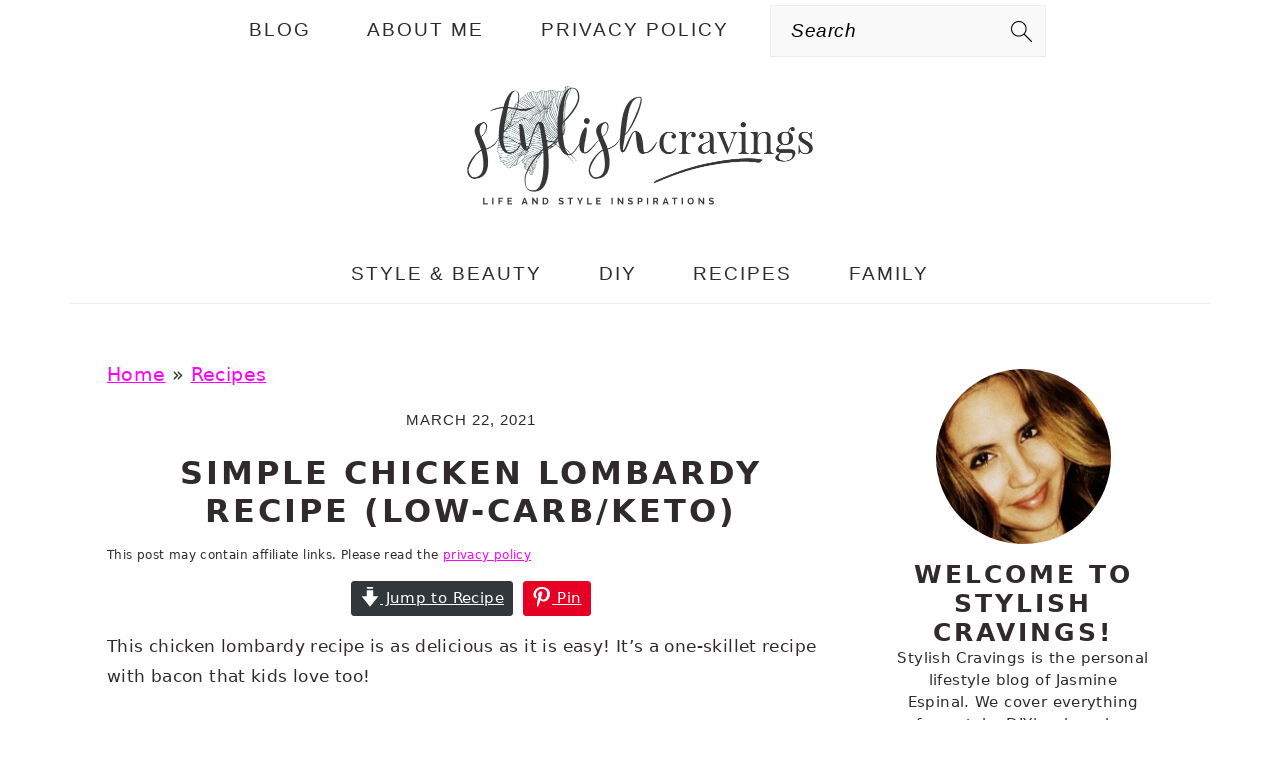

--- FILE ---
content_type: text/html; charset=UTF-8
request_url: https://stylishcravings.com/chicken-lombardy-recipe-low-carb-keto/
body_size: 45766
content:
<!DOCTYPE html>
<html lang="en-US">
<head >
<meta charset="UTF-8" />
<meta name="viewport" content="width=device-width, initial-scale=1" />
<meta name='robots' content='index, follow, max-image-preview:large, max-snippet:-1, max-video-preview:-1' />
	<style>img:is([sizes="auto" i], [sizes^="auto," i]) { contain-intrinsic-size: 3000px 1500px }</style>
	<meta name="pinterest-rich-pin" content="false" />
<!-- Social Warfare v4.5.6 https://warfareplugins.com - BEGINNING OF OUTPUT -->
<meta property="og:description" content="This chicken lombardy recipe is as delicious as it is easy! It's a one-skillet recipe with bacon that kids love too! What Is Chicken Lombardy?  Chicken Lombardy is a meal you can order at Olive Garden. It is usually made with lots of cheese and a tantalizing marsala sauce. I love trying to find ways to make some of my favorite restaurant recipes at home, and this is no different! I found a way to hack this recipe and make it low-carb without sacrificing any of the taste.  Chicken Lombardy Without Marsala  The biggest problem with Olive Garden's version is">
<meta property="og:title" content="Simple Chicken Lombardy Recipe (Low-Carb/Keto)">
<meta property="article_author" content="Annie">
<meta property="article_publisher" content="Annie">
<meta property="og:image" content="https://stylishcravings.com/wp-content/uploads/2021/03/DSC_0377.JPG.jpg">
<meta property="fb:app_id" content="529576650555031">
<meta property="og:type" content="article">
<meta property="og:url" content="https://stylishcravings.com/chicken-lombardy-recipe-low-carb-keto/">
<meta property="og:site_name" content="Stylish Cravings">
<meta property="article:published_time" content="2021-03-22T16:41:43-05:00">
<meta property="article:modified_time" content="2021-03-22T16:41:43-05:00">
<meta property="og:updated_time" content="2021-03-22T16:41:43-05:00">
<meta name="twitter:title" content="Simple Chicken Lombardy Recipe (Low-Carb/Keto)">
<meta name="twitter:description" content="This chicken lombardy recipe is as delicious as it is easy! It's a one-skillet recipe with bacon that kids love too! What Is Chicken Lombardy?  Chicken Lombardy is a meal you can order at Olive Garden. It is usually made with lots of cheese and a tantalizing marsala sauce. I love trying to find ways to make some of my favorite restaurant recipes at home, and this is no different! I found a way to hack this recipe and make it low-carb without sacrificing any of the taste.  Chicken Lombardy Without Marsala  The biggest problem with Olive Garden's version is">
<meta name="twitter:image" content="https://stylishcravings.com/wp-content/uploads/2021/03/DSC_0377.JPG.jpg">
<meta name="twitter:card" content="summary_large_image">
<style>
	@font-face {
		font-family: "sw-icon-font";
		src:url("https://stylishcravings.com/wp-content/plugins/social-warfare/assets/fonts/sw-icon-font.eot?ver=4.5.6");
		src:url("https://stylishcravings.com/wp-content/plugins/social-warfare/assets/fonts/sw-icon-font.eot?ver=4.5.6#iefix") format("embedded-opentype"),
		url("https://stylishcravings.com/wp-content/plugins/social-warfare/assets/fonts/sw-icon-font.woff?ver=4.5.6") format("woff"),
		url("https://stylishcravings.com/wp-content/plugins/social-warfare/assets/fonts/sw-icon-font.ttf?ver=4.5.6") format("truetype"),
		url("https://stylishcravings.com/wp-content/plugins/social-warfare/assets/fonts/sw-icon-font.svg?ver=4.5.6#1445203416") format("svg");
		font-weight: normal;
		font-style: normal;
		font-display:block;
	}
</style>
<!-- Social Warfare v4.5.6 https://warfareplugins.com - END OF OUTPUT -->


	<!-- This site is optimized with the Yoast SEO plugin v26.8 - https://yoast.com/product/yoast-seo-wordpress/ -->
	<title>Chicken Lombardy Recipe - Easy Low Carb Skillet DInner</title><style id="perfmatters-used-css">:root{--comment-rating-star-color:#343434;}.wprm-comment-rating svg path{fill:var(--comment-rating-star-color);}.wprm-comment-rating svg polygon{stroke:var(--comment-rating-star-color);}.wprm-comment-rating .wprm-rating-star-full svg path{stroke:var(--comment-rating-star-color);fill:var(--comment-rating-star-color);}.wprm-comment-ratings-container svg .wprm-star-full{fill:var(--comment-rating-star-color);}.wprm-comment-ratings-container svg .wprm-star-empty{stroke:var(--comment-rating-star-color);}body:not(:hover) fieldset.wprm-comment-ratings-container:focus-within span{outline:1px solid #4d90fe;}.comment-form-wprm-rating{margin-bottom:20px;margin-top:5px;text-align:left;}.comment-form-wprm-rating .wprm-rating-stars{display:inline-block;vertical-align:middle;}fieldset.wprm-comment-ratings-container{background:none;border:0;display:inline-block;margin:0;padding:0;position:relative;}fieldset.wprm-comment-ratings-container legend{left:0;opacity:0;position:absolute;}fieldset.wprm-comment-ratings-container br{display:none;}fieldset.wprm-comment-ratings-container input[type=radio]{border:0;cursor:pointer;float:left;height:16px;margin:0 !important;min-height:0;min-width:0;opacity:0;padding:0 !important;width:16px;}fieldset.wprm-comment-ratings-container input[type=radio]:first-child{margin-left:-16px;}fieldset.wprm-comment-ratings-container span{font-size:0;height:16px;left:0;opacity:0;pointer-events:none;position:absolute;top:0;width:80px;}fieldset.wprm-comment-ratings-container span svg{height:100% !important;width:100% !important;}fieldset.wprm-comment-ratings-container input:checked+span,fieldset.wprm-comment-ratings-container input:hover+span{opacity:1;}fieldset.wprm-comment-ratings-container input:hover+span~span{display:none;}:root{--wprm-popup-font-size:16px;--wprm-popup-background:#fff;--wprm-popup-title:#000;--wprm-popup-content:#444;--wprm-popup-button-background:#5a822b;--wprm-popup-button-text:#fff;}@keyframes wprmPopupModalFadeIn{0%{opacity:0;}to{opacity:1;}}@keyframes wprmPopupModalFadeOut{0%{opacity:1;}to{opacity:0;}}@keyframes wprmPopupModalSlideIn{0%{transform:translateY(15%);}to{transform:translateY(0);}}@keyframes wprmPopupModalSlideOut{0%{transform:translateY(0);}to{transform:translateY(-10%);}}[data-tippy-root]{max-width:calc(100vw - 10px);}img.wprm-comment-rating{display:block;margin:5px 0;}img.wprm-comment-rating+br{display:none;}.wprm-rating-star svg{display:inline;height:16px;margin:0;vertical-align:middle;width:16px;}@keyframes wprmSpin{to{-webkit-transform:rotate(1turn);}}@-webkit-keyframes wprmSpin{to{-webkit-transform:rotate(1turn);}}.wprm-recipe-container{outline:none;}.wprm-recipe{overflow:hidden;zoom:1;clear:both;text-align:left;}.wprm-recipe *{box-sizing:border-box;}.wprm-recipe ol,.wprm-recipe ul{-webkit-margin-before:0;-webkit-margin-after:0;-webkit-padding-start:0;margin:0;padding:0;}.wprm-recipe li{font-size:1em;margin:0 0 0 32px;padding:0;}.wprm-recipe p{font-size:1em;margin:0;padding:0;}.wprm-recipe li,.wprm-recipe li.wprm-recipe-instruction{list-style-position:outside;}.wprm-recipe li:before{display:none;}.wprm-recipe h1,.wprm-recipe h2,.wprm-recipe h3,.wprm-recipe h4,.wprm-recipe h5,.wprm-recipe h6{clear:none;font-variant:normal;letter-spacing:normal;margin:0;padding:0;text-transform:none;}.wprm-recipe a.wprm-recipe-link,.wprm-recipe a.wprm-recipe-link:hover{-webkit-box-shadow:none;-moz-box-shadow:none;box-shadow:none;}body:not(.wprm-print) .wprm-recipe p:first-letter{color:inherit;font-family:inherit;font-size:inherit;line-height:inherit;margin:inherit;padding:inherit;}.wprm-screen-reader-text{border:0;clip:rect(1px,1px,1px,1px);clip-path:inset(50%);height:1px;margin:-1px;overflow:hidden;padding:0;position:absolute !important;width:1px;word-wrap:normal !important;}.wprm-recipe-details-container-table{border:1px dotted #666;display:flex;margin:5px 0;padding:5px;}.wprm-recipe-details-container-table .wprm-recipe-block-container-table{display:flex;flex:1;flex-direction:column;text-align:center;}@media (min-width:451px){.wprm-recipe-table-borders-inside .wprm-recipe-block-container-table{border-bottom:none !important;border-right:none !important;border-top:none !important;}.rtl .wprm-recipe-table-borders-inside .wprm-recipe-block-container-table,.wprm-recipe-table-borders-inside .wprm-recipe-block-container-table:first-child{border-left:none !important;}}@media (max-width:450px){.wprm-recipe-details-container-table{border:none !important;display:block;margin:5px 0;padding:0;}.wprm-recipe-details-container-table.wprm-recipe-table-borders-none{display:flex;flex-wrap:wrap;}.wprm-recipe-details-container-table.wprm-recipe-table-borders-none .wprm-recipe-block-container-table{max-width:100%;min-width:120px;}.wprm-recipe-details-container-table .wprm-recipe-block-container-table{padding:5px;}}.wprm-recipe-details-unit{font-size:.8em;}@media only screen and (max-width:600px){.wprm-recipe-details-unit{font-size:1em;}}.wprm-container-columns-spaced,.wprm-container-columns-spaced-middle{display:flex;flex-wrap:wrap;justify-content:space-between;}.wprm-container-columns-spaced-middle.wprm-container-columns-spaced-middle,.wprm-container-columns-spaced.wprm-container-columns-spaced-middle{align-items:center;}.wprm-container-columns-spaced-middle>*,.wprm-container-columns-spaced>*{flex:1;}.wprm-container-columns-spaced-middle.wprm-container-columns-gutter,.wprm-container-columns-spaced.wprm-container-columns-gutter{margin-left:-8px;margin-right:-8px;}.wprm-container-columns-spaced-middle.wprm-container-columns-gutter>*,.wprm-container-columns-spaced.wprm-container-columns-gutter>*{margin-left:8px !important;margin-right:8px !important;}@media (max-width:450px){.wprm-container-columns-spaced,.wprm-container-columns-spaced-middle{display:block;}.wprm-container-columns-spaced-middle.wprm-container-columns-gutter>*,.wprm-container-columns-spaced.wprm-container-columns-gutter>*{margin-bottom:16px !important;}}.rtl .wprm-container-float-left,.wprm-container-float-right{float:right;margin:0 0 10px 10px;}.wprm-container-float-right{position:relative;text-align:center;z-index:1;}@media only screen and (max-width:640px){.rtl .wprm-container-float-left,.rtl .wprm-container-float-right,.wprm-container-float-left,.wprm-container-float-right{float:none;margin-left:0;margin-right:0;}}.wprm-header-decoration-icon-line,.wprm-header-decoration-line,.wprm-header-decoration-spacer,.wprm-icon-decoration-line{align-items:center;display:flex;flex-wrap:wrap;}.wprm-header-decoration-icon-line.wprm-align-left .wprm-decoration-line,.wprm-header-decoration-line.wprm-align-left .wprm-decoration-line,.wprm-header-decoration-spacer.wprm-align-left .wprm-decoration-line,.wprm-icon-decoration-line.wprm-align-left .wprm-decoration-line{margin-left:15px;}.wprm-header-decoration-icon-line.wprm-align-center .wprm-decoration-line:first-child,.wprm-header-decoration-icon-line.wprm-align-right .wprm-decoration-line,.wprm-header-decoration-line.wprm-align-center .wprm-decoration-line:first-child,.wprm-header-decoration-line.wprm-align-right .wprm-decoration-line,.wprm-header-decoration-spacer.wprm-align-center .wprm-decoration-line:first-child,.wprm-header-decoration-spacer.wprm-align-right .wprm-decoration-line,.wprm-icon-decoration-line.wprm-align-center .wprm-decoration-line:first-child,.wprm-icon-decoration-line.wprm-align-right .wprm-decoration-line{margin-right:15px;}.wprm-header-decoration-icon-line.wprm-align-center .wprm-decoration-line:last-child,.wprm-header-decoration-line.wprm-align-center .wprm-decoration-line:last-child,.wprm-header-decoration-spacer.wprm-align-center .wprm-decoration-line:last-child,.wprm-icon-decoration-line.wprm-align-center .wprm-decoration-line:last-child{margin-left:15px;}.wprm-decoration-line{border:0;border-bottom:1px solid #000;flex:auto;height:1px;}.wprm-block-text-normal{font-style:normal;font-weight:400;text-transform:none;}.wprm-block-text-bold{font-weight:700 !important;}.wprm-block-text-uppercase{text-transform:uppercase !important;}.wprm-block-text-faded{opacity:.7;}.wprm-block-text-uppercase-faded{opacity:.7;text-transform:uppercase !important;}.wprm-block-text-faded .wprm-block-text-faded,.wprm-block-text-uppercase-faded .wprm-block-text-uppercase-faded{opacity:1;}.wprm-align-left{text-align:left;}.wprm-align-center{text-align:center;}.wprm-recipe-header .wprm-recipe-icon:not(.wprm-collapsible-icon){margin-right:10px;}.wprm-recipe-header.wprm-header-has-actions{align-items:center;display:flex;flex-wrap:wrap;}.wprm-recipe-icon svg{display:inline;height:1.3em;margin-top:-.15em;overflow:visible;vertical-align:middle;width:1.3em;}.wprm-icon-shortcode{font-size:16px;height:16px;}.wprm-icon-shortcode .wprm-recipe-icon svg{display:inline;height:1em;margin-top:0;overflow:visible;vertical-align:middle;width:1em;}.wprm-recipe-image img{display:block;margin:0 auto;}.wprm-recipe-ingredients-container .wprm-recipe-ingredient-group-name{margin-top:.8em !important;}.wprm-recipe-instructions-container .wprm-recipe-instruction-text{font-size:1em;}.wprm-recipe-link{cursor:pointer;text-decoration:none;}.wprm-recipe-link.wprm-recipe-link-inline-button{display:inline-block;margin:0 5px 5px 0;}.wprm-recipe-link.wprm-recipe-link-wide-button{display:block;margin:5px 0;text-align:center;width:auto;}.wprm-recipe-link.wprm-recipe-link-button,.wprm-recipe-link.wprm-recipe-link-inline-button,.wprm-recipe-link.wprm-recipe-link-wide-button{border-style:solid;border-width:1px;padding:5px;}.wprm-recipe-rating{white-space:nowrap;}.wprm-recipe-rating svg{height:1.1em;margin-top:-.15em !important;margin:0;vertical-align:middle;width:1.1em;}.wprm-recipe-rating.wprm-recipe-rating-inline{align-items:center;display:inline-flex;}.wprm-recipe-rating.wprm-recipe-rating-inline .wprm-recipe-rating-details{display:inline-block;margin-left:10px;}.wprm-recipe-rating .wprm-recipe-rating-details{font-size:.8em;}.wprm-spacer{background:none !important;display:block !important;font-size:0;height:10px;line-height:0;width:100%;}.wprm-spacer+.wprm-spacer{display:none !important;}.wprm-recipe-instruction-text .wprm-spacer,.wprm-recipe-notes .wprm-spacer,.wprm-recipe-summary .wprm-spacer{display:block !important;}html{font-family:sans-serif;-webkit-text-size-adjust:100%;-ms-text-size-adjust:100%;}body{margin:0;}article,aside,details,figcaption,figure,footer,header,hgroup,main,menu,nav,section,summary{display:block;}[hidden],template{display:none;}a{background-color:transparent;}a:active,a:hover{outline:0;}b,strong{font-weight:bold;}small{font-size:.8em;}img{border:0;}svg:not(:root){overflow:hidden;}figure{margin:20px 0;}button,input,optgroup,select,textarea{color:inherit;font:inherit;margin:0;}button{overflow:visible;}button,select{text-transform:none;font-family:sans-serif;}button,html input[type="button"],input[type="reset"],input[type="submit"]{cursor:pointer;-webkit-appearance:button;}button[disabled],html input[disabled]{cursor:default;}button::-moz-focus-inner,input::-moz-focus-inner{border:0;padding:0;}input{line-height:normal;}input[type="checkbox"],input[type="radio"]{-moz-box-sizing:border-box;-webkit-box-sizing:border-box;box-sizing:border-box;padding:0;}input[type="number"]::-webkit-inner-spin-button,input[type="number"]::-webkit-outer-spin-button{height:auto;}input[type="search"]{-moz-box-sizing:content-box;-webkit-box-sizing:content-box;box-sizing:content-box;-webkit-appearance:textfield;}input[type="search"]::-webkit-search-cancel-button,input[type="search"]::-webkit-search-decoration{-webkit-appearance:none;}fieldset{border:1px solid #c0c0c0;margin:0 2px;padding:.35em .625em .75em;}legend{border:0;padding:0;}textarea{overflow:auto;}*,input[type="search"]{-moz-box-sizing:border-box;-webkit-box-sizing:border-box;box-sizing:border-box;}.author-box:after,.clear:after,.clearfix:after,.entry:after,.entry-content:after,.footer-widgets:after,.nav-primary:after,.nav-secondary:after,.pagination:after,.site-container:after,.site-footer:after,.site-header:after,.site-inner:after,.widget:after,.widget-area:after,.after-entry:after,.comment-respond:after,.wrap:after{clear:both;content:" ";display:table;}body{background:#fff;color:#302a2c;font-family:"Libre Baskerville",Georgia,serif;font-size:100%;font-weight:400;letter-spacing:.02em;line-height:1.8;}a,button,input:focus,input[type="button"],input[type="reset"],input[type="submit"],textarea:focus{-webkit-transition:all .1s ease-in-out;transition:all .1s ease-in-out;}::-moz-selection{background:#111;color:#fff;}::selection{background:#111;color:#fff;}a{color:#135846;text-decoration:underline;}a:hover img,a:focus img{opacity:.9;-webkit-transition:opacity .2s ease-in-out;transition:opacity .2s ease-in-out;}a:hover,a:focus{color:#302a2c;}p{margin:5px 0 15px;padding:0;}strong{font-weight:600;}ol,ul{margin:0;padding:0;}h1,h2,h3,h4,h5,h6{font-family:"Lato",Helvetica,sans-serif;letter-spacing:3px;margin:21px 0;padding:0;text-transform:uppercase;}h1 a{font-style:normal;}h1{font-size:2em;}h2{font-size:1.625em;}h3{font-size:1.375em;}h4{font-size:1.125em;}embed,iframe,img,object,video,.wp-caption{max-width:100%;}img{height:auto;}input,select,textarea{border:1px solid #eee;-webkit-box-shadow:0 0 0 #fff;-webkit-box-shadow:0 0 0 #fff;box-shadow:0 0 0 #fff;color:#333;font-style:italic;font-weight:300;letter-spacing:.5px;padding:10px;width:100%;}input:focus,textarea:focus{outline:none;}::-moz-placeholder{color:#000;}::-webkit-input-placeholder{color:#000;}.button,.button-secondary,button,input[type="button"],input[type="reset"],input[type="submit"]{background:#302a2c;border:1px solid #302a2c;-webkit-box-shadow:none;box-shadow:none;color:#fff;cursor:pointer;font-family:"Lato",Helvetica,Arial,sans-serif;font-style:normal;font-weight:300;letter-spacing:.5px;padding:15px 20px;text-transform:uppercase;width:auto;}input[type="submit"]{letter-spacing:2px;}.button:hover,.button:focus,button:hover,button:focus,input:hover[type="button"],input:focus[type="button"],input:hover[type="reset"],input:focus[type="reset"],input:hover[type="submit"],input:focus[type="submit"]{background:#fff;color:#302a2c;}input[type="search"]::-webkit-search-cancel-button,input[type="search"]::-webkit-search-results-button{display:none;}.site-container{margin:0 auto;}.site-inner,.wrap{margin:0 auto;max-width:1140px;}.site-inner{margin:24px auto;padding:24px 37px;}.content{float:right;width:720px;}.content-sidebar .content,.content-sidebar-sidebar .content,.sidebar-content-sidebar .content{float:left;}.sidebar-primary{float:right;width:300px;}.search-form input{clear:none;display:inline;float:left;margin-bottom:0;padding:14px 20px;width:61.8%;}.search-form input[type="submit"]{clear:none;float:right;font-weight:400;letter-spacing:2px;padding:14px 20px;width:38.2%;}img.centered,.aligncenter,.aligncenter img{display:block;margin:0 auto 22px;}.alignleft{float:left;margin-right:40px;max-width:100%;text-align:left;}.sidebar .alignleft{margin-right:10px;}.alignright{float:right;margin-left:40px;max-width:100%;text-align:right;}img.alignleft,.wp-caption.alignleft{margin:0 22px 22px 0;}img.alignright,.wp-caption.alignright{margin:0 0 22px 22px;}.archive-description,.author-box{margin-bottom:20px;}.author-box{padding:20px;}.author-box-title{color:#111;margin-bottom:4px;margin-top:0;}.author-box p{margin:0;}.author-box .avatar{margin-right:22px;}.entry-title{margin-top:21px;line-height:1.2;margin-bottom:15px;text-align:center;overflow-wrap:break-word;}.sidebar .entry-title{font-weight:300;letter-spacing:1px;text-align:left;}h1.entry-title,.entry-title a,.sidebar .widgettitle a{color:#302a2c;font-style:normal;text-decoration:none;}.widgettitle{color:#302a2c;font-weight:400;letter-spacing:2px;margin:0 0 10px;text-align:center;text-transform:uppercase;}.sidebar .widgettitle,.footer-widgets .widgettitle{text-align:left;}.sidebar .widgettitle a{border:none;}.screen-reader-text,.screen-reader-text span,.screen-reader-shortcut{background:#fff;border:0;clip:rect(0,0,0,0);color:#302a2c;height:1px;overflow:hidden;position:absolute !important;width:1px;}.screen-reader-text:focus,.screen-reader-shortcut:focus,.genesis-nav-menu .search input[type="submit"]:focus,.widget_search input[type="submit"]:focus{-webkit-box-shadow:0 0 2px 2px rgba(0,0,0,.6);box-shadow:0 0 2px 2px rgba(0,0,0,.6);clip:auto !important;display:block;font-size:1em;font-weight:bold;height:auto;padding:15px 23px 14px;text-decoration:none;width:auto;z-index:100000;}.genesis-skip-link li{height:0;list-style:none;width:0;}.site-header{background-color:#f5f5f5;}.site-header .wrap{padding:15px 0;}.title-area{display:inline-block;font-family:"Lato",Helvetica,sans-serif;font-weight:400;margin:0;padding:20px 0;text-align:center;width:320px;}.header-image .title-area{padding:0;}.site-title{font-size:3em;font-weight:300;letter-spacing:4px;line-height:.8;margin:0;text-transform:uppercase;}.site-title a{color:#302a2c;font-style:normal;text-decoration:none;min-height:50px;}.site-title a:hover,.site-title a:focus{color:#302a2c;}.header-full-width .title-area,.header-full-width .site-title{width:100%;}.header-image .site-title a{width:100%;}.site-header .widget-area,.site-header .widget-area .genesis-nav-menu{float:right;text-align:right;width:760px;}.header-image .site-header .widget-area{padding:20px 0;}.site-header .search-form{float:right;margin-top:22px;}.site-header .widget-area .genesis-nav-menu{padding:40px 0;}.genesis-nav-menu{clear:both;padding:0;text-align:center;width:100%;}.genesis-nav-menu .menu-item{display:inline-block;font-family:"Lato",Helvetica,sans-serif;font-weight:400;letter-spacing:2px;line-height:1;margin:0;padding:0;text-align:left;min-height:52px;}.genesis-nav-menu a{color:#302a2c;display:block;font-style:normal;padding:20px 25px;position:relative;text-decoration:none;text-transform:uppercase;}.genesis-nav-menu a:hover,.genesis-nav-menu a:focus,.genesis-nav-menu .current-menu-item > a,.genesis-nav-menu .sub-menu .current-menu-item > a:hover,.genesis-nav-menu .sub-menu .current-menu-item > a:focus{color:#000;}.genesis-nav-menu .menu-item:hover,.genesis-nav-menu .menu-item:focus,.genesis-nav-menu .menu-item.menu-item-hover{position:static;}.sidebar .menu-item a{text-decoration:none;}.menu-item input{min-height:52px;}.genesis-nav-menu #feast-search{vertical-align:middle;margin:0;padding:0;}.genesis-nav-menu .search-form-input{width:100%;background:#f9f9f9 url("https://stylishcravings.com/wp-content/themes/brunchpro-v445/images/search.svg") center right 10px no-repeat;background-size:27px 27px;}.genesis-nav-menu .search-form-submit{border:0;clip:rect(0,0,0,0);height:1px;margin:-1px;padding:0;position:absolute;width:1px;}#feast-search input[type="submit"]{display:none;}.nav-primary{margin:0;}.nav-secondary{margin:0 auto 20px;}.nav-secondary .wrap{border-bottom:1px solid #eee;}.entry{margin-bottom:20px;padding:0 0 22px;}.entry-content ol,.entry-content p,.entry-content ul,.quote-caption{margin-bottom:30px;}.entry-content ol li,.entry-content ul li{margin-left:20px;}.entry-content ol li{list-style-type:decimal;}.entry-content ul li{list-style-type:disc;}.entry-content ol ol,.entry-content ul ul,.entry-content .wp-caption p{margin-bottom:20px;}.entry-meta{font-family:"Lato",Helvetica,sans-serif;font-size:.8em;font-weight:300;letter-spacing:1px;margin:0 auto 5px;text-align:center;text-transform:uppercase;}.entry-meta a{color:#302a2c;font-style:normal;}.entry-footer .entry-meta{border-bottom:1px solid #eee;border-top:1px solid #eee;padding:20px 0;}li.pagination-next,li.pagination-previous{border:0 !important;}.pagination{clear:both;margin:37px 0;}.comment-list article{display:grid;}.comment-respond,.entry-comments{padding:20px 0;}.comment-respond,.entry-comments,.ping-list{margin-bottom:20px;}.entry-comments h3,.comment-respond h3{color:#302a2c;letter-spacing:1.5px;text-transform:uppercase;}.entry-comments .comment-author{margin:0;}.comment-respond input[type="email"],.comment-respond input[type="text"],.comment-respond input[type="url"]{width:50%;}.comment-respond label{display:block;margin-right:12px;}.comment-list li,.ping-list li{list-style-type:none;margin-top:22px;padding:32px;}.comment-list li li{margin-right:-32px;}li.comment{border-top:1px solid #eee;}.comment .avatar{display:inline;float:left;margin:0 16px 22px 0;}.comment-meta a{color:#302a2c;text-decoration:none;}.comment-time a,.comment-time{color:#333;}.comment-reply a{padding:2px 5px;}.comment-reply a:hover,.comment-reply a:focus{background:#eee;}.comment-content{overflow-wrap:break-word;}.sidebar .widget{border-bottom:1px solid #eee;margin-bottom:20px;padding-bottom:40px;}.sidebar a{color:#302a2c;}.footer-widgets{padding:20px 0 0;}.footer-widgets-1,.footer-widgets-2,.footer-widgets-3{float:left;margin-left:2.5641025641026%;width:31.623931623932%;}.footer-widgets-1{margin-left:0;}.footer-widgets-1,.footer-widgets-2{float:left;}.footer-widgets-3{float:right;}.footer-widgets-4{clear:both;width:100%;}.footer-widgets .widget{margin-bottom:10px;}.footer-widgets li{list-style-type:none;margin-bottom:6px;word-wrap:break-word;}.footer-widgets .search-form{width:100%;}.footer-widgets .search-form input:focus{border:1px solid #eee;}.footer-widgets img{margin:0;}.footer-widgets .entry{background:#fff;padding:5px;}.site-footer{font-family:"Lato",Helvetica,sans-serif;letter-spacing:2px;padding:20px 0;text-align:center;text-transform:uppercase;}.site-footer a{color:#302a2c;font-style:normal;text-decoration:none;}.site-footer p{margin:0;}@media only screen and (-webkit-min-device-pixel-ratio: 1.5),
	only screen and (-moz-min-device-pixel-ratio: 1.5),
	only screen and (-o-min-device-pixel-ratio: 3/2),
	only screen and (min-device-pixel-ratio: 1.5){.header-image .site-header{-webkit-background-size:contain !important;background-size:contain !important;}}@media only screen and (min-width: 1200px){.sidebar .entry-title{font-size:1em;text-overflow:hidden;}}@media only screen and (max-width: 1200px){.site-inner,.wrap{max-width:960px;overflow:hidden;}.site-inner{margin:20px auto;}.content,.site-header .widget-area{width:720px;}.genesis-nav-menu a,.genesis-nav-menu > .first > a,.genesis-nav-menu > .last > a{padding:16px;}.sidebar-primary{width:300px;}}@media only screen and (max-width: 1023px){.content,.content-sidebar-sidebar .content,.content-sidebar-sidebar .content-sidebar-wrap,.footer-widgets-1,.footer-widgets-2,.footer-widgets-3,.alt-sidebar-content .content-sidebar-wrap,.alt-sidebar-content .content,.sidebar-content-sidebar .content,.sidebar-content-sidebar .content-sidebar-wrap,.sidebar-primary,.sidebar-secondary,.sidebar-sidebar-content .content,.sidebar-sidebar-content .content-sidebar-wrap,.site-header .widget-area,.site-inner,.title-area,.wrap{width:100%;}.header-image .site-header .wrap{background-position:center top;}.header-image .site-header .widget-area{padding:0;}.site-inner{padding-left:5%;padding-right:5%;}.archive-description,.author-box,.entry,.entry-comments,.entry-footer .entry-meta,.sidebar .widget,.site-header,.comment-respond{padding:20px 0;}.genesis-nav-menu li,.site-header ul.genesis-nav-menu,.site-header .search-form{float:none;}.genesis-nav-menu,.site-description,.site-header .title-area,.site-header .search-form,.site-title{text-align:center;}.site-header .search-form{margin:16px auto;}.entry-footer .entry-meta{margin:0;padding-top:12px;}.footer-widgets{padding:20px 5% 16px;}.footer-widgets-1{margin:0;}}@media only screen and (max-width: 940px){nav{display:none;position:relative;}#genesis-nav-primary{border-bottom:1px solid #9d9d9d;}.genesis-nav-menu{border:none;}.genesis-nav-menu .menu-item{border-bottom:1px solid #9d9d9d;display:block;position:relative;text-align:left;}.genesis-nav-menu .menu-item:hover,.genesis-nav-menu .menu-item:focus{position:relative;}.site-header .widget-area,.site-header .widget-area .genesis-nav-menu{width:100%;}}@media only screen and (max-width: 767px){.odd{clear:both;margin-left:0;}.alignright,.alignleft,img.alignright,img.alignleft,.wp-caption.alignright,.wp-caption.alignleft{float:none;margin:0 auto 20px;}}@media only screen and (max-width: 420px){.featured-content .alignleft,.featured-content .alignright,.sidebar .alignleft,.sidebar .entry-image{clear:both;float:none;margin:0 auto;max-width:100%;}}@media only screen and (min-width: 1023px){.sidebar-primary{font-size:.8em;}.genesis-nav-menu #feast-search{margin:5px;padding:0 5px;}.comment-author{float:left;}.comment-meta{float:right;}}.wp-block-button__link{align-content:center;box-sizing:border-box;cursor:pointer;display:inline-block;height:100%;text-align:center;word-break:break-word;}.wp-block-button__link.aligncenter{text-align:center;}.wp-block-button__link.alignright{text-align:right;}:where(.wp-block-button__link){border-radius:9999px;box-shadow:none;padding:calc(.667em + 2px) calc(1.333em + 2px);text-decoration:none;}.wp-block-button[style*=text-decoration] .wp-block-button__link{text-decoration:inherit;}:root :where(.wp-block-button .wp-block-button__link.is-style-outline),:root :where(.wp-block-button.is-style-outline>.wp-block-button__link){border:2px solid;padding:.667em 1.333em;}:root :where(.wp-block-button .wp-block-button__link.is-style-outline:not(.has-text-color)),:root :where(.wp-block-button.is-style-outline>.wp-block-button__link:not(.has-text-color)){color:currentColor;}:root :where(.wp-block-button .wp-block-button__link.is-style-outline:not(.has-background)),:root :where(.wp-block-button.is-style-outline>.wp-block-button__link:not(.has-background)){background-color:initial;background-image:none;}.wp-block-buttons{box-sizing:border-box;}.wp-block-buttons>.wp-block-button{display:inline-block;margin:0;}.wp-block-buttons.is-content-justification-center{justify-content:center;}.wp-block-buttons.aligncenter{text-align:center;}.wp-block-buttons:not(.is-content-justification-space-between,.is-content-justification-right,.is-content-justification-left,.is-content-justification-center) .wp-block-button.aligncenter{margin-left:auto;margin-right:auto;width:100%;}.wp-block-buttons[style*=text-decoration] .wp-block-button,.wp-block-buttons[style*=text-decoration] .wp-block-button__link{text-decoration:inherit;}.wp-block-buttons .wp-block-button__link{width:100%;}.wp-block-button.aligncenter,.wp-block-calendar{text-align:center;}:where(.wp-block-columns){margin-bottom:1.75em;}:where(.wp-block-columns.has-background){padding:1.25em 2.375em;}:where(.wp-block-post-comments input[type=submit]){border:none;}:where(.wp-block-cover-image:not(.has-text-color)),:where(.wp-block-cover:not(.has-text-color)){color:#fff;}:where(.wp-block-cover-image.is-light:not(.has-text-color)),:where(.wp-block-cover.is-light:not(.has-text-color)){color:#000;}:root :where(.wp-block-cover h1:not(.has-text-color)),:root :where(.wp-block-cover h2:not(.has-text-color)),:root :where(.wp-block-cover h3:not(.has-text-color)),:root :where(.wp-block-cover h4:not(.has-text-color)),:root :where(.wp-block-cover h5:not(.has-text-color)),:root :where(.wp-block-cover h6:not(.has-text-color)),:root :where(.wp-block-cover p:not(.has-text-color)){color:inherit;}:where(.wp-block-file){margin-bottom:1.5em;}:where(.wp-block-file__button){border-radius:2em;display:inline-block;padding:.5em 1em;}:where(.wp-block-file__button):is(a):active,:where(.wp-block-file__button):is(a):focus,:where(.wp-block-file__button):is(a):hover,:where(.wp-block-file__button):is(a):visited{box-shadow:none;color:#fff;opacity:.85;text-decoration:none;}.wp-block-group{box-sizing:border-box;}:where(.wp-block-group.wp-block-group-is-layout-constrained){position:relative;}@keyframes show-content-image{0%{visibility:hidden;}99%{visibility:hidden;}to{visibility:visible;}}@keyframes turn-on-visibility{0%{opacity:0;}to{opacity:1;}}@keyframes turn-off-visibility{0%{opacity:1;visibility:visible;}99%{opacity:0;visibility:visible;}to{opacity:0;visibility:hidden;}}@keyframes lightbox-zoom-in{0%{transform:translate(calc(( -100vw + var(--wp--lightbox-scrollbar-width) ) / 2 + var(--wp--lightbox-initial-left-position)),calc(-50vh + var(--wp--lightbox-initial-top-position))) scale(var(--wp--lightbox-scale));}to{transform:translate(-50%,-50%) scale(1);}}@keyframes lightbox-zoom-out{0%{transform:translate(-50%,-50%) scale(1);visibility:visible;}99%{visibility:visible;}to{transform:translate(calc(( -100vw + var(--wp--lightbox-scrollbar-width) ) / 2 + var(--wp--lightbox-initial-left-position)),calc(-50vh + var(--wp--lightbox-initial-top-position))) scale(var(--wp--lightbox-scale));visibility:hidden;}}:where(.wp-block-latest-comments:not([style*=line-height] .wp-block-latest-comments__comment)){line-height:1.1;}:where(.wp-block-latest-comments:not([style*=line-height] .wp-block-latest-comments__comment-excerpt p)){line-height:1.8;}:root :where(.wp-block-latest-posts.is-grid){padding:0;}:root :where(.wp-block-latest-posts.wp-block-latest-posts__list){padding-left:0;}ol,ul{box-sizing:border-box;}:root :where(.wp-block-list.has-background){padding:1.25em 2.375em;}.wp-block-loginout,.wp-block-media-text{box-sizing:border-box;}.wp-block-media-text{direction:ltr;display:grid;grid-template-columns:50% 1fr;grid-template-rows:auto;}.wp-block-media-text.is-vertically-aligned-center>.wp-block-media-text__content,.wp-block-media-text.is-vertically-aligned-center>.wp-block-media-text__media,.wp-block-media-text>.wp-block-media-text__content,.wp-block-media-text>.wp-block-media-text__media{align-self:center;}.wp-block-media-text>.wp-block-media-text__media{grid-column:1;grid-row:1;margin:0;}.wp-block-media-text>.wp-block-media-text__content{direction:ltr;grid-column:2;grid-row:1;padding:0 8%;word-break:break-word;}.wp-block-media-text__media a{display:block;}.wp-block-media-text__media img,.wp-block-media-text__media video{height:auto;max-width:unset;vertical-align:middle;width:100%;}@media (max-width:600px){.wp-block-media-text.is-stacked-on-mobile{grid-template-columns:100% !important;}.wp-block-media-text.is-stacked-on-mobile>.wp-block-media-text__media{grid-column:1;grid-row:1;}.wp-block-media-text.is-stacked-on-mobile>.wp-block-media-text__content{grid-column:1;grid-row:2;}}:where(.wp-block-navigation.has-background .wp-block-navigation-item a:not(.wp-element-button)),:where(.wp-block-navigation.has-background .wp-block-navigation-submenu a:not(.wp-element-button)){padding:.5em 1em;}:where(.wp-block-navigation .wp-block-navigation__submenu-container .wp-block-navigation-item a:not(.wp-element-button)),:where(.wp-block-navigation .wp-block-navigation__submenu-container .wp-block-navigation-submenu a:not(.wp-element-button)),:where(.wp-block-navigation .wp-block-navigation__submenu-container .wp-block-navigation-submenu button.wp-block-navigation-item__content),:where(.wp-block-navigation .wp-block-navigation__submenu-container .wp-block-pages-list__item button.wp-block-navigation-item__content){padding:.5em 1em;}@keyframes overlay-menu__fade-in-animation{0%{opacity:0;transform:translateY(.5em);}to{opacity:1;transform:translateY(0);}}:root :where(p.has-background){padding:1.25em 2.375em;}:where(p.has-text-color:not(.has-link-color)) a{color:inherit;}:where(.wp-block-post-comments-form) input:not([type=submit]),:where(.wp-block-post-comments-form) textarea{border:1px solid #949494;font-family:inherit;font-size:1em;}:where(.wp-block-post-comments-form) input:where(:not([type=submit]):not([type=checkbox])),:where(.wp-block-post-comments-form) textarea{padding:calc(.667em + 2px);}:where(.wp-block-post-excerpt){box-sizing:border-box;margin-bottom:var(--wp--style--block-gap);margin-top:var(--wp--style--block-gap);}.wp-block-post-featured-image:where(.alignleft,.alignright){width:100%;}:where(.wp-block-preformatted.has-background){padding:1.25em 2.375em;}.wp-block-search__button{margin-left:10px;word-break:normal;}.wp-block-search__button svg{height:1.25em;min-height:24px;min-width:24px;width:1.25em;fill:currentColor;vertical-align:text-bottom;}:where(.wp-block-search__button){border:1px solid #ccc;padding:6px 10px;}.wp-block-search__inside-wrapper{display:flex;flex:auto;flex-wrap:nowrap;max-width:100%;}.wp-block-search__label{width:100%;}.wp-block-search__input{appearance:none;border:1px solid #949494;flex-grow:1;margin-left:0;margin-right:0;min-width:3rem;padding:8px;text-decoration:unset !important;}:where(.wp-block-search__input){font-family:inherit;font-size:inherit;font-style:inherit;font-weight:inherit;letter-spacing:inherit;line-height:inherit;text-transform:inherit;}:where(.wp-block-search__button-inside .wp-block-search__inside-wrapper){border:1px solid #949494;box-sizing:border-box;padding:4px;}:where(.wp-block-search__button-inside .wp-block-search__inside-wrapper) .wp-block-search__input{border:none;border-radius:0;padding:0 4px;}:where(.wp-block-search__button-inside .wp-block-search__inside-wrapper) .wp-block-search__input:focus{outline:none;}:where(.wp-block-search__button-inside .wp-block-search__inside-wrapper) :where(.wp-block-search__button){padding:4px 8px;}.wp-block-search.aligncenter .wp-block-search__inside-wrapper{margin:auto;}:root :where(.wp-block-separator.is-style-dots){height:auto;line-height:1;text-align:center;}:root :where(.wp-block-separator.is-style-dots):before{color:currentColor;content:"···";font-family:serif;font-size:1.5em;letter-spacing:2em;padding-left:2em;}:root :where(.wp-block-site-logo.is-style-rounded){border-radius:9999px;}.wp-block-social-links{background:none;box-sizing:border-box;margin-left:0;padding-left:0;padding-right:0;text-indent:0;}.wp-block-social-links .wp-social-link a,.wp-block-social-links .wp-social-link a:hover{border-bottom:0;box-shadow:none;text-decoration:none;}.wp-block-social-links .wp-social-link svg{height:1em;width:1em;}.wp-block-social-links .wp-social-link span:not(.screen-reader-text){font-size:.65em;margin-left:.5em;margin-right:.5em;}.wp-block-social-links,.wp-block-social-links.has-normal-icon-size{font-size:24px;}.wp-block-social-links.aligncenter{display:flex;justify-content:center;}.wp-block-social-links.alignright{justify-content:flex-end;}.wp-block-social-link{border-radius:9999px;display:block;height:auto;}@media not (prefers-reduced-motion){.wp-block-social-link{transition:transform .1s ease;}}.wp-block-social-link a{align-items:center;display:flex;line-height:0;}.wp-block-social-link:hover{transform:scale(1.1);}.wp-block-social-links .wp-block-social-link.wp-social-link{display:inline-block;margin:0;padding:0;}.wp-block-social-links .wp-block-social-link.wp-social-link .wp-block-social-link-anchor,.wp-block-social-links .wp-block-social-link.wp-social-link .wp-block-social-link-anchor svg,.wp-block-social-links .wp-block-social-link.wp-social-link .wp-block-social-link-anchor:active,.wp-block-social-links .wp-block-social-link.wp-social-link .wp-block-social-link-anchor:hover,.wp-block-social-links .wp-block-social-link.wp-social-link .wp-block-social-link-anchor:visited{color:currentColor;fill:currentColor;}:where(.wp-block-social-links:not(.is-style-logos-only)) .wp-social-link{background-color:#f0f0f0;color:#444;}:where(.wp-block-social-links:not(.is-style-logos-only)) .wp-social-link-facebook{background-color:#0866ff;color:#fff;}:where(.wp-block-social-links:not(.is-style-logos-only)) .wp-social-link-instagram{background-color:#f00075;color:#fff;}:where(.wp-block-social-links:not(.is-style-logos-only)) .wp-social-link-pinterest{background-color:#e60122;color:#fff;}:where(.wp-block-social-links:not(.is-style-logos-only)) .wp-social-link-x{background-color:#000;color:#fff;}:where(.wp-block-social-links.is-style-logos-only) .wp-social-link{background:none;}:where(.wp-block-social-links.is-style-logos-only) .wp-social-link svg{height:1.25em;width:1.25em;}:where(.wp-block-social-links.is-style-logos-only) .wp-social-link-facebook{color:#0866ff;}:where(.wp-block-social-links.is-style-logos-only) .wp-social-link-instagram{color:#f00075;}:where(.wp-block-social-links.is-style-logos-only) .wp-social-link-pinterest{color:#e60122;}:where(.wp-block-social-links.is-style-logos-only) .wp-social-link-x{color:#000;}:root :where(.wp-block-social-links .wp-social-link a){padding:.25em;}:root :where(.wp-block-social-links.is-style-logos-only .wp-social-link a){padding:0;}:root :where(.wp-block-social-links.is-style-pill-shape .wp-social-link a){padding-left:.6666666667em;padding-right:.6666666667em;}:root :where(.wp-block-tag-cloud.is-style-outline){display:flex;flex-wrap:wrap;gap:1ch;}:root :where(.wp-block-tag-cloud.is-style-outline a){border:1px solid;font-size:unset !important;margin-right:0;padding:1ch 2ch;text-decoration:none !important;}:root :where(.wp-block-table-of-contents){box-sizing:border-box;}:where(.wp-block-term-description){box-sizing:border-box;margin-bottom:var(--wp--style--block-gap);margin-top:var(--wp--style--block-gap);}:where(pre.wp-block-verse){font-family:inherit;}.editor-styles-wrapper,.entry-content{counter-reset:footnotes;}.wp-element-button{cursor:pointer;}:root{--wp--preset--font-size--normal:16px;--wp--preset--font-size--huge:42px;}.has-text-align-center{text-align:center;}.aligncenter{clear:both;}.screen-reader-text{border:0;clip-path:inset(50%);height:1px;margin:-1px;overflow:hidden;padding:0;position:absolute;width:1px;word-wrap:normal !important;}.screen-reader-text:focus{background-color:#ddd;clip-path:none;color:#444;display:block;font-size:1em;height:auto;left:5px;line-height:normal;padding:15px 23px 14px;text-decoration:none;top:5px;width:auto;z-index:100000;}html :where(.has-border-color){border-style:solid;}html :where([style*=border-top-color]){border-top-style:solid;}html :where([style*=border-right-color]){border-right-style:solid;}html :where([style*=border-bottom-color]){border-bottom-style:solid;}html :where([style*=border-left-color]){border-left-style:solid;}html :where([style*=border-width]){border-style:solid;}html :where([style*=border-top-width]){border-top-style:solid;}html :where([style*=border-right-width]){border-right-style:solid;}html :where([style*=border-bottom-width]){border-bottom-style:solid;}html :where([style*=border-left-width]){border-left-style:solid;}html :where(img[class*=wp-image-]){height:auto;max-width:100%;}:where(figure){margin:0 0 1em;}html :where(.is-position-sticky){--wp-admin--admin-bar--position-offset:var(--wp-admin--admin-bar--height,0px);}@media screen and (max-width:600px){html :where(.is-position-sticky){--wp-admin--admin-bar--position-offset:0px;}}.swp_social_panel.swp_default_full_color a,html body .swp_social_panel.swp_individual_full_color .nc_tweetContainer:hover a,body .swp_social_panel.swp_other_full_color:hover a{color:#fff;}.swp_social_panel.swp_flat_fresh.swp_default_full_color .swp_facebook,html body .swp_social_panel.swp_flat_fresh.swp_individual_full_color .swp_facebook:hover,body .swp_social_panel.swp_flat_fresh.swp_other_full_color:hover .swp_facebook:not(:hover){border:1px solid #1877f2;}.swp_social_panel.swp_default_full_color .swp_facebook,html body .swp_social_panel.swp_individual_full_color .swp_facebook:hover,body .swp_social_panel.swp_other_full_color:hover .swp_facebook{background:#1877f2;border:1px solid #0b5fcc;}.swp_social_panel.swp_flat_fresh.swp_default_full_color .swp_flipboard,html body .swp_social_panel.swp_flat_fresh.swp_individual_full_color .swp_flipboard:hover,body .swp_social_panel.swp_flat_fresh.swp_other_full_color:hover .swp_flipboard:not(:hover){border:1px solid #bf2626;}.swp_social_panel.swp_default_full_color .swp_flipboard,html body .swp_social_panel.swp_individual_full_color .swp_flipboard:hover,body .swp_social_panel.swp_other_full_color:hover .swp_flipboard{background:#bf2626;border:1px solid #941e1e;}.swp_social_panel.swp_flat_fresh.swp_default_full_color .swp_mix,html body .swp_social_panel.swp_flat_fresh.swp_individual_full_color .swp_mix:hover,body .swp_social_panel.swp_flat_fresh.swp_other_full_color:hover .swp_mix:not(:hover){border:1px solid #f4812c;}.swp_social_panel.swp_default_full_color .swp_mix,html body .swp_social_panel.swp_individual_full_color .swp_mix:hover,body .swp_social_panel.swp_other_full_color:hover .swp_mix{background:#f4812c;border:1px solid #e1660c;}.swp_social_panel.swp_flat_fresh.swp_default_full_color .swp_pinterest,html body .swp_social_panel.swp_flat_fresh.swp_individual_full_color .swp_pinterest:hover,body .swp_social_panel.swp_flat_fresh.swp_other_full_color:hover .swp_pinterest:not(:hover){border:1px solid #e60023;}.swp_social_panel.swp_default_full_color .swp_pinterest,html body .swp_social_panel.swp_individual_full_color .swp_pinterest:hover,body .swp_social_panel.swp_other_full_color:hover .swp_pinterest{background:#e60023;border:1px solid #b3001b;}.swp_social_panel.swp_flat_fresh.swp_default_full_color .swp_twitter,html body .swp_social_panel.swp_flat_fresh.swp_individual_full_color .swp_twitter:hover,body .swp_social_panel.swp_flat_fresh.swp_other_full_color:hover .swp_twitter:not(:hover){border:1px solid #0d1014;}.swp_social_panel.swp_default_full_color .swp_twitter,html body .swp_social_panel.swp_individual_full_color .swp_twitter:hover,body .swp_social_panel.swp_other_full_color:hover .swp_twitter{background:#0d1014;border:1px solid #000;}.scale-100{transform:scale(1);}.swp_social_panel:not(.nc_floater).scale-100.scale-full_width{width:100 !important;}.scale-full_width{transform-origin:left;}@media print{.swp_social_panel{display:none;opacity:0;visibility:collapse;}}.swp_social_panel{clear:both;display:flex;height:34px;line-height:1;margin-bottom:20px !important;margin-top:20px !important;overflow:hidden;padding:0;align-items:stretch;-webkit-box-align:stretch;-moz-box-align:stretch;-webkit-box-pack:justify;-moz-box-pack:justify;direction:ltr;-ms-flex-align:stretch;-ms-flex-line-pack:center;-ms-flex-pack:justify;flex-wrap:wrap;justify-content:space-between;}.swp_social_panel .nc_tweetContainer a.nc_tweet,.swp_social_panel .nc_tweetContainer.total_shares .swp_count{display:block;display:flex;font-family:Lato,sans-serif;font-size:18px !important;font-weight:bold;height:30px;text-decoration:none;text-decoration:none !important;text-transform:none;flex-flow:row wrap;box-shadow:none;}.swp_social_panel .nc_tweetContainer:not(.total_shares):not(.total_sharesalt){border-radius:2px;cursor:pointer;float:left;font-family:Lato;height:32px;margin:0 5px 3px 5px;min-width:34px;overflow:hidden;text-align:center;transition:all .1s linear;}.swp_social_panel .nc_tweetContainer .spaceManWilly{display:block;width:120px;}.swp_social_panel .swp_label{display:block;font-size:9px !important;margin-top:13px;position:absolute;text-align:center !important;text-transform:uppercase;}.swp_social_panel .swp_share{display:block;float:right;float:left;font-size:14px;font-weight:normal;height:30px;line-height:32px;margin:0 0 0 6px;max-width:none !important;}.swp_social_panel .total_shares{background:rgba(0,0,0,0) !important;border:none !important;border-radius:2px;color:#fff;cursor:default;display:block;font-size:19px;padding:0 10px;flex:none !important;}.swp_social_panel .total_shares .swp_count{line-height:30px;}.swp_social_panel .total_shares .swp_label{font-size:10px;vertical-align:middle;}.swp_social_panel .total_shares.total_sharesalt{background:rgba(0,0,0,0) !important;border:none !important;}.swp_social_panel .total_shares.total_sharesalt:before{content:"G";display:inline-block;font-family:sw-icon-font;margin-top:7px;vertical-align:top;}.swp_social_panel .total_shares.total_sharesalt.total_sharesalt,.swp_social_panel .total_shares.total_sharesalt:not(:nth-child(1)){background:rgba(0,0,0,0) !important;border:none;color:#474b4d;margin-left:0 !important;margin-bottom:10px !important;}.swp_social_panel .total_shares.total_sharesalt .swp_count{color:#474b4d;font-size:24px;}.swp_social_panel .total_shares.total_sharesalt .swp_label{color:#474b4d;letter-spacing:0;min-width:40px;}.swp_social_panel a .swp_count{font-size:14px;}.swp_social_panel a .swp_count:not(.swp_hide){display:inline-block;line-height:32px;margin:0;padding:0 5px;flex:1;}.swp_social_panel a .swp_count.swp_hide{margin:0 auto;width:auto;}.swp_social_panel:not(.nc_floater):not(.swp_social_panelSide){width:100% !important;}.swp_social_panel:not(.swp_social_panelSide){transition:opacity .2s ease-in-out;}.swp_social_panel:not(.swp_social_panelSide) .nc_tweetContainer{flex:1;}.swp_social_panel:not(.swp_social_panelSide) .nc_tweetContainer:nth-child(1){margin-left:0;}.swp_social_panel:not(.swp_social_panelSide) .nc_tweetContainer:nth-last-child(1){margin-right:0;}.swp_social_panel:not(.swp_social_panelSide) div.total_shares.total_sharesalt:before{content:"G";display:inline-block;font-family:sw-icon-font;margin-top:7px;vertical-align:top;}.swp_social_panel:not(.swp_social_panelSide) div.total_shares.total_sharesalt .swp_count{display:inline-block;line-height:0;margin-left:8px;margin-top:12px;min-width:45px;position:relative;vertical-align:middle;}.swp_social_panel:not(.swp_social_panelSide) div.total_shares.total_sharesalt:nth-child(1){margin-left:0;margin-right:15px;padding-left:0;}.swp_social_panel:not(.swp_social_panelSide) div.total_shares.total_sharesalt:nth-last-child(1){margin-right:0;padding-right:0;}.swp_social_panel span:before{content:initial !important;}.swp_social_panel .iconFiller{font-size:18px;margin:0 auto;display:block;float:left;height:30px;overflow:hidden;transition:width .1s linear;width:30px;}.swp_social_panel .sw{float:left;height:30px;line-height:32px;margin:1px 5px 0;text-shadow:none !important;width:20px;}.swp_social_panel:hover .total_shares,.swp_social_panel.swp_full_color .total_shares,.swp_social_panel.swp_fade .total_shares,.swp_social_panel.swp_customFull:hover .total_shares{background:#e08a0f;}div[class*=custom_color][class^=_wrapper]{display:none;}.sw{display:inline-block;font-family:sw-icon-font !important;font-size:inherit;-moz-osx-font-smoothing:grayscale;-webkit-font-smoothing:antialiased;font-style:normal;font-weight:normal;text-rendering:auto;text-transform:none !important;transform:translate(0,0);-webkit-transform:translate(0,0);-moz-transform:translate(0,0);-ms-transform:translate(0,0);-o-transform:translate(0,0);transform:translate(0,0);}.sw:before{display:block !important;}i.swp_facebook_icon:before{content:"k";}i.swp_flipboard_icon:before{content:"m";}i.swp_mix_icon:before{content:"w";}i.swp_pinterest_icon:before{content:"A";}i.swp_twitter_icon:before{content:"N";}.swp-content-locator{display:none !important;margin:0 !important;}.simple-social-icons svg[class^="social-"],.simple-social-icons svg[class*=" social-"]{display:inline-block;width:1em;height:1em;stroke-width:0;stroke:currentColor;fill:currentColor;}.simple-social-icons{overflow:hidden;}.simple-social-icons ul{margin:0;padding:0;}.simple-social-icons ul li{background:none !important;border:none !important;float:left;list-style-type:none !important;margin:0 6px 12px !important;padding:0 !important;}.simple-social-icons ul li a{border:none !important;-moz-box-sizing:content-box;-webkit-box-sizing:content-box;box-sizing:content-box;display:inline-block;font-style:normal !important;font-variant:normal !important;font-weight:normal !important;height:1em;line-height:1em;text-align:center;text-decoration:none !important;text-transform:none !important;width:1em;}.simple-social-icons ul.aligncenter{text-align:center;}.simple-social-icons ul.aligncenter li{display:inline-block;float:none;}.simple-social-icons .screen-reader-text{position:absolute;width:1px;height:1px;padding:0;margin:-1px;overflow:hidden;clip:rect(0,0,0,0);border:0;}</style>
	<meta name="description" content="This chicken lombardy recipe is as delicious as it is easy! It&#039;s a one skillet recipe with bacon that kids love too!" />
	<link rel="canonical" href="https://stylishcravings.com/chicken-lombardy-recipe-low-carb-keto/" />
	<meta property="og:locale" content="en_US" />
	<meta property="og:type" content="article" />
	<meta property="og:title" content="Chicken Lombardy Recipe - Easy Low Carb Skillet DInner" />
	<meta property="og:description" content="This chicken lombardy recipe is as delicious as it is easy! It&#039;s a one skillet recipe with bacon that kids love too!" />
	<meta property="og:url" content="https://stylishcravings.com/chicken-lombardy-recipe-low-carb-keto/" />
	<meta property="og:site_name" content="Stylish Cravings" />
	<meta property="article:publisher" content="https://www.facebook.com/pages/Fashiongrail/125215590861202/" />
	<meta property="article:published_time" content="2021-03-22T21:41:43+00:00" />
	<meta property="og:image" content="https://stylishcravings.com/wp-content/uploads/2021/03/DSC_0377.JPG.jpg" />
	<meta property="og:image:width" content="800" />
	<meta property="og:image:height" content="1200" />
	<meta property="og:image:type" content="image/jpeg" />
	<meta name="author" content="Annie" />
	<meta name="twitter:card" content="summary_large_image" />
	<meta name="twitter:creator" content="@jasmine_espinal" />
	<meta name="twitter:site" content="@Jasmine_espinal" />
	<meta name="twitter:label1" content="Written by" />
	<meta name="twitter:data1" content="Annie" />
	<meta name="twitter:label2" content="Est. reading time" />
	<meta name="twitter:data2" content="7 minutes" />
	<script type="application/ld+json" class="yoast-schema-graph">{"@context":"https://schema.org","@graph":[{"@type":"Article","@id":"https://stylishcravings.com/chicken-lombardy-recipe-low-carb-keto/#article","isPartOf":{"@id":"https://stylishcravings.com/chicken-lombardy-recipe-low-carb-keto/"},"author":{"name":"Annie","@id":"https://stylishcravings.com/#/schema/person/685f336225b7962d167b3cd1d0d4055b"},"headline":"Simple Chicken Lombardy Recipe (Low-Carb/Keto)","datePublished":"2021-03-22T21:41:43+00:00","wordCount":1030,"publisher":{"@id":"https://stylishcravings.com/#/schema/person/164fd25672775fb7bb2698105351e7e2"},"image":{"@id":"https://stylishcravings.com/chicken-lombardy-recipe-low-carb-keto/#primaryimage"},"thumbnailUrl":"https://stylishcravings.com/wp-content/uploads/2021/03/DSC_0377.JPG.jpg","keywords":["chicken lombardy","chicken lombardy without marsala","keto chicken dinner","low carb chicken lombardy","Simple Chicken Lombardy Recipe (Low-Carb/Keto)","what is chicken lombardy","what to serve with chicken lombardy"],"articleSection":["Recipes"],"inLanguage":"en-US"},{"@type":"WebPage","@id":"https://stylishcravings.com/chicken-lombardy-recipe-low-carb-keto/","url":"https://stylishcravings.com/chicken-lombardy-recipe-low-carb-keto/","name":"Chicken Lombardy Recipe - Easy Low Carb Skillet DInner","isPartOf":{"@id":"https://stylishcravings.com/#website"},"primaryImageOfPage":{"@id":"https://stylishcravings.com/chicken-lombardy-recipe-low-carb-keto/#primaryimage"},"image":{"@id":"https://stylishcravings.com/chicken-lombardy-recipe-low-carb-keto/#primaryimage"},"thumbnailUrl":"https://stylishcravings.com/wp-content/uploads/2021/03/DSC_0377.JPG.jpg","datePublished":"2021-03-22T21:41:43+00:00","description":"This chicken lombardy recipe is as delicious as it is easy! It's a one skillet recipe with bacon that kids love too!","breadcrumb":{"@id":"https://stylishcravings.com/chicken-lombardy-recipe-low-carb-keto/#breadcrumb"},"inLanguage":"en-US","potentialAction":[{"@type":"ReadAction","target":["https://stylishcravings.com/chicken-lombardy-recipe-low-carb-keto/"]}]},{"@type":"ImageObject","inLanguage":"en-US","@id":"https://stylishcravings.com/chicken-lombardy-recipe-low-carb-keto/#primaryimage","url":"https://stylishcravings.com/wp-content/uploads/2021/03/DSC_0377.JPG.jpg","contentUrl":"https://stylishcravings.com/wp-content/uploads/2021/03/DSC_0377.JPG.jpg","width":800,"height":1200,"caption":"Simple Chicken Lombardy Recipe (Low-Carb/Keto)"},{"@type":"BreadcrumbList","@id":"https://stylishcravings.com/chicken-lombardy-recipe-low-carb-keto/#breadcrumb","itemListElement":[{"@type":"ListItem","position":1,"name":"Home","item":"https://stylishcravings.com/"},{"@type":"ListItem","position":2,"name":"Recipes","item":"https://stylishcravings.com/category/recipes/"},{"@type":"ListItem","position":3,"name":"Simple Chicken Lombardy Recipe (Low-Carb/Keto)"}]},{"@type":"WebSite","@id":"https://stylishcravings.com/#website","url":"https://stylishcravings.com/","name":"Stylish Cravings","description":"Life &amp; Style Inspiration From a Mom of Seven","publisher":{"@id":"https://stylishcravings.com/#/schema/person/164fd25672775fb7bb2698105351e7e2"},"potentialAction":[{"@type":"SearchAction","target":{"@type":"EntryPoint","urlTemplate":"https://stylishcravings.com/?s={search_term_string}"},"query-input":{"@type":"PropertyValueSpecification","valueRequired":true,"valueName":"search_term_string"}}],"inLanguage":"en-US"},{"@type":["Person","Organization"],"@id":"https://stylishcravings.com/#/schema/person/685f336225b7962d167b3cd1d0d4055b","name":"Annie","image":{"@type":"ImageObject","inLanguage":"en-US","@id":"https://stylishcravings.com/#/schema/person/image/","url":"https://secure.gravatar.com/avatar/cdbcd3343fbbb32848c168ba33e54e652a99807e7c62e8603e8052a4596fd8d4?s=96&d=retro&r=g","contentUrl":"https://secure.gravatar.com/avatar/cdbcd3343fbbb32848c168ba33e54e652a99807e7c62e8603e8052a4596fd8d4?s=96&d=retro&r=g","caption":"Annie"},"logo":{"@id":"https://stylishcravings.com/#/schema/person/image/"}},{"@type":"Recipe","name":"Simple Chicken Lombardy (Low-Carb/Keto)","author":{"@type":"Person","name":"Annie"},"description":"This chicken lombardy recipe is as delicious as it is easy! It&#039;s a one skillet recipe with bacon that kids love too!","datePublished":"2021-03-22T16:41:43+00:00","image":["https://stylishcravings.com/wp-content/uploads/2021/03/DSC_0377.JPG.jpg","https://stylishcravings.com/wp-content/uploads/2021/03/DSC_0377.JPG-500x500.jpg","https://stylishcravings.com/wp-content/uploads/2021/03/DSC_0377.JPG-500x375.jpg","https://stylishcravings.com/wp-content/uploads/2021/03/DSC_0377.JPG-480x270.jpg"],"recipeYield":["4","4 people"],"prepTime":"PT10M","cookTime":"PT35M","totalTime":"PT45M","recipeIngredient":["4  Chicken Breasts (boneless/skinless)","4 tbsp Butter (unsalted )","8 ounces Mushrooms (sliced )","2 tsp Garlic (minced )","1/2 cup White Cooking Wine","1/3 cup Chicken Broth","1/2 tsp Xanthan Gum","1/2 cup Mozzarella Cheese (shredded)","1/4 cup Parmesan Cheese (grated)","3 strips Bacon  (cooked and crumbled )"],"recipeInstructions":[{"@type":"HowToStep","text":"Preheat the oven to 425 degrees.","name":"Preheat the oven to 425 degrees.","url":"https://stylishcravings.com/chicken-lombardy-recipe-low-carb-keto/#wprm-recipe-23647-step-0-0"},{"@type":"HowToStep","text":"Add 2 tbsp butter to a skillet over medium-high heat.","name":"Add 2 tbsp butter to a skillet over medium-high heat.","url":"https://stylishcravings.com/chicken-lombardy-recipe-low-carb-keto/#wprm-recipe-23647-step-0-1"},{"@type":"HowToStep","text":"Place the chicken into the heated skillet, and season with salt and pepper on both sides. Saute the chicken until cooked through and set aside.","name":"Place the chicken into the heated skillet, and season with salt and pepper on both sides. Saute the chicken until cooked through and set aside.","url":"https://stylishcravings.com/chicken-lombardy-recipe-low-carb-keto/#wprm-recipe-23647-step-0-2"},{"@type":"HowToStep","text":"Add the remaining 2 tbsp butter to the same oven-proof skillet, and saute the mushrooms until becoming tender. Set aside.","name":"Add the remaining 2 tbsp butter to the same oven-proof skillet, and saute the mushrooms until becoming tender. Set aside.","url":"https://stylishcravings.com/chicken-lombardy-recipe-low-carb-keto/#wprm-recipe-23647-step-0-3"},{"@type":"HowToStep","text":"Reduce the heat to medium and stir in the garlic for 30 seconds.","name":"Reduce the heat to medium and stir in the garlic for 30 seconds.","url":"https://stylishcravings.com/chicken-lombardy-recipe-low-carb-keto/#wprm-recipe-23647-step-0-4"},{"@type":"HowToStep","text":"Whisk in the white cooking wine and the chicken broth to deglaze the skillet.","name":"Whisk in the white cooking wine and the chicken broth to deglaze the skillet.","url":"https://stylishcravings.com/chicken-lombardy-recipe-low-carb-keto/#wprm-recipe-23647-step-0-5"},{"@type":"HowToStep","text":"Sprinkle the xanthan gum into the skillet a little at a time, whisking as you do.","name":"Sprinkle the xanthan gum into the skillet a little at a time, whisking as you do.","url":"https://stylishcravings.com/chicken-lombardy-recipe-low-carb-keto/#wprm-recipe-23647-step-0-6"},{"@type":"HowToStep","text":"Once the sauce has thickened, return the mushrooms and chicken to the skillet. Stir to combine well.","name":"Once the sauce has thickened, return the mushrooms and chicken to the skillet. Stir to combine well.","url":"https://stylishcravings.com/chicken-lombardy-recipe-low-carb-keto/#wprm-recipe-23647-step-0-7"},{"@type":"HowToStep","text":"Sprinkle the cheese on top of the chicken and place the skillet into the oven for 10-15 minutes until the cheese has melted.","name":"Sprinkle the cheese on top of the chicken and place the skillet into the oven for 10-15 minutes until the cheese has melted.","url":"https://stylishcravings.com/chicken-lombardy-recipe-low-carb-keto/#wprm-recipe-23647-step-0-8"},{"@type":"HowToStep","text":"Garnish with green onions and crumbled bacon before serving.","name":"Garnish with green onions and crumbled bacon before serving.","url":"https://stylishcravings.com/chicken-lombardy-recipe-low-carb-keto/#wprm-recipe-23647-step-0-9"}],"recipeCategory":["dinner"],"keywords":"chicken lombardy","nutrition":{"@type":"NutritionInformation","calories":"385 kcal","servingSize":"1 serving"},"@id":"https://stylishcravings.com/chicken-lombardy-recipe-low-carb-keto/#recipe","isPartOf":{"@id":"https://stylishcravings.com/chicken-lombardy-recipe-low-carb-keto/#article"},"mainEntityOfPage":"https://stylishcravings.com/chicken-lombardy-recipe-low-carb-keto/"}]}</script>
	<!-- / Yoast SEO plugin. -->


<link rel='dns-prefetch' href='//scripts.mediavine.com' />
<link rel="alternate" type="application/rss+xml" title="Stylish Cravings &raquo; Feed" href="https://stylishcravings.com/feed/" />
<link rel="alternate" type="application/rss+xml" title="Stylish Cravings &raquo; Comments Feed" href="https://stylishcravings.com/comments/feed/" />
<link rel="alternate" type="application/rss+xml" title="Stylish Cravings &raquo; Stories Feed" href="https://stylishcravings.com/web-stories/feed/"><script type="pmdelayedscript" data-cfasync="false" data-no-optimize="1" data-no-defer="1" data-no-minify="1">(()=>{"use strict";const e=[400,500,600,700,800,900],t=e=>`wprm-min-${e}`,n=e=>`wprm-max-${e}`,s=new Set,o="ResizeObserver"in window,r=o?new ResizeObserver((e=>{for(const t of e)c(t.target)})):null,i=.5/(window.devicePixelRatio||1);function c(s){const o=s.getBoundingClientRect().width||0;for(let r=0;r<e.length;r++){const c=e[r],a=o<=c+i;o>c+i?s.classList.add(t(c)):s.classList.remove(t(c)),a?s.classList.add(n(c)):s.classList.remove(n(c))}}function a(e){s.has(e)||(s.add(e),r&&r.observe(e),c(e))}!function(e=document){e.querySelectorAll(".wprm-recipe").forEach(a)}();if(new MutationObserver((e=>{for(const t of e)for(const e of t.addedNodes)e instanceof Element&&(e.matches?.(".wprm-recipe")&&a(e),e.querySelectorAll?.(".wprm-recipe").forEach(a))})).observe(document.documentElement,{childList:!0,subtree:!0}),!o){let e=0;addEventListener("resize",(()=>{e&&cancelAnimationFrame(e),e=requestAnimationFrame((()=>s.forEach(c)))}),{passive:!0})}})();</script><link rel="stylesheet" id="social-warfare-block-css-css" media="all" data-pmdelayedstyle="https://stylishcravings.com/wp-content/plugins/social-warfare/assets/js/post-editor/dist/blocks.style.build.css?ver=6.8.3">
<link rel="stylesheet" id="wprm-public-css" media="all" data-pmdelayedstyle="https://stylishcravings.com/wp-content/plugins/wp-recipe-maker/dist/public-modern.css?ver=10.3.2">
<link rel="stylesheet" id="brunch-pro-theme-css" media="all" data-pmdelayedstyle="https://stylishcravings.com/wp-content/cache/perfmatters/stylishcravings.com/minify/1e8bcb86f2a3.style.min.css?ver=4.4.5">
<style id='brunch-pro-theme-inline-css'>
a, .site-footer a:not(.button), .pagination-next:after, .pagination-previous:before{color:#ff00ff;}
</style>
<link rel="stylesheet" id="wp-block-library-css" media="all" data-pmdelayedstyle="https://stylishcravings.com/wp-includes/css/dist/block-library/style.min.css?ver=6.8.3">
<style id='wp-block-library-inline-css'>
.wp-block-group.is-style-full-width-slanted { -webkit-transform: skewY(1.5deg); transform: skewY(1.5deg); -ms-transform-origin: 100% 0; -webkit-transform-origin: 100% 0; transform-origin: 100% 0; margin-bottom: 20px !important; margin-top: 60px !important; padding-bottom: 70px !important; } .wp-block-group.is-style-full-width-slanted > .wp-block-group__inner-container { -webkit-transform: skewY(-1.5deg); transform: skewY(-1.5deg); -ms-transform-origin: 100% 0; -webkit-transform-origin: 100% 0; transform-origin: 100% 0; }
.is-style-feast-inline-heading-group h2:first-of-type, .is-style-feast-inline-heading-group h3:first-of-type { transform: translateY(-0.7em);  background: #FFF; display: inline-block; padding: 0 0.5em 0; margin: 0 0.5em; } .is-style-feast-inline-heading-group { border: 2px solid var(--global-palette6, #CCC); padding: 0 1em 1em; margin: 3em 0 2em; } .is-style-feast-inline-heading-group h2:first-child+*, .is-style-feast-inline-heading-group h3:first-child+* { margin-top: 0; }
.is-style-button-right-arrow .wp-element-button::after { content: "→"; position: relative; margin-left: 0.2em; }
.is-style-button-external-arrow .wp-element-button::after { content: "↗"; position: relative; margin-left: 0.2em; }
.is-style-paragraph-right-arrow a::after { content: " →"; position: relative; margin-left: 0; }
.is-style-paragraph-external-arrow a::after { content: " ↗"; position: relative; margin-left: 0; }
.is-style-basic-columns .wp-block-column { background-color: var(--branding-color-background, #EEEEEE); color: var(--branding-color-background-text, #000000); padding: 17px 11px; }
.is-style-book-cover img { box-shadow: 4px 4px 20px #454545; transform: rotate(3deg) scale(0.9); -webkit-backface-visibility: hidden; margin-top: 10px; margin-bottom: 10px; } .is-style-book-cover { padding: 10px; }
.is-style-polaroid img { border-bottom: 50px solid #fff; border-right: 15px solid #fff; border-left: 15px solid #fff; border-top: 10px solid #fff; box-shadow: 5px 5px 15px rgba(0, 0, 0, .4); transform: rotate(-5deg) scale(0.9); -webkit-backface-visibility: hidden; margin: 10px 0; }

			.wp-block-media-text.is-style-book-cover {
				grid-template-columns: 30% 1fr;
			}
			.wp-block-media-text.is-style-book-cover img {
				box-shadow: 4px 4px 20px rgba(0,0,0,0.5);
				transform: rotate(-6deg) scale(0.9);
				-webkit-backface-visibility: hidden;
				margin-top: 10px; margin-bottom: 10px;
			}
			.wp-block-media-text.is-style-book-cover .wp-block-media-text__media {
				display: flex;
				justify-content: center;
			}
			.wp-block-media-text.is-style-book-cover .wp-block-media-text__content {
				padding: 0 0 0 40px;
			}
			@media(max-width:600px) {
				.wp-block-media-text.is-style-book-cover img {
					max-width: 200px;
				}
				.wp-block-media-text.is-style-book-cover .wp-block-media-text__content {
					padding: 20px 0 0 0;
					text-align: center;
				}
				.wp-block-media-text.is-style-book-cover .wp-block-media-text__content .wp-block-buttons {
					justify-content: center;
				}
			}
		

			.wp-block-media-text.is-style-polaroid-media-text {
				grid-template-columns: 30% 1fr;
			}
			.wp-block-media-text.is-style-polaroid-media-text img {
				transform: rotate(-10deg) scale(0.9);
				-webkit-backface-visibility: hidden;
				margin-top: 10px;
				margin-bottom: 10px;
				border: 10px solid var(--branding-color-background, #ccc);
			}
			.wp-block-group.is-style-full-width-feature-wrapper .wp-block-media-text.is-style-polaroid-media-text img,
			.wp-block-group.is-style-full-width-custom-background-feature-wrapper .wp-block-media-text.is-style-polaroid-media-text img,
			.wp-block-group.is-style-feast-branding-background .wp-block-media-text.is-style-polaroid-media-text img {
				border-color: #fff;
			}
			.wp-block-media-text.is-style-polaroid-media-text .wp-block-media-text__media {
				display: flex;
				justify-content: center;
			}
			.wp-block-media-text.is-style-polaroid-media-text .wp-block-media-text__content {
				padding: 0 0 0 40px;
			}
			@media(max-width:600px) {
				.wp-block-media-text.is-style-polaroid-media-text img {
					max-width: 75%;
				}
				.wp-block-media-text.is-style-polaroid-media-text .wp-block-media-text__content {
					padding: 20px 0 0 0;
					text-align: center;
				}
				.wp-block-media-text.is-style-polaroid-media-text .wp-block-media-text__content .wp-block-buttons {
					justify-content: center;
				}
			}
		

			.is-style-post-info-author {
				grid-template-columns: 50px 1fr !important;
				grid-gap: 12px;
			}
			.is-style-post-info-author .wp-block-media-text__content {
				padding: 7px 0;
			}
			.is-style-post-info-author .wp-block-media-text__content a {
				text-decoration: underline;
			}
			.is-style-post-info-author .wp-block-media-text__media img {
				border-radius: 100px;
			}
			.is-style-post-info-author.has-background {
				padding: 7px;
				margin: 7px 0;
			}
		

			.is-style-post-info-author-100px {
				grid-template-columns: 100px 1fr !important;
				grid-gap: 15px;
			}
			.is-style-post-info-author-100px .wp-block-media-text__content {
				padding: 7px 0;
			}
			.is-style-post-info-author-100px .wp-block-media-text__content a {
				text-decoration: underline;
			}
			.is-style-post-info-author-100px .wp-block-media-text__media img {
				border-radius: 100px;
			}
			.is-style-post-info-author-100px.has-background {
				padding: 7px;
				margin: 7px 0;
			}
		
.is-style-left-bar { border-left: 5px solid var(--branding-color-background, #CCC); padding-left: 22px; margin: 22px 0; } .is-style-left-bar::before { content: none; }
.is-style-feast-txt-message { background: var(--branding-color-background, var(--global-palette7, #EEE)); border-radius: 7px; padding: 22px; margin: 44px 0; position: relative; } .is-style-feast-txt-message::before { content: none; } .is-style-feast-txt-message::after {  content: ""; position: absolute; width: 0; height: 0; top: 100%; left: 34px; border-top: 28px solid var(--branding-color-background, #EEE); border-left: 0 solid transparent; border-right: 28px solid transparent;  } .is-style-feast-txt-message:nth-of-type(odd)::after { left: unset; right: 34px; border-right: 0 solid transparent; border-left: 28px solid transparent; } .feast-plugin .is-style-feast-txt-message *, .editor-styles-wrapper .is-style-feast-txt-message * { color: var(--branding-color-background-text, #010101); }
.is-style-foodie-pro { padding: 22px 7px 22px 27px; margin: 27px 0; } .is-style-foodie-pro::before {  content: "\201C"; display: block; font-size: 77px; height: 0; position: relative; top: -37px; left: -41px; color: var(--branding-color-primary, #010101);  }
.is-style-cookd-pro { line-height: 1.1em; font-size: 1.1em; padding: 0 15%; text-align: center; margin-bottom: 22px; } .is-style-cookd-pro::before, .is-style-cookd-pro::after { background: var(--branding-color-accents, #CCC); content: "" !important; display: block; height: 1px; margin: 10% auto; width: 50px; top: 0; left: 0; }
.is-style-seasoned-pro { border-bottom: 1px solid #CCC; border-top: 1px solid #CCC; color: #333333; font-size: 130%; margin: 77px 37px; padding-top: 0; padding-bottom: 37px; text-align: center; } .is-style-seasoned-pro::before { background: var(--branding-color-accents, #DDDDDD); color: var(--branding-color-accents-text, #010101); -webkit-border-radius: 100%; border-radius: 100%; content: "\201C"; display: table; font-family: Times New Roman, serif; font-size: 57px; height: 0; line-height: 1; margin: -7px auto 7px; padding: 17px 15px 0; position: relative; left: 0; text-align: center; width: 47px; }
.is-style-featured-comment { line-height: 1.7em; font-size: 1.1em; padding: 0 12px; margin: 64px 0; font-weight: bold; position: relative; } .is-style-featured-comment::before { content: "Featured Comment" !important; text-transform: uppercase; color: #999;  left: 0; font-size: 0.8em;}  .is-style-featured-comment cite { float: right; text-transform: uppercase; font-size: 0.8em; color: #999; } .is-style-featured-comment cite::before { content: "⭐⭐⭐⭐⭐"; margin-right: 13px; } .is-style-featured-comment p { margin: 17px 0 !important; }
@media only screen and (min-width: 1023px) { .is-style-feast-2-column-list { display: grid; grid-template-columns: 1fr 1fr; gap: 0 37px; } .editor-styles-wrapper :where(:not(.is-layout-flex,.is-layout-grid))>.is-style-feast-2-column-list li { margin-left: unset; margin-right: unset; } }
@media only screen and (min-width: 1023px) { .is-style-feast-3-column-list { display: grid; grid-template-columns: 1fr 1fr 1fr; gap: 0 37px; } .editor-styles-wrapper :where(:not(.is-layout-flex,.is-layout-grid))>.is-style-feast-3-column-list li { margin-left: unset; margin-right: unset; } }
</style>
<style id='classic-theme-styles-inline-css'>
/*! This file is auto-generated */
.wp-block-button__link{color:#fff;background-color:#32373c;border-radius:9999px;box-shadow:none;text-decoration:none;padding:calc(.667em + 2px) calc(1.333em + 2px);font-size:1.125em}.wp-block-file__button{background:#32373c;color:#fff;text-decoration:none}
</style>
<style id='global-styles-inline-css'>
:root{--wp--preset--aspect-ratio--square: 1;--wp--preset--aspect-ratio--4-3: 4/3;--wp--preset--aspect-ratio--3-4: 3/4;--wp--preset--aspect-ratio--3-2: 3/2;--wp--preset--aspect-ratio--2-3: 2/3;--wp--preset--aspect-ratio--16-9: 16/9;--wp--preset--aspect-ratio--9-16: 9/16;--wp--preset--color--black: #000000;--wp--preset--color--cyan-bluish-gray: #abb8c3;--wp--preset--color--white: #ffffff;--wp--preset--color--pale-pink: #f78da7;--wp--preset--color--vivid-red: #cf2e2e;--wp--preset--color--luminous-vivid-orange: #ff6900;--wp--preset--color--luminous-vivid-amber: #fcb900;--wp--preset--color--light-green-cyan: #7bdcb5;--wp--preset--color--vivid-green-cyan: #00d084;--wp--preset--color--pale-cyan-blue: #8ed1fc;--wp--preset--color--vivid-cyan-blue: #0693e3;--wp--preset--color--vivid-purple: #9b51e0;--wp--preset--gradient--vivid-cyan-blue-to-vivid-purple: linear-gradient(135deg,rgba(6,147,227,1) 0%,rgb(155,81,224) 100%);--wp--preset--gradient--light-green-cyan-to-vivid-green-cyan: linear-gradient(135deg,rgb(122,220,180) 0%,rgb(0,208,130) 100%);--wp--preset--gradient--luminous-vivid-amber-to-luminous-vivid-orange: linear-gradient(135deg,rgba(252,185,0,1) 0%,rgba(255,105,0,1) 100%);--wp--preset--gradient--luminous-vivid-orange-to-vivid-red: linear-gradient(135deg,rgba(255,105,0,1) 0%,rgb(207,46,46) 100%);--wp--preset--gradient--very-light-gray-to-cyan-bluish-gray: linear-gradient(135deg,rgb(238,238,238) 0%,rgb(169,184,195) 100%);--wp--preset--gradient--cool-to-warm-spectrum: linear-gradient(135deg,rgb(74,234,220) 0%,rgb(151,120,209) 20%,rgb(207,42,186) 40%,rgb(238,44,130) 60%,rgb(251,105,98) 80%,rgb(254,248,76) 100%);--wp--preset--gradient--blush-light-purple: linear-gradient(135deg,rgb(255,206,236) 0%,rgb(152,150,240) 100%);--wp--preset--gradient--blush-bordeaux: linear-gradient(135deg,rgb(254,205,165) 0%,rgb(254,45,45) 50%,rgb(107,0,62) 100%);--wp--preset--gradient--luminous-dusk: linear-gradient(135deg,rgb(255,203,112) 0%,rgb(199,81,192) 50%,rgb(65,88,208) 100%);--wp--preset--gradient--pale-ocean: linear-gradient(135deg,rgb(255,245,203) 0%,rgb(182,227,212) 50%,rgb(51,167,181) 100%);--wp--preset--gradient--electric-grass: linear-gradient(135deg,rgb(202,248,128) 0%,rgb(113,206,126) 100%);--wp--preset--gradient--midnight: linear-gradient(135deg,rgb(2,3,129) 0%,rgb(40,116,252) 100%);--wp--preset--font-size--small: 13px;--wp--preset--font-size--medium: 20px;--wp--preset--font-size--large: 36px;--wp--preset--font-size--x-large: 42px;--wp--preset--spacing--20: 0.44rem;--wp--preset--spacing--30: 0.67rem;--wp--preset--spacing--40: 1rem;--wp--preset--spacing--50: 1.5rem;--wp--preset--spacing--60: 2.25rem;--wp--preset--spacing--70: 3.38rem;--wp--preset--spacing--80: 5.06rem;--wp--preset--shadow--natural: 6px 6px 9px rgba(0, 0, 0, 0.2);--wp--preset--shadow--deep: 12px 12px 50px rgba(0, 0, 0, 0.4);--wp--preset--shadow--sharp: 6px 6px 0px rgba(0, 0, 0, 0.2);--wp--preset--shadow--outlined: 6px 6px 0px -3px rgba(255, 255, 255, 1), 6px 6px rgba(0, 0, 0, 1);--wp--preset--shadow--crisp: 6px 6px 0px rgba(0, 0, 0, 1);}:where(.is-layout-flex){gap: 0.5em;}:where(.is-layout-grid){gap: 0.5em;}body .is-layout-flex{display: flex;}.is-layout-flex{flex-wrap: wrap;align-items: center;}.is-layout-flex > :is(*, div){margin: 0;}body .is-layout-grid{display: grid;}.is-layout-grid > :is(*, div){margin: 0;}:where(.wp-block-columns.is-layout-flex){gap: 2em;}:where(.wp-block-columns.is-layout-grid){gap: 2em;}:where(.wp-block-post-template.is-layout-flex){gap: 1.25em;}:where(.wp-block-post-template.is-layout-grid){gap: 1.25em;}.has-black-color{color: var(--wp--preset--color--black) !important;}.has-cyan-bluish-gray-color{color: var(--wp--preset--color--cyan-bluish-gray) !important;}.has-white-color{color: var(--wp--preset--color--white) !important;}.has-pale-pink-color{color: var(--wp--preset--color--pale-pink) !important;}.has-vivid-red-color{color: var(--wp--preset--color--vivid-red) !important;}.has-luminous-vivid-orange-color{color: var(--wp--preset--color--luminous-vivid-orange) !important;}.has-luminous-vivid-amber-color{color: var(--wp--preset--color--luminous-vivid-amber) !important;}.has-light-green-cyan-color{color: var(--wp--preset--color--light-green-cyan) !important;}.has-vivid-green-cyan-color{color: var(--wp--preset--color--vivid-green-cyan) !important;}.has-pale-cyan-blue-color{color: var(--wp--preset--color--pale-cyan-blue) !important;}.has-vivid-cyan-blue-color{color: var(--wp--preset--color--vivid-cyan-blue) !important;}.has-vivid-purple-color{color: var(--wp--preset--color--vivid-purple) !important;}.has-black-background-color{background-color: var(--wp--preset--color--black) !important;}.has-cyan-bluish-gray-background-color{background-color: var(--wp--preset--color--cyan-bluish-gray) !important;}.has-white-background-color{background-color: var(--wp--preset--color--white) !important;}.has-pale-pink-background-color{background-color: var(--wp--preset--color--pale-pink) !important;}.has-vivid-red-background-color{background-color: var(--wp--preset--color--vivid-red) !important;}.has-luminous-vivid-orange-background-color{background-color: var(--wp--preset--color--luminous-vivid-orange) !important;}.has-luminous-vivid-amber-background-color{background-color: var(--wp--preset--color--luminous-vivid-amber) !important;}.has-light-green-cyan-background-color{background-color: var(--wp--preset--color--light-green-cyan) !important;}.has-vivid-green-cyan-background-color{background-color: var(--wp--preset--color--vivid-green-cyan) !important;}.has-pale-cyan-blue-background-color{background-color: var(--wp--preset--color--pale-cyan-blue) !important;}.has-vivid-cyan-blue-background-color{background-color: var(--wp--preset--color--vivid-cyan-blue) !important;}.has-vivid-purple-background-color{background-color: var(--wp--preset--color--vivid-purple) !important;}.has-black-border-color{border-color: var(--wp--preset--color--black) !important;}.has-cyan-bluish-gray-border-color{border-color: var(--wp--preset--color--cyan-bluish-gray) !important;}.has-white-border-color{border-color: var(--wp--preset--color--white) !important;}.has-pale-pink-border-color{border-color: var(--wp--preset--color--pale-pink) !important;}.has-vivid-red-border-color{border-color: var(--wp--preset--color--vivid-red) !important;}.has-luminous-vivid-orange-border-color{border-color: var(--wp--preset--color--luminous-vivid-orange) !important;}.has-luminous-vivid-amber-border-color{border-color: var(--wp--preset--color--luminous-vivid-amber) !important;}.has-light-green-cyan-border-color{border-color: var(--wp--preset--color--light-green-cyan) !important;}.has-vivid-green-cyan-border-color{border-color: var(--wp--preset--color--vivid-green-cyan) !important;}.has-pale-cyan-blue-border-color{border-color: var(--wp--preset--color--pale-cyan-blue) !important;}.has-vivid-cyan-blue-border-color{border-color: var(--wp--preset--color--vivid-cyan-blue) !important;}.has-vivid-purple-border-color{border-color: var(--wp--preset--color--vivid-purple) !important;}.has-vivid-cyan-blue-to-vivid-purple-gradient-background{background: var(--wp--preset--gradient--vivid-cyan-blue-to-vivid-purple) !important;}.has-light-green-cyan-to-vivid-green-cyan-gradient-background{background: var(--wp--preset--gradient--light-green-cyan-to-vivid-green-cyan) !important;}.has-luminous-vivid-amber-to-luminous-vivid-orange-gradient-background{background: var(--wp--preset--gradient--luminous-vivid-amber-to-luminous-vivid-orange) !important;}.has-luminous-vivid-orange-to-vivid-red-gradient-background{background: var(--wp--preset--gradient--luminous-vivid-orange-to-vivid-red) !important;}.has-very-light-gray-to-cyan-bluish-gray-gradient-background{background: var(--wp--preset--gradient--very-light-gray-to-cyan-bluish-gray) !important;}.has-cool-to-warm-spectrum-gradient-background{background: var(--wp--preset--gradient--cool-to-warm-spectrum) !important;}.has-blush-light-purple-gradient-background{background: var(--wp--preset--gradient--blush-light-purple) !important;}.has-blush-bordeaux-gradient-background{background: var(--wp--preset--gradient--blush-bordeaux) !important;}.has-luminous-dusk-gradient-background{background: var(--wp--preset--gradient--luminous-dusk) !important;}.has-pale-ocean-gradient-background{background: var(--wp--preset--gradient--pale-ocean) !important;}.has-electric-grass-gradient-background{background: var(--wp--preset--gradient--electric-grass) !important;}.has-midnight-gradient-background{background: var(--wp--preset--gradient--midnight) !important;}.has-small-font-size{font-size: var(--wp--preset--font-size--small) !important;}.has-medium-font-size{font-size: var(--wp--preset--font-size--medium) !important;}.has-large-font-size{font-size: var(--wp--preset--font-size--large) !important;}.has-x-large-font-size{font-size: var(--wp--preset--font-size--x-large) !important;}
:where(.wp-block-post-template.is-layout-flex){gap: 1.25em;}:where(.wp-block-post-template.is-layout-grid){gap: 1.25em;}
:where(.wp-block-columns.is-layout-flex){gap: 2em;}:where(.wp-block-columns.is-layout-grid){gap: 2em;}
:root :where(.wp-block-pullquote){font-size: 1.5em;line-height: 1.6;}
</style>
<style id='feast-global-styles-inline-css'>
.feast-plugin a {
	word-break: break-word;
}
.feast-plugin ul.menu a {
	word-break: initial;
}
	p.is-variation-fancy-text {
		font-style: italic;
		margin: 0 0 16px 0 !important;
	}
	p.is-variation-fancy-text + *:not(div),
	.wp-block-group__inner-container p.is-variation-fancy-text:first-child {
		margin-top: 0 !important;
	}
button.feast-submenu-toggle {
	display: none;
	background: transparent;
	border: 1px solid #424242;
	border-radius: 0;
	box-shadow: none;
	padding: 0;
	outline: none;
	cursor: pointer;
	position: absolute;
	line-height: 0;
	right: 0;
	top: 3px;
	width: 42px;
	height: 42px;
	justify-content: center;
	align-items: center;
}
button.feast-submenu-toggle svg {
	width: 20px;
	height: 20px;
}
@media(max-width:1199px) {
	button.feast-submenu-toggle {
		display: flex;
	}
	.mmm-content ul li.menu-item-has-children {
		position: relative;
	}
	.mmm-content ul li.menu-item-has-children > a {
		display: inline-block;
		margin-top: 12px;
		margin-bottom: 12px;
		width: 100%;
		padding-right: 48px;
	}
	.mmm-content ul li.menu-item-has-children > ul.sub-menu {
		display: none;
	}
	.mmm-content ul li.menu-item-has-children.open > ul.sub-menu {
		display: block;
	}
	.mmm-content ul li.menu-item-has-children.open > button svg {
		transform: rotate(180deg);
	}
}
body {
font-family: -apple-system, system-ui, BlinkMacSystemFont, "Segoe UI", Helvetica, Arial, sans-serif, "Apple Color Emoji", "Segoe UI Emoji", "Segoe UI Symbol" !important;
}h1,
h2,
h3,
h4,
h5,
h6 {
font-family: -apple-system, system-ui, BlinkMacSystemFont, "Segoe UI", Helvetica, Arial, sans-serif, "Apple Color Emoji", "Segoe UI Emoji", "Segoe UI Symbol" !important;;
}.single .content a,
.category .content a,
.feast-modern-category-layout a,
aside a, 
.site-footer a {
	text-decoration: underline;
}
.feast-social-media {
	display: flex;
	flex-wrap: wrap;
	align-items: center;
	justify-content: center;
	column-gap: 18px;
	row-gap: 9px;
	width: 100%;
	padding: 27px 0;
}
.feast-social-media.feast-social-media--align-left {
	justify-content: flex-start;
}
.feast-social-media.feast-social-media--align-right {
	justify-content: flex-end;
}
.feast-social-media a {
	display: flex;
	align-items: center;
	justify-content: center;
	padding: 12px;
}
@media(max-width:600px) {
	.feast-social-media a {
		min-height: 50px;
		min-width: 50px;
	}
}
.feast-ai-buttons-block {
	display: block;
	width: 100%;
}
.feast-ai-buttons-block .wp-block-buttons {
	display: flex;
	flex-wrap: wrap;
	gap: 12px;
	width: 100%;
}
.feast-ai-buttons-block--align-center .wp-block-buttons {
	justify-content: center;
}
.feast-ai-buttons-block--align-right .wp-block-buttons {
	justify-content: flex-end;
}
.feast-ai-buttons-block .wp-block-buttons .wp-block-button {
	flex-basis: 0;
	flex-grow: 1;
}
.feast-ai-buttons-block .wp-block-buttons .wp-block-button .wp-block-button__link {
	white-space: nowrap;
}
@media(max-width:600px) {
	.feast-ai-buttons-block .wp-block-buttons .wp-block-button {
		flex-basis: 40%;
	}
}		
.site-container .is-style-full-width-feature-wrapper,
.site-container .is-style-full-width-feature-wrapper-cta,
.site-container .is-style-full-width-slanted {
	margin: var(--feast-spacing-xl, 27px) auto;
	padding: clamp(20px, calc(1.25rem + ((1vw - 6px) * 2.1429)), 32px) 0;
	box-shadow: 0 0 0 100vmax var(--global-palette7, #f2f2f2);
	-webkit-clip-path: inset(0 -100vmax);
	clip-path: inset(0 -100vmax);
}
.site-container .is-style-full-width-feature-wrapper,
.site-container .is-style-full-width-feature-wrapper-cta,
.site-container .is-style-full-width-slanted {
	background-color: var(--global-palette7, #f2f2f2);
}
.site-container .sidebar .is-style-full-width-feature-wrapper,
.site-container .sidebar .is-style-full-width-feature-wrapper-cta,
.site-container .sidebar .is-style-full-width-slanted {
	box-shadow: none;
	-webkit-clip-path: none;
	clip-path: none;
	background-color: var(--global-palette7, #f2f2f2);
}
.site-container .sidebar .is-style-full-width-feature-wrapper > *:first-child,
.site-container .sidebar .is-style-full-width-feature-wrapper-cta > *:first-child,
.site-container .sidebar .is-style-full-width-slanted > *:first-child {
	margin-top: 0;
}
.feast-remove-top-padding {
	padding-top: 0 !important;
}
.feast-remove-bottom-padding {
	padding-bottom: 0 !important;
}
.feast-remove-top-margin {
	margin-top: 0 !important;
}
.feast-remove-bottom-margin {
	margin-bottom: 0 !important;
}
.z-10 {
	position: relative;
	z-index: 10;
}
body h1,
body h2,
body h3,
body h4,
body h5,
body h6 {
	line-height: 1.2;
}
.wp-block-media-text.is-variation-media-text-sidebar-bio {
	display: flex;
	flex-direction: column;
	row-gap: 4px;
}
.wp-block-media-text.is-variation-media-text-sidebar-bio .wp-block-media-text__media {
	display: flex;
	justify-content: center;
}
.wp-block-media-text.is-variation-media-text-sidebar-bio .wp-block-media-text__media img {
	border-radius: 1000px;
}
.wp-block-media-text.is-variation-media-text-sidebar-bio .wp-block-media-text__content {
	padding: 16px 24px 28px;
	margin: 0;
	display: flex;
	flex-direction: column;
	gap: 10px;
	box-sizing: border-box;
}
.wp-block-media-text.is-variation-media-text-sidebar-bio .wp-block-media-text__content h3,
.wp-block-media-text.is-variation-media-text-sidebar-bio .wp-block-media-text__content h2 {
	font-size: 1.625em;
}
.wp-block-media-text.is-variation-media-text-sidebar-bio .wp-block-media-text__content * {
	margin: 0;
	max-width: 100%;
}
.wp-block-media-text.is-variation-media-text-sidebar-bio .wp-block-media-text__content p {
	line-height: 1.5;
}
@media only screen and (max-width: 335px) {
	.site-inner {
		padding-left: 0;
		padding-right: 0;
	}
}
@media only screen and (max-width:1023px) {
	.feast-layout--modern-footer {
		padding-left: 5%;
		padding-right: 5%;
	}
}
@media only screen and (max-width: 600px) {
	.site-container .feast-layout--modern-footer .is-style-full-width-feature-wrapper,
	.site-container .feast-layout--modern-footer .is-style-full-width-feature-wrapper-cta,
	.site-container .feast-layout--modern-footer .is-style-full-width-slanted,
	.site-container .feast-layout--modern-footer .is-style-full-width-custom-background-feature-wrapper {
		margin: var(--feast-spacing-xl, 27px) -5%;
	}
}
a.wprm-recipe-jump:hover {
	opacity: 1.0 !important;
}
.wp-block-media-text.is-variation-media-text-sidebar-bio .wp-block-media-text__media img {
	border-radius: 178px;
	aspect-ratio: 1 / 1;
	object-fit: cover;
}
.feast-modern-category-layout {
	text-align: initial;
}
.feast-jump-to-buttons .wp-block-button__link svg path {
	fill: #fff;
}
h1,
h2,
h3,
h4,
h5,
h6,
.wp-block-group {
	scroll-margin-top: 80px;
}
body .feastmobilenavbar,
body .desktop-inline-modern-menu ul {
	overflow: visible;
	contain: initial;
}
.feastmobilenavbar ul.menu > .menu-item {
	position: relative;
}
.feastmobilenavbar ul.menu > .menu-item:hover > .sub-menu,
.feastmobilenavbar ul.menu > .menu-item:focus-within > .sub-menu {
	left: 0;
	opacity: 1;
}
.feastmobilenavbar .menu-item-has-children .sub-menu {
	background: #fff;
	left: -9999px;
	top: 100%;
	opacity: 0;
	border-radius: 5px;
	box-shadow: 0 5px 10px rgba(0,0,0,0.15);
	padding: 10px 0;
	position: absolute;
	width: auto;
	min-width: 200px;
	z-index: 99;
	display: flex;
	flex-direction: column;
	row-gap: 0;
	height: auto;
	margin: 0;
}
.feastmobilenavbar .menu-item-has-children .sub-menu > .menu-item {
	width: 100%;
	display: block;
	clear: both;
	border-top: none !important;
	min-height: 0 !important;
	max-width: none;
	text-align: left;
}
.feastmobilenavbar .menu-item-has-children .sub-menu > .menu-item a {
	width: 100%;
	background: transparent;
	padding: 8px 30px 8px 20px;
	position: relative;
	white-space: nowrap;
	display: block;
}
@media(max-width:768px) {
	.menu-item-has-children .sub-menu {
		left: auto;
		opacity: 1;
		position: relative;
		width: 100%;
		border-radius: 0;
		box-shadow: none;
		padding: 0;
		display: none;
	}
}.wp-block-media-text {
	row-gap: var(--global-md-spacing, 22px);
}
	.wp-block-group {
	margin-top: var(--global-md-spacing, 1.5rem);
	margin-bottom: var(--global-md-spacing, 1.5rem);
}

</style>
<link rel="stylesheet" id="social_warfare-css" media="all" data-pmdelayedstyle="https://stylishcravings.com/wp-content/plugins/social-warfare/assets/css/style.min.css?ver=4.5.6">
<link rel="stylesheet" id="simple-social-icons-font-css" media="all" data-pmdelayedstyle="https://stylishcravings.com/wp-content/cache/perfmatters/stylishcravings.com/minify/e8175462ab0e.style.min.css?ver=4.0.0">
<link rel="stylesheet" id="inc-frontend-css" media="all" data-pmdelayedstyle="https://stylishcravings.com/wp-content/cache/perfmatters/stylishcravings.com/minify/75397c35d1b8.inc-frontend-style.min.css?ver=2.6.4">
<link rel="stylesheet" id="imp-frontend-css" media="all" data-pmdelayedstyle="https://stylishcravings.com/wp-content/cache/perfmatters/stylishcravings.com/minify/f1dab5849e90.imp-frontend-style.min.css?ver=2.6.4">
<script src="https://stylishcravings.com/wp-includes/js/jquery/jquery.min.js?ver=3.7.1" id="jquery-core-js" type="pmdelayedscript" data-cfasync="false" data-no-optimize="1" data-no-defer="1" data-no-minify="1"></script>
<script async="async" fetchpriority="high" data-noptimize="1" data-cfasync="false" src="https://scripts.mediavine.com/tags/stylish-cravings.js?ver=6.8.3" id="mv-script-wrapper-js"></script>
<link rel="https://api.w.org/" href="https://stylishcravings.com/wp-json/" /><link rel="alternate" title="JSON" type="application/json" href="https://stylishcravings.com/wp-json/wp/v2/posts/23646" /><link rel="alternate" title="oEmbed (JSON)" type="application/json+oembed" href="https://stylishcravings.com/wp-json/oembed/1.0/embed?url=https%3A%2F%2Fstylishcravings.com%2Fchicken-lombardy-recipe-low-carb-keto%2F" />
<link rel="alternate" title="oEmbed (XML)" type="text/xml+oembed" href="https://stylishcravings.com/wp-json/oembed/1.0/embed?url=https%3A%2F%2Fstylishcravings.com%2Fchicken-lombardy-recipe-low-carb-keto%2F&#038;format=xml" />
<style id='feast-blockandfront-styles'>.feast-about-author { background-color: #f2f2f2; color: #32373c; padding: 17px; margin-top: 57px; display: grid; grid-template-columns: 1fr 3fr !important; } .feast-about-author h2 { margin-top: 7px !important;} .feast-about-author img{ border-radius: 50% !important; }aside .feast-about-author { grid-template-columns: 1fr !important; }.wp-block-search .wp-block-search__input { max-width: 100%; background: #FFF; color: #000; }.wp-block-separator { color: #D6D6D6; border-bottom: none; margin-top: 16px; margin-bottom: 16px; }.screen-reader-text { width: 1px; height: 1px; }footer ul li, .site-footer ul li { list-style-type: none; }footer ul li, .site-footer ul li { list-style-type: none; }aside .wp-block-search { display: grid; grid-template-columns: 1fr; margin: 37px 0;  } aside .wp-block-search__inside-wrapper { display: grid !important; grid-template-columns: 1fr; } aside input { min-height: 50px; }  ​aside .wp-block-search__label, aside .wp-block-search__button { display: none; } aside p, aside div, aside ul { margin: 17px 0; }@media only screen and (max-width: 600px) { aside .wp-block-search { grid-template-columns: 1fr; } aside input { min-height: 50px; margin-bottom: 17px;} }.feast-button a { border: 2px solid #CCC; padding: 7px 14px; border-radius: 20px; text-decoration: none !important; font-weight: bold; } .feast-button { padding: 27px 7px; }a.wp-block-button__link { text-decoration: none !important; }.feast-box-primary {  padding: 17px !important; margin: 17px 0 !important;  }.feast-box-secondary { padding: 17px !important; margin: 17px 0 !important;  }.feast-box-primary li, .feast-box-secondary li {margin-left: 17px !important; }.feast-checklist li::marker { color: transparent; } .feast-checklist li:before { content: '✓'; margin-right: 17px; }.schema-faq-question { font-size: 1.2em; display: block; margin-bottom: 7px;} .schema-faq-section { margin: 37px 0; }</style>
<style type="text/css">
	.feast-category-index-list, .fsri-list {
		display: grid;
		grid-template-columns: repeat(2, minmax(0, 1fr) );
		grid-gap: 57px 17px;
		list-style: none;
		list-style-type: none;
		margin: 17px 0 !important;
	}
	.feast-category-index-list li,
	.fsri-list li {
		text-align: center;
		position: relative;
		list-style: none !important;
		margin-left: 0 !important;
		list-style-type: none !important;
		overflow: hidden;
	}
	.feast-category-index-list li {
		min-height: 150px;
	}
	.feast-category-index-list li a.title {
		text-decoration: none;
	}
	.feast-category-index-list-overlay .fsci-title {
		position: absolute;
		top: 88%;
		left: 50%;
		transform: translate(-50%, -50%);
		background: #FFF;
		padding: 5px;
		color: #333;
		font-weight: bold;
		border: 2px solid #888;
		text-transform: uppercase;
		width: 80%;
	}
	.listing-item:focus-within, .wp-block-search__input:focus {outline: 2px solid #555; }
	.listing-item a:focus, .listing-item a:focus .fsri-title, .listing-item a:focus img { opacity: 0.8; outline: none; }
	.listing-item a, .feast-category-index-list a { text-decoration: none !important; word-break: break-word; font-weight: initial; }
	li.listing-item:before { content: none !important; } /* needs to override theme */
	.fsri-list, ul.feast-category-index-list { padding-left: 0 !important; }
	.fsri-list .listing-item { margin: 0; }
	.fsri-list .listing-item img { display: block; }
	.fsri-list .feast_3x4_thumbnail { object-fit: cover; width: 100%; aspect-ratio: 3/4; }
	.fsri-list .feast_2x3_thumbnail { object-fit: cover; width: 100%; aspect-ratio: 2/3; }
	.fsri-list .feast_4x3_thumbnail { object-fit: cover; width: 100%; aspect-ratio: 4/3; }
	.fsri-list .feast_1x1_thumbnail { object-fit: cover; width: 100%; aspect-ratio: 1/1; }
	.fsri-title, .fsci-title { text-wrap: balance; }
	.listing-item { display: grid; align-content: flex-start; } .fsri-rating, .fsri-time { place-self: end center; } /* align time + rating bottom */
	.fsri-category { padding: 8px 12px 0; }
	.feast-recipe-index .feast-category-link { text-align: right; }
	.feast-recipe-index .feast-category-link a { text-decoration: underline; }
	.feast-image-frame, .feast-image-border { border: 3px solid #DDD; }
	.feast-square-image { aspect-ratio: 1/1; object-fit: cover; }
	.feast-image-round, .feast-image-round img, .feast-category-index-list.feast-image-round svg, .feast-media-text-image-round .wp-block-media-text__media img { border-radius: 50%; }
	.feast-image-shadow { box-shadow: 3px 3px 5px #AAA; }
	.feast-line-through { text-decoration: line-through; }
	.feast-grid-full, .feast-grid-half, .feast-grid-third, .feast-grid-fourth, .feast-grid-fifth { display: grid; grid-gap: 57px 17px; }
	.feast-grid-full { grid-template-columns: 1fr !important; }
	.feast-grid-half { grid-template-columns: repeat(2, minmax(0, 1fr)) !important; }
	.feast-grid-third { grid-template-columns: repeat(3, minmax(0, 1fr)) !important; }
	.feast-grid-fourth { grid-template-columns: repeat(4, minmax(0, 1fr)) !important; }
	.feast-grid-fifth { grid-template-columns: repeat(5, minmax(0, 1fr)) !important; }
	@media only screen and (max-width:601px) {
		.feast-grid-full-horizontal { grid-template-columns: 1fr !important; }
		.feast-grid-full-horizontal .listing-item { min-height: 0; }
		.feast-grid-full-horizontal .listing-item a { display: flex; align-items: center; }
		.feast-grid-full-horizontal .listing-item a > img { width: 33%; }
		.feast-grid-full-horizontal .listing-item a > .fsri-title { width: 67%; padding: 0; text-align: left; margin-top: 0 !important; padding: 0 16px; }
		.feast-grid-full-horizontal .fsri-rating, .feast-grid-full-horizontal .fsri-time, .feast-grid-full-horizontal .fsri-recipe-keys, .feast-grid-full-horizontal .fsri-recipe-cost { display: none !important; }
		body .feast-recipe-index .feast-grid-full-horizontal { row-gap: 17px; }
		body .feast-recipe-index .feast-grid-full-horizontal li { margin-bottom: 0; }
	}
	@media only screen and (min-width: 600px) {
		.feast-category-index-list { grid-template-columns: repeat(4, minmax(0, 1fr) ); }
		.feast-desktop-grid-full { grid-template-columns: 1fr !important; }
		.feast-desktop-grid-half { grid-template-columns: repeat(2, 1fr) !important; }
		.feast-desktop-grid-third { grid-template-columns: repeat(3, 1fr) !important; }
		.feast-desktop-grid-fourth { grid-template-columns: repeat(4, 1fr) !important; }
		.feast-desktop-grid-fifth { grid-template-columns: repeat(5, 1fr) !important; }
		.feast-desktop-grid-sixth { grid-template-columns: repeat(6, 1fr) !important; }
		.feast-desktop-grid-ninth { grid-template-columns: repeat(6, 1fr) !important; }
		.feast-desktop-grid-half-horizontal, .feast-desktop-grid-third-horizontal { grid-template-columns: repeat(2, 1fr) !important; }
		.feast-desktop-grid-full-horizontal { grid-template-columns: 1fr !important; }
		.feast-desktop-grid-half-horizontal .listing-item a, .feast-desktop-grid-full-horizontal .listing-item a, .feast-desktop-grid-third-horizontal .listing-item a { display: flex; align-items: center; }
		.feast-desktop-grid-half-horizontal .listing-item a > img, .feast-desktop-grid-full-horizontal a > img, .feast-desktop-grid-third-horizontal .listing-item a > img { width: 33% !important; margin-bottom: 0; }
		.feast-desktop-grid-half-horizontal .listing-item a > .fsri-title, .feast-desktop-grid-full-horizontal a > .fsri-title, .feast-desktop-grid-third-horizontal .listing-item a > .fsri-title { width: 67%; padding: 0 16px; text-align: left; margin-top: 0 !important; }
		.feast-desktop-grid-half-horizontal .fsri-rating, .feast-desktop-grid-half-horizontal .fsri-time, .feast-desktop-grid-half-horizontal .fsri-recipe-keys, .feast-desktop-grid-half-horizontal .fsri-recipe-cost { display: none !important; }
		.feast-desktop-grid-third-horizontal .fsri-rating, .feast-desktop-grid-third-horizontal .fsri-time, .feast-desktop-grid-third-horizontal .fsri-recipe-keys, .feast-desktop-grid-third-horizontal .fsri-recipe-cost { display: none !important; }
		.feast-desktop-grid-full-horizontal .fsri-rating, .feast-desktop-grid-full-horizontal .fsri-time, .feast-desktop-grid-full-horizontal .fsri-recipe-keys, .feast-desktop-grid-full-horizontal .fsri-recipe-cost { display: none !important; }
	}
	@media only screen and (min-width:900px) {
		.feast-desktop-grid-third-horizontal { grid-template-columns: repeat(3, 1fr) !important; }
		.feast-desktop-grid-ninth { grid-template-columns: repeat(9, 1fr) !important; }
	}
	@media only screen and (min-width:900px) and (max-width:1200px) {
		.feast-desktop-grid-third-horizontal .listing-item a > img {
			width: 44%;
		}
	}
	@media only screen and (min-width:600px) and (max-width:775px) {
		.feast-desktop-grid-third-horizontal .listing-item a > img,
		.feast-desktop-grid-half-horizontal .listing-item a > img {
			width: 44%;
		}
	}
	@media only screen and (min-width: 1100px) { .full-width-content main.content { width: 1080px; max-width: 1080px; } .full-width-content .sidebar-primary { display: none;  } }
	@media only screen and (max-width: 600px) { .entry-content :not(.wp-block-gallery) .wp-block-image { width: 100% !important; } }
	@media only screen and (min-width: 1024px) {
		.feast-full-width-wrapper { width: 100vw; position: relative; left: 50%; right: 50%; margin: 37px -50vw; background: #F5F5F5; padding: 17px 0; }
		.feast-full-width-wrapper .feast-recipe-index { width: 1140px; margin: 0 auto; }
		.feast-full-width-wrapper .listing-item { background: #FFF; padding: 17px; }
	}
	.feast-prev-next { display: grid; grid-template-columns: 1fr;  border-bottom: 1px solid #CCC; margin: 57px 0;  }
	.feast-prev-post, .feast-next-post { padding: 37px 17px; border-top: 1px solid #CCC; }
	.feast-next-post { text-align: right; }
	@media only screen and (min-width: 600px) {
		.feast-prev-next { grid-template-columns: 1fr 1fr; border-bottom: none; }
		.feast-next-post { border-left: 1px solid #CCC;}
		.feast-prev-post, .feast-next-post { padding: 37px; }
	}
	.has-background { padding: 1.25em 2.375em; margin: 1em 0; }
	figure { margin: 0 0 1em; }
	div.wp-block-image > figure { margin-bottom: 1em; }
	@media only screen and (max-width: 1023px) {
		.content-sidebar .content, .sidebar-primary { float: none; clear: both; }
		.has-background { padding: 1em; margin: 1em 0; }
	}
	hr.has-background { padding: inherit; margin: inherit; }
	body { -webkit-animation: none !important; animation: none !important; }
	@media only screen and (max-width: 600px) {
		body {
			--wp--preset--font-size--small: 16px !important;
		}
	}
	@media only screen and (max-width: 600px) { .feast-desktop-only { display: none; } }
	@media only screen and (min-width: 600px) { .feast-mobile-only { display: none; } }
	summary { display: list-item; }
	.comment-form-cookies-consent > label {
		display: inline-block;
		margin-left: 30px;
	}
	@media only screen and (max-width: 600px) { .comment-form-cookies-consent { display: grid; grid-template-columns: 1fr 12fr; } }
	.bypostauthor .comment-author-name { color: unset; }
	.comment-list article header { overflow: auto; }
	.fsri-rating .wprm-recipe-rating { pointer-events: none; }
	.fsri-tasty-recipe-count {
		display: block;
		width: 100%;
		font-size: .8em;
	}
	nav#breadcrumbs { margin: 5px 0 15px; }</style><style type="text/css" id='feastbreadcrumbstylesoverride'>
@media only screen and (max-width: 940px) {
	nav#breadcrumbs {
		display: block;
	}
}
</style><script type="pmdelayedscript" data-cfasync="false" data-no-optimize="1" data-no-defer="1" data-no-minify="1">
	function reveal() {
		var reveals = document.querySelectorAll("#imark_newsletter, .not-a-thing");
		let bodyElement = document.getElementsByTagName('body')[0];
		for (var i = 0; i < reveals.length; i++) {
			var windowHeight = window.innerHeight;
			var elementTop = reveals[i].getBoundingClientRect().top;
			var elementVisible = reveals[i].offsetHeight - 50;
			var divID = reveals[i].getAttribute('id');
			if (elementTop < windowHeight - elementVisible) {
				if(! reveals[i].classList.contains('animate_triggred') ){
					bodyElement.classList.add("promote-active");
					reveals[i].classList.add("active-promote");
				}
			}
			if ( elementTop < 200 ) {
				reveals[i].classList.remove("active-promote");
				reveals[i].classList.add("animate_triggred");
				bodyElement.classList.remove("promote-active");
			}
		}
	}

	var animItem = [];
	document.addEventListener("DOMContentLoaded", function(event) {
		window.addEventListener("scroll", reveal);
		var cookies_disable = '';
		if( getCookie('promote_disable') == 'wait' && cookies_disable == '' ) {
			var reveals = document.querySelectorAll(".imark_newsletter");
			reveals[0].classList.add("animate_triggred");
		}
		// reveal();
	});
	
	window.addEventListener("click", function(){
		let bodyElement = document.getElementsByTagName('body')[0];
		var reveals = document.querySelectorAll("#imark_newsletter, .not-a-thing");
		bodyElement.classList.remove("promote-active");
		for (var i = 0; i < reveals.length; i++) {
			if( reveals[i].classList.contains('active-promote') ){
				reveals[i].classList.add("animate_triggred");
			}
			if( reveals[i].classList.contains('imark_newsletter') ) { 
				setCookie( 'promote_disable', 'wait', 1 );
			}
		}
	});

	function setCookie( cname, cvalue, exdays ) {
		const d = new Date();
		d.setTime( d.getTime() + (exdays * 24 * 60 * 60 * 1000));
		let expires = "expires="+d.toUTCString();
		document.cookie = cname + "=" + cvalue + ";" + expires + ";path=/";
	}

	function getCookie(cname) {
		let name = cname + "=";
		let ca = document.cookie.split(';');
		for(let i = 0; i < ca.length; i++) {
			let c = ca[i];
			while (c.charAt(0) == ' ') {
				c = c.substring(1);
			}
			if (c.indexOf(name) == 0) {
				return c.substring(name.length, c.length);
			}
		}
		return "";
	}
</script><style>
.not-a-thing {
    padding: 15px;
}
.not-a-thing.active-promote {
    position: relative;
    z-index: 999999999999;
    box-shadow: 0px 0px 2px 2px #fff;
    background: #fff;
}
body.promote-disable .not-a-thing {
    position: initial;
    z-index: initial;
    padding: initial;
    background: initial;
    box-shadow: initial;
}
body.promote-active article.post:before, body.promote-active article.page:before {
    content: "";
    background: #000;
    left: 0;
    right: 0;
    top: 0;
    bottom: 0;
    position: fixed;
    width: 100%;
    height: 100%;
    z-index: 99;
    opacity: 0.8;
}
</style><style type="text/css"> .tippy-box[data-theme~="wprm"] { background-color: #333333; color: #FFFFFF; } .tippy-box[data-theme~="wprm"][data-placement^="top"] > .tippy-arrow::before { border-top-color: #333333; } .tippy-box[data-theme~="wprm"][data-placement^="bottom"] > .tippy-arrow::before { border-bottom-color: #333333; } .tippy-box[data-theme~="wprm"][data-placement^="left"] > .tippy-arrow::before { border-left-color: #333333; } .tippy-box[data-theme~="wprm"][data-placement^="right"] > .tippy-arrow::before { border-right-color: #333333; } .tippy-box[data-theme~="wprm"] a { color: #FFFFFF; } .wprm-comment-rating svg { width: 18px !important; height: 18px !important; } img.wprm-comment-rating { width: 90px !important; height: 18px !important; } body { --comment-rating-star-color: #343434; } body { --wprm-popup-font-size: 16px; } body { --wprm-popup-background: #ffffff; } body { --wprm-popup-title: #000000; } body { --wprm-popup-content: #444444; } body { --wprm-popup-button-background: #444444; } body { --wprm-popup-button-text: #ffffff; } body { --wprm-popup-accent: #747B2D; }</style><style type="text/css">.wprm-glossary-term {color: #5A822B;text-decoration: underline;cursor: help;}</style><style type="text/css">.wprm-recipe-template-sc-snippets {
    font-family: inherit; /*wprm_font_family type=font*/
    font-size: 0.8em; /*wprm_font_size type=font_size*/
    text-align: center; /*wprm_text_align type=align*/
    margin-top: 0px; /*wprm_margin_top type=size*/
    margin-bottom: 10px; /*wprm_margin_bottom type=size*/
}
.wprm-recipe-template-sc-snippets a  {
    margin: 5px; /*wprm_margin_button type=size*/
    margin: 5px; /*wprm_margin_button type=size*/
}

.wprm-recipe-template-sc-snippets a:first-child {
    margin-left: 0;
}
.wprm-recipe-template-sc-snippets a:last-child {
    margin-right: 0;
}.wprm-recipe-template-snippet-basic-buttons {
    font-family: inherit; /* wprm_font_family type=font */
    font-size: 0.9em; /* wprm_font_size type=font_size */
    text-align: center; /* wprm_text_align type=align */
    margin-top: 0px; /* wprm_margin_top type=size */
    margin-bottom: 10px; /* wprm_margin_bottom type=size */
}
.wprm-recipe-template-snippet-basic-buttons a  {
    margin: 5px; /* wprm_margin_button type=size */
    margin: 5px; /* wprm_margin_button type=size */
}

.wprm-recipe-template-snippet-basic-buttons a:first-child {
    margin-left: 0;
}
.wprm-recipe-template-snippet-basic-buttons a:last-child {
    margin-right: 0;
}.wprm-recipe-template-sc-chic {
    margin: 20px auto;
    background-color: #ffffff; /*wprm_background type=color*/
    font-family: -apple-system, BlinkMacSystemFont, "Segoe UI", Roboto, Oxygen-Sans, Ubuntu, Cantarell, "Helvetica Neue", sans-serif; /*wprm_main_font_family type=font*/
    font-size: 1em; /*wprm_main_font_size type=font_size*/
    line-height: 1.5em !important; /*wprm_main_line_height type=font_size*/
    color: #333333; /*wprm_main_text type=color*/
    max-width: 950px; /*wprm_max_width type=size*/
}
.wprm-recipe-template-sc-chic a {
    color: #ff00ff; /*wprm_link type=color*/
}
.wprm-recipe-template-sc-chic p, .wprm-recipe-template-sc-chic li {
    font-family: -apple-system, BlinkMacSystemFont, "Segoe UI", Roboto, Oxygen-Sans, Ubuntu, Cantarell, "Helvetica Neue", sans-serif; /*wprm_main_font_family type=font*/
    font-size: 1em !important;
    line-height: 1.5em !important; /*wprm_main_line_height type=font_size*/
}
.wprm-recipe-template-sc-chic li {
    margin: 0 0 0 32px !important;
    padding: 0 !important;
}
.rtl .wprm-recipe-template-sc-chic li {
    margin: 0 32px 0 0 !important;
}
.wprm-recipe-template-sc-chic ol, .wprm-recipe-template-sc-chic ul {
    margin: 0 !important;
    padding: 0 !important;
}
.wprm-recipe-template-sc-chic br {
    display: none;
}
.wprm-recipe-template-sc-chic .wprm-recipe-name,
.wprm-recipe-template-sc-chic .wprm-recipe-header {
    font-family: -apple-system, BlinkMacSystemFont, "Segoe UI", Roboto, Oxygen-Sans, Ubuntu, Cantarell, "Helvetica Neue", sans-serif; /*wprm_header_font_family type=font*/
    color: #212121; /*wprm_header_text type=color*/
    line-height: 1.3em; /*wprm_header_line_height type=font_size*/
}
.wprm-recipe-template-sc-chic .wprm-recipe-header * {
    font-family: -apple-system, BlinkMacSystemFont, "Segoe UI", Roboto, Oxygen-Sans, Ubuntu, Cantarell, "Helvetica Neue", sans-serif; /*wprm_main_font_family type=font*/
}
.wprm-recipe-template-sc-chic h1,
.wprm-recipe-template-sc-chic h2,
.wprm-recipe-template-sc-chic h3,
.wprm-recipe-template-sc-chic h4,
.wprm-recipe-template-sc-chic h5,
.wprm-recipe-template-sc-chic h6 {
    font-family: -apple-system, BlinkMacSystemFont, "Segoe UI", Roboto, Oxygen-Sans, Ubuntu, Cantarell, "Helvetica Neue", sans-serif; /*wprm_header_font_family type=font*/
    color: #212121; /*wprm_header_text type=color*/
    line-height: 1.3em; /*wprm_header_line_height type=font_size*/
    margin: 0 !important;
    padding: 0 !important;
}
.wprm-recipe-template-sc-chic .wprm-recipe-header {
    margin-top: 1.2em !important;
}
.wprm-recipe-template-sc-chic h1 {
    font-size: 2em; /*wprm_h1_size type=font_size*/
}
.wprm-recipe-template-sc-chic h2 {
    font-size: 1.8em; /*wprm_h2_size type=font_size*/
}
.wprm-recipe-template-sc-chic h3 {
    font-size: 1.2em; /*wprm_h3_size type=font_size*/
}
.wprm-recipe-template-sc-chic h4 {
    font-size: 1em; /*wprm_h4_size type=font_size*/
}
.wprm-recipe-template-sc-chic h5 {
    font-size: 1em; /*wprm_h5_size type=font_size*/
}
.wprm-recipe-template-sc-chic h6 {
    font-size: 1em; /*wprm_h6_size type=font_size*/
}.wprm-recipe-template-sc-chic {
    font-size: 1em; /*wprm_main_font_size type=font_size*/
	border-style: solid; /*wprm_border_style type=border*/
	border-width: 1px; /*wprm_border_width type=size*/
	border-color: #E0E0E0; /*wprm_border type=color*/
    padding: 10px;
    background-color: #ffffff; /*wprm_background type=color*/
    max-width: 950px; /*wprm_max_width type=size*/
}
.wprm-recipe-template-sc-chic a {
    color: #ff00ff; /*wprm_link type=color*/
}
.wprm-recipe-template-sc-chic .wprm-recipe-name {
    line-height: 1.3em;
    font-weight: bold;
}
.wprm-recipe-template-sc-chic .wprm-template-chic-buttons {
	clear: both;
    font-size: 0.9em;
    text-align: center;
}
.wprm-recipe-template-sc-chic .wprm-template-chic-buttons .wprm-recipe-icon {
    margin-right: 5px;
}
.wprm-recipe-template-sc-chic .wprm-recipe-header {
	margin-bottom: 0.5em !important;
}
.wprm-recipe-template-sc-chic .wprm-nutrition-label-container {
	font-size: 0.9em;
}
.wprm-recipe-template-sc-chic .wprm-call-to-action {
	border-radius: 3px;
}.wprm-recipe-template-classic {
    margin: 20px auto;
    background-color: #fafafa; /* wprm_background type=color */
    font-family: -apple-system, BlinkMacSystemFont, "Segoe UI", Roboto, Oxygen-Sans, Ubuntu, Cantarell, "Helvetica Neue", sans-serif; /* wprm_main_font_family type=font */
    font-size: 0.9em; /* wprm_main_font_size type=font_size */
    line-height: 1.5em; /* wprm_main_line_height type=font_size */
    color: #333333; /* wprm_main_text type=color */
    max-width: 650px; /* wprm_max_width type=size */
}
.wprm-recipe-template-classic a {
    color: #3498db; /* wprm_link type=color */
}
.wprm-recipe-template-classic p, .wprm-recipe-template-classic li {
    font-family: -apple-system, BlinkMacSystemFont, "Segoe UI", Roboto, Oxygen-Sans, Ubuntu, Cantarell, "Helvetica Neue", sans-serif; /* wprm_main_font_family type=font */
    font-size: 1em !important;
    line-height: 1.5em !important; /* wprm_main_line_height type=font_size */
}
.wprm-recipe-template-classic li {
    margin: 0 0 0 32px !important;
    padding: 0 !important;
}
.rtl .wprm-recipe-template-classic li {
    margin: 0 32px 0 0 !important;
}
.wprm-recipe-template-classic ol, .wprm-recipe-template-classic ul {
    margin: 0 !important;
    padding: 0 !important;
}
.wprm-recipe-template-classic br {
    display: none;
}
.wprm-recipe-template-classic .wprm-recipe-name,
.wprm-recipe-template-classic .wprm-recipe-header {
    font-family: -apple-system, BlinkMacSystemFont, "Segoe UI", Roboto, Oxygen-Sans, Ubuntu, Cantarell, "Helvetica Neue", sans-serif; /* wprm_header_font_family type=font */
    color: #000000; /* wprm_header_text type=color */
    line-height: 1.3em; /* wprm_header_line_height type=font_size */
}
.wprm-recipe-template-classic .wprm-recipe-header * {
    font-family: -apple-system, BlinkMacSystemFont, "Segoe UI", Roboto, Oxygen-Sans, Ubuntu, Cantarell, "Helvetica Neue", sans-serif; /* wprm_main_font_family type=font */
}
.wprm-recipe-template-classic h1,
.wprm-recipe-template-classic h2,
.wprm-recipe-template-classic h3,
.wprm-recipe-template-classic h4,
.wprm-recipe-template-classic h5,
.wprm-recipe-template-classic h6 {
    font-family: -apple-system, BlinkMacSystemFont, "Segoe UI", Roboto, Oxygen-Sans, Ubuntu, Cantarell, "Helvetica Neue", sans-serif; /* wprm_header_font_family type=font */
    color: #212121; /* wprm_header_text type=color */
    line-height: 1.3em; /* wprm_header_line_height type=font_size */
    margin: 0 !important;
    padding: 0 !important;
}
.wprm-recipe-template-classic .wprm-recipe-header {
    margin-top: 1.2em !important;
}
.wprm-recipe-template-classic h1 {
    font-size: 2em; /* wprm_h1_size type=font_size */
}
.wprm-recipe-template-classic h2 {
    font-size: 1.8em; /* wprm_h2_size type=font_size */
}
.wprm-recipe-template-classic h3 {
    font-size: 1.2em; /* wprm_h3_size type=font_size */
}
.wprm-recipe-template-classic h4 {
    font-size: 1em; /* wprm_h4_size type=font_size */
}
.wprm-recipe-template-classic h5 {
    font-size: 1em; /* wprm_h5_size type=font_size */
}
.wprm-recipe-template-classic h6 {
    font-size: 1em; /* wprm_h6_size type=font_size */
}.wprm-recipe-template-classic {
	border-top-style: solid; /* wprm_border_style type=border */
	border-top-width: 1px; /* wprm_border_top_width type=size */
	border-top-color: #aaaaaa; /* wprm_border_top type=color */
	padding: 10px;
}</style><style>

.site-title img {
    max-width: 350px;
    margin-bottom: 0;
}
.site-header {
	background-color: #fff;
}
.sidebar .enews-widget p, .footer-widgets .enews-widget p {
    line-height: inherit;
    margin-bottom: 20px;
}
.after-entry.widget-area .enews-widget p {
    clear: none;
    float: none;
    text-align: center;
}
.after-entry.widget-area .enews-widget .widgettitle {
    clear: left;
    float: none;
  }
.after-entry.widget-area .enews-widget form {
    clear: none;
    float: none;
    min-width: 50%;
    width: auto;
}
@media only screen and (min-width: 768px) {
.footer-widgets-3 {
    float: left;
}
.footer-widgets-4 {
    clear:none;
}
.footer-widgets-1, .footer-widgets-2, .footer-widgets-3, .footer-widgets-4 {
    float: left;
    width: 23.623932%;
}
}
@media only screen and (max-width: 768px) {
.site-inner {
   margin-bottom: 0;
    padding-bottom: 0;
}
.footer-widgets {
    padding-top: 5px;
}
}	
</style>
<script type="pmdelayedscript" data-cfasync="false" data-no-optimize="1" data-no-defer="1" data-no-minify="1">
  (function(w, d, t, h, s, n) {
    w.FlodeskObject = n;
    var fn = function() {
      (w[n].q = w[n].q || []).push(arguments);
    };
    w[n] = w[n] || fn;
    var f = d.getElementsByTagName(t)[0];
    var v = '?v=' + Math.floor(new Date().getTime() / (120 * 1000)) * 60;
    var sm = d.createElement(t);
    sm.async = true;
    sm.type = 'module';
    sm.src = h + s + '.mjs' + v;
    f.parentNode.insertBefore(sm, f);
    var sn = d.createElement(t);
    sn.async = true;
    sn.noModule = true;
    sn.src = h + s + '.js' + v;
    f.parentNode.insertBefore(sn, f);
  })(window, document, 'script', 'https://assets.flodesk.com', '/universal', 'fd');
</script>
<script type="pmdelayedscript" data-cfasync="false" data-no-optimize="1" data-no-defer="1" data-no-minify="1">
  window.fd('form', {
    formId: '6858edb1d30db8c3517872df'
  });
</script>
<meta http-equiv="Content-Security-Policy" content="block-all-mixed-content" />


<!-- Google tag (gtag.js) -->
<script async src="https://www.googletagmanager.com/gtag/js?id=G-C5ZCES2JGR"></script>
<script type="pmdelayedscript" data-cfasync="false" data-no-optimize="1" data-no-defer="1" data-no-minify="1">
  window.dataLayer = window.dataLayer || [];
  function gtag(){dataLayer.push(arguments);}
  gtag('js', new Date());



  gtag('config', 'UA-64839943-1');
  gtag('config', 'G-C5ZCES2JGR');
</script>
<meta name="p:domain_verify" content="93d5585fa82248e6b142a46ab5159be3"/>

	<style>
		/* Add animation (Chrome, Safari, Opera) */
		@-webkit-keyframes openmenu {
			from {left:-100px;opacity: 0;}
			to {left:0px;opacity:1;}
		}
		@-webkit-keyframes closebutton {
			0% {opacity: 0;}
			100% {opacity: 1;}
		}

		/* Add animation (Standard syntax) */
		@keyframes openmenu {
			from {left:-100px;opacity: 0;}
			to {left:0px;opacity:1;}
		}
		@keyframes closebutton {
			0% {opacity: 0;}
			100% {opacity: 1;}
		}

		.mmmadminlinks {
			position: absolute;
			left: 20px;
			top: 0;
			width: 200px;
			line-height: 25px;
			text-align: left;
			display: none;
		}
		@media only screen and ( min-width: 1000px ) {
			.mmmadminlinks { display: block; }
		}

		/* The mmm's background */
		.feastmobilemenu-background {
			display: none;
			position: fixed;
			z-index: 9999;
			left: 0;
			top: 0;
			width: 100%;
			height: 100%;
			overflow: auto;
			background-color: rgb(0, 0, 0);
			background-color: rgba(0, 0, 0, 0.4);
		}

		/* Display the mmm when targeted */
		.feastmobilemenu-background:target {
			display: table;
			position: fixed;
		}

		/* The mmm box */
		.mmm-dialog {
			display: table-cell;
			vertical-align: top;
			font-size: 20px;
		}

		/* The mmm's content */
		.mmm-dialog .mmm-content {
			margin: 0;
			padding: 10px 10px 10px 20px;
			position: fixed;
			left: 0;
			background-color: #FEFEFE;
			contain: strict;
			overflow-x: hidden;
			overflow-y: auto;
			outline: 0;
			border-right: 1px #777 solid;
			border-bottom: 1px #777 solid;
			width: 320px;
			height: 90%;
			box-shadow: 0 4px 8px 0 rgba(0, 0, 0, 0.2), 0 6px 20px 0 rgba(0, 0, 0, 0.19);

			/* Add animation */
			-webkit-animation-name: openmenu; /* Chrome, Safari, Opera */
			-webkit-animation-duration: 0.6s; /* Chrome, Safari, Opera */
			animation-name: openmenu;
			animation-duration: 0.6s;
		}
		.mmm-content ul.sub-menu {
			padding-left: 16px;
		}
		.mmm-content li {
			list-style: none;
		}
		#menu-feast-modern-mobile-menu li,
		.desktop-inline-modern-menu > ul.menu li {
			min-height: 50px;
			margin-left: 5px;
			list-style: none;
		}
		#menu-feast-modern-mobile-menu li a,
		.desktop-inline-modern-menu > ul.menu li a {
			color: inherit;
			text-decoration: inherit;
		}

		/* The button used to close the mmm */
		.closebtn {
			text-decoration: none;
			float: right;
			margin-right: 10px;
			font-size: 50px;
			font-weight: bold;
			color: #333;
			z-index: 1301;
			top: 0;
			position: fixed;
			left: 270px;
			-webkit-animation-name: closebutton; /* Chrome, Safari, Opera */
			-webkit-animation-duration: 1.5s; /* Chrome, Safari, Opera */
			animation-name: closebutton;
			animation-duration: 1.5s;
		}

		.closebtn:hover,
		.closebtn:focus {
			color: #555;
			cursor: pointer;
		}
		@media (prefers-reduced-motion) { /* accessibility animation fix */
			.mmm-dialog .mmm-content, .closebtn {
			animation: none !important;
			}
		}
		.mmmheader {
			font-size: 25px;
			color: #FFF;
			height: 80px;
			display: flex;
			justify-content: space-between;
		}
		#mmmlogo {
			max-width: 200px;
			max-height: 70px;
		}
		#feast-mobile-search {
			margin-bottom: 17px;
			min-height: 50px;
			overflow: auto;
		}
		#feast-mobile-search input[type=submit] {
			border: 0;
			height: 30px;
			margin: 5px 0 0 -30px;
			padding: 15px;
			position: absolute;
			width: 30px;
			z-index: 200;
			clip: unset;
			color: transparent;
			background: none;
		}
		#feast-mobile-search input[type=submit]:hover {
			background: transparent;
		}
		#feast-mobile-search input[type=search] {
			width: 100%;
		}

		#feast-mobile-menu-social-icons {
			margin-top: 17px;
		}

		#feast-social .simple-social-icons {
			list-style: none;
			margin: 0 !important;
		}

		.feastmobilenavbar {
			position: fixed;
			top: 0;
			left: 0;
			z-index: 1300;
			width: 100%;
			height: 80px;
			padding: 0;
			margin: 0 auto;
			box-sizing: border-box;
			border-top: 1px solid #CCC;
			border-bottom: 1px solid #CCC;
			background: #FFF;
			display: grid;
			grid-template-columns: repeat(7, minmax(50px, 1fr));
			text-align: center;
			contain: strict;
			overflow: hidden;
		}
		.feastmobilenavbar > div { height: 80px; }
		.admin-bar .feastmobilenavbar {
			top: 32px;
		}
		@media screen and (max-width:782px) {
			.admin-bar .feastmobilenavbar {
				top: 0;
				position: sticky;
			}
			.admin-bar .site-container, .admin-bar .body-template-content {
				margin-top: 0;
			}
		}
		.feastmobilenavbar .feastmenulogo > a {
			display: flex;
			align-items: center;
		}
		.feastmobilenavbar a img {
			margin-bottom: inherit !important;
		}
		.feastmenutoggle, .feastsearchtoggle, .feastsubscribebutton {
			display: flex;
			align-items: center;
			justify-items: center;
			justify-content: center;
		}

		
		.feastsearchtoggle svg, .feastmenutoggle svg {
			width: 30px;
			height: 30px;
			padding: 10px;
			box-sizing: content-box;
			color: black;
		}
		.feastsubscribebutton {
			overflow: hidden;
		}
		.feastsubscribebutton img {
			max-width: 90px;
			padding: 15px;
			margin: 1px;
		}
		.feastsubscribebutton svg {
			color: #000;
		}
				.feastmenulogo {
			overflow: hidden;
			display: flex;
			align-items: center;
			justify-content: center;
			grid-column-end: span 5;
		}

		
		@media only screen and ( max-width: 1199px ) {
			.feastmenulogo {grid-column-end: span 5; }
			.feastsubscribebutton { grid-column-end: span 2; }
		}
		@media only screen and (max-width: 359px) { /* 320px fix */
			.feastmobilenavbar {
				grid-template-columns: repeat(6, minmax(50px, 1fr));
			}
			.feastmenulogo {grid-column-end: span 4; }		}
				@media only screen and ( min-width: 1200px ) {
			.feastmobilenavbar { display: none; }
		}
		@media only screen and ( max-width: 1199px ) {
			header.site-header, .nav-primary  { display: none !important; visibility: hidden; }
			.site-container, .body-template-content {  margin-top: 80px;  /* prevents menu overlapping content */ }
		}
			</style>

	<style id="feast-edit-font-sizes">body { font-size: 19px; }</style>	<style id='feast-increase-content-width'>@media only screen and (min-width: 1200px) { #genesis-content { min-width: 728px; } #content-container { min-width: 728px; }  }</style>
	<link rel="icon" href="https://stylishcravings.com/wp-content/uploads/2017/05/badgesc2-150x150.png" sizes="32x32" />
<link rel="icon" href="https://stylishcravings.com/wp-content/uploads/2017/05/badgesc2.png" sizes="192x192" />
<link rel="apple-touch-icon" href="https://stylishcravings.com/wp-content/uploads/2017/05/badgesc2.png" />
<meta name="msapplication-TileImage" content="https://stylishcravings.com/wp-content/uploads/2017/05/badgesc2.png" />
		<style id="wp-custom-css">
			/***Mediavine Sidebar Fix***/
@media only screen and (min-width: 1024px) and (max-width: 1200px) {
  .content-sidebar .content{
      max-width: calc(100% - 350px);
  }
}
article.post h1.entry-title {
    font-size: 32px !important;
}
.single-post .entry-content h2 {
    font-size: 24px !important;
}
.entry-content ol, .entry-content p, .entry-content ul, .quote-caption{
    font-size: 17.1px !important;
}
article.post > p:first-of-type {
	font-size: 12px !important;
}
/*** End Mediavine Fix***/

/* CLS Fix */
.sidebar-primary {
	float: right;
}

.home .entry-title {
	font-size: 20px;
}

.sidebar .wp-block-button__link {
	color: #fff;
}

.sidebar .wp-block-media-text__media {
	max-width: 175px;
}

.swp_social_panel:not(.nc_floater).scale-100.scale-full_width {
	transform: scale(0.8) !important;
}		</style>
		<noscript><style>.perfmatters-lazy[data-src]{display:none !important;}</style></noscript></head>
<body data-rsssl=1 class="wp-singular post-template-default single single-post postid-23646 single-format-standard wp-theme-genesis wp-child-theme-brunchpro-v445 custom-header header-image header-full-width content-sidebar genesis-breadcrumbs-hidden genesis-footer-widgets-visible brunch-pro promote-enable-check feast-plugin wp-6-8-3 fp-14-8-5"><div class="site-container"><ul class="genesis-skip-link"><li><a href="#genesis-nav-primary" class="screen-reader-shortcut"> Skip to primary navigation</a></li><li><a href="#genesis-content" class="screen-reader-shortcut"> Skip to main content</a></li><li><a href="#genesis-sidebar-primary" class="screen-reader-shortcut"> Skip to primary sidebar</a></li><li><a href="#genesis-footer-widgets" class="screen-reader-shortcut"> Skip to footer</a></li></ul><nav class="nav-primary" aria-label="Main" id="genesis-nav-primary"><div class="wrap"><ul id="menu-primary-menu" class="menu genesis-nav-menu menu-primary"><li id="menu-item-6356" class="menu-item menu-item-type-post_type menu-item-object-page current_page_parent menu-item-6356"><a href="https://stylishcravings.com/blog/"><span >Blog</span></a></li>
<li id="menu-item-6357" class="menu-item menu-item-type-post_type menu-item-object-page menu-item-6357"><a href="https://stylishcravings.com/about-me/"><span >About Me</span></a></li>
<li id="menu-item-6358" class="menu-item menu-item-type-post_type menu-item-object-page menu-item-6358"><a href="https://stylishcravings.com/privacy-policy/"><span >Privacy Policy</span></a></li>
<li id="feast-search" class="feast-search menu-item"><form class="search-form" method="get" action="https://stylishcravings.com/" role="search"><label class="search-form-label screen-reader-text" for="searchform-1">Search</label><input class="search-form-input" type="search" name="s" id="searchform-1" placeholder="Search"><input class="search-form-submit" type="submit" value="Search"><meta content="https://stylishcravings.com/?s={s}"></form></li></ul></div></nav><header class="site-header"><div class="wrap"><div class="title-area"><p class="site-title"><a href="https://stylishcravings.com/" title="Stylish Cravings" ><img width="700" height="283" src="https://stylishcravings.com/wp-content/uploads/2020/08/cropped-cropped-sclogofinal.png" title="Stylish Cravings" alt="Stylish Cravings logo" data-pin-nopin="true" /></a></p></div></div></header><nav class="nav-secondary" aria-label="Secondary"><div class="wrap"><ul id="menu-secondary-menu" class="menu genesis-nav-menu menu-secondary"><li id="menu-item-6359" class="menu-item menu-item-type-taxonomy menu-item-object-category menu-item-6359"><a href="https://stylishcravings.com/category/style/"><span >Style &amp; Beauty</span></a></li>
<li id="menu-item-6360" class="menu-item menu-item-type-taxonomy menu-item-object-category menu-item-6360"><a href="https://stylishcravings.com/category/diy/"><span >DIY</span></a></li>
<li id="menu-item-6361" class="menu-item menu-item-type-taxonomy menu-item-object-category current-post-ancestor current-menu-parent current-post-parent menu-item-6361"><a href="https://stylishcravings.com/category/recipes/"><span >Recipes</span></a></li>
<li id="menu-item-6362" class="menu-item menu-item-type-taxonomy menu-item-object-category menu-item-6362"><a href="https://stylishcravings.com/category/family/"><span >Family</span></a></li>
</ul></div></nav><header class="feastmobilenavbar"><div class="feastmenutoggle"><a href="#feastmobilemenu"><?xml version="1.0" encoding="iso-8859-1"?>
<!DOCTYPE svg PUBLIC "-//W3C//DTD SVG 1.1//EN" "//www.w3.org/Graphics/SVG/1.1/DTD/svg11.dtd">
<svg version="1.1" id="Capa_1" xmlns="//www.w3.org/2000/svg" xmlns:xlink="//www.w3.org/1999/xlink" x="0px" y="0px" width="30px" height="30px" viewBox="0 0 459 459" style="enable-background:new 0 0 459 459;" xml:space="preserve" aria-labelledby="menuicon" role="img">
	<title id="menuicon">menu icon</title>
	<g id="menu">
		<path fill="currentColor" d="M0,382.5h459v-51H0V382.5z M0,255h459v-51H0V255z M0,76.5v51h459v-51H0z"/>
	</g>
</svg>
</a></div><div class="feastmenulogo"><a href="https://stylishcravings.com"><img src="https://stylishcravings.com/wp-content/uploads/2020/08/stylishcravings-mbl.png" srcset="https://stylishcravings.com/wp-content/uploads/2020/08/stylishcravings-mbl-retina.png 2x" alt="go to homepage" data-skip-lazy data-pin-nopin="true" height="70" width="200" /></a></div><div class="feastsearchtoggle"><a href="#feastmobilemenu"><svg xmlns="//www.w3.org/2000/svg" xmlns:xlink="//www.w3.org/1999/xlink" xml:space="preserve" xmlns:svg="//www.w3.org/2000/svg" version="1.1" x="0px" y="0px" width="30px" height="30px" viewBox="0 0 100 100" aria-labelledby="searchicon" role="img">
  <title id="searchicon">search icon</title>
  <g transform="translate(0,-952.36218)">
    <path fill="currentColor" d="M 40 11 C 24.007431 11 11 24.00743 11 40 C 11 55.9926 24.007431 69 40 69 C 47.281794 69 53.935267 66.28907 59.03125 61.84375 L 85.59375 88.40625 C 86.332786 89.16705 87.691654 89.1915 88.4375 88.4375 C 89.183345 87.6834 89.175154 86.2931 88.40625 85.5625 L 61.875 59.03125 C 66.312418 53.937244 69 47.274551 69 40 C 69 24.00743 55.992569 11 40 11 z M 40 15 C 53.830808 15 65 26.16919 65 40 C 65 53.8308 53.830808 65 40 65 C 26.169192 65 15 53.8308 15 40 C 15 26.16919 26.169192 15 40 15 z " transform="translate(0,952.36218)">
    </path>
  </g>
</svg>
</a></div></header><nav id="feastmobilemenu" class="feastmobilemenu-background" aria-label="main"><div class="mmm-dialog"><div class="mmm-content"><a href="https://stylishcravings.com"><img width="200" height="70" id="mmmlogo" src="https://stylishcravings.com/wp-content/uploads/2020/08/stylishcravings-mbl.png" srcset="https://stylishcravings.com/wp-content/uploads/2020/08/stylishcravings-mbl-retina.png 2x" alt="Homepage link" data-pin-nopin="true" /></a><div id="feast-mobile-search"><form class="search-form" method="get" action="https://stylishcravings.com/" role="search"><label class="search-form-label screen-reader-text" for="searchform-2">Search</label><input class="search-form-input" type="search" name="s" id="searchform-2" placeholder="Search"><input class="search-form-submit" type="submit" value="Search"><meta content="https://stylishcravings.com/?s={s}"></form></div><ul id="menu-feast-modern-mobile-menu" class="menu"><li id="menu-item-18564" class="menu-item menu-item-type-taxonomy menu-item-object-category menu-item-18564"><a href="https://stylishcravings.com/category/style/">Style &#038; Beauty</a></li>
<li id="menu-item-18565" class="menu-item menu-item-type-taxonomy menu-item-object-category menu-item-18565"><a href="https://stylishcravings.com/category/diy/">DIY</a></li>
<li id="menu-item-18566" class="menu-item menu-item-type-taxonomy menu-item-object-category current-post-ancestor current-menu-parent current-post-parent menu-item-18566"><a href="https://stylishcravings.com/category/recipes/">Recipes</a></li>
<li id="menu-item-18567" class="menu-item menu-item-type-taxonomy menu-item-object-category menu-item-18567"><a href="https://stylishcravings.com/category/family/">Family</a></li>
<li id="menu-item-18578" class="menu-item menu-item-type-post_type menu-item-object-page menu-item-18578"><a href="https://stylishcravings.com/about-me/">About Me</a></li>
<li id="menu-item-18579" class="menu-item menu-item-type-post_type menu-item-object-page current_page_parent menu-item-18579"><a href="https://stylishcravings.com/blog/">Blog</a></li>
<li id="menu-item-18577" class="menu-item menu-item-type-post_type menu-item-object-page menu-item-18577"><a href="https://stylishcravings.com/privacy-policy/">Privacy Policy</a></li>
</ul><div id="feast-mobile-menu-social-icons"><div id="feast-social"></div></div><a href="#" class="closebtn">×</a></div></div></nav><div class="site-inner"><div class="content-sidebar-wrap"><main class="content" id="genesis-content"><nav id="breadcrumbs" aria-label="breadcrumbs"><span><span><a href="https://stylishcravings.com/">Home</a></span> » <span><a href="https://stylishcravings.com/category/recipes/">Recipes</a></span></span></nav><p class="entry-meta"><time class="entry-time">March 22, 2021</time> </p><article class="post-23646 post type-post status-publish format-standard has-post-thumbnail category-recipes tag-chicken-lombardy tag-chicken-lombardy-without-marsala tag-keto-chicken-dinner tag-low-carb-chicken-lombardy tag-simple-chicken-lombardy-recipe-low-carb-keto tag-what-is-chicken-lombardy tag-what-to-serve-with-chicken-lombardy mv-content-wrapper entry" aria-label="Simple Chicken Lombardy Recipe (Low-Carb/Keto)"><header class="entry-header"><h1 class="entry-title">Simple Chicken Lombardy Recipe (Low-Carb/Keto)</h1>
</header><p>This post may contain affiliate links. Please read the <a href="https://stylishcravings.com/privacy-policy/">privacy policy</a></p> <div class="entry-content"><div class="wprm-recipe wprm-recipe-snippet wprm-recipe-template-sc-snippets"><a href="#recipe" data-recipe="23647" style="color: #ffffff;background-color: #32373c;border-color: #32373c;border-radius: 3px;padding: 3px 8px;" class="wprm-recipe-jump wprm-recipe-link wprm-jump-to-recipe-shortcode wprm-block-text-normal wprm-recipe-jump-inline-button wprm-recipe-link-inline-button wprm-color-accent"><span class="wprm-recipe-icon wprm-recipe-jump-icon"><svg xmlns="http://www.w3.org/2000/svg" width="16" height="16" viewBox="0 0 24 24"><g class="nc-icon-wrapper" fill="#ffffff"><path data-color="color-2" d="M9,2h6c0.6,0,1-0.4,1-1s-0.4-1-1-1H9C8.4,0,8,0.4,8,1S8.4,2,9,2z"></path> <path fill="#ffffff" d="M16,11V5c0-0.6-0.4-1-1-1H9C8.4,4,8,4.4,8,5v6H1.9L12,23.6L22.1,11H16z"></path></g></svg></span> Jump to Recipe</a>
<a href="https://www.pinterest.com/pin/create/bookmarklet/?url=https%3A%2F%2Fstylishcravings.com%2Fchicken-lombardy-recipe-low-carb-keto%2F&amp;media=https%3A%2F%2Fstylishcravings.com%2Fwp-content%2Fuploads%2F2021%2F03%2FDSC_0377.JPG.jpg&amp;description=Simple+Chicken+Lombardy+%28Low-Carb%2FKeto%29&amp;is_video=false" target="_blank" rel="nofollow noopener" data-recipe="23647" data-url="https://stylishcravings.com/chicken-lombardy-recipe-low-carb-keto/" data-media="https://stylishcravings.com/wp-content/uploads/2021/03/DSC_0377.JPG.jpg" data-description="Simple Chicken Lombardy (Low-Carb/Keto)" data-repin="" role="button" style="color: #ffffff;background-color: #e60023;border-color: #e60023;border-radius: 3px;padding: 3px 8px;" class="wprm-recipe-pin wprm-recipe-link wprm-block-text-normal wprm-recipe-pin-inline-button wprm-recipe-link-inline-button wprm-color-accent"><span class="wprm-recipe-icon wprm-recipe-pin-icon"><svg width="17px" height="20px" viewBox="0 0 17 20" version="1.1" xmlns="http://www.w3.org/2000/svg" xmlns:xlink="http://www.w3.org/1999/xlink"><g stroke="none" stroke-width="1" fill="none" fill-rule="evenodd"><g transform="translate(-4.000000, -2.000000)" fill="#ffffff"><path d="M10.7636728,15.2276266 C10.2077317,17.980299 9.52955405,20.6201377 7.52087891,22 C6.90029349,17.8380815 8.43177606,14.7128228 9.14286352,11.3948064 C7.93107647,9.46487979 9.28860706,5.58269488 11.8449959,6.53943073 C14.9902356,7.71595725 9.12053185,13.7114236 13.0614843,14.4612976 C17.1752134,15.2429061 18.8547902,7.71125585 16.3042782,5.26182401 C12.6183769,1.72519235 5.57332202,5.18072478 6.43955583,10.2441376 C6.65111904,11.4829577 8.00277289,11.8578948 6.98021737,13.5668554 C4.62128758,13.0720325 3.91607687,11.3125318 4.00775427,8.9665309 C4.15349781,5.12783398 7.65604429,2.43980586 11.1691689,2.06721954 C15.6119964,1.59707907 19.7821423,3.61045562 20.3580644,7.56198625 C21.0056829,12.0224439 18.3529153,16.8531372 13.6009705,16.5052333 C12.313961,16.4100298 11.7732994,15.8070747 10.7636728,15.2276266"></path></g></g></svg></span> Pin</a></div><p>This chicken lombardy recipe is as delicious as it is easy! It&#8217;s a one-skillet recipe with bacon that kids love too!</p>
<p><img decoding="async" class="aligncenter size-full wp-image-23689 perfmatters-lazy" src="data:image/svg+xml,%3Csvg%20xmlns=&#039;http://www.w3.org/2000/svg&#039;%20width=&#039;800&#039;%20height=&#039;1200&#039;%20viewBox=&#039;0%200%20800%201200&#039;%3E%3C/svg%3E" alt="Simple Chicken Lombardy Recipe (Low-Carb/Keto)" width="800" height="1200" data-pin-description="Simple Chicken Lombardy Recipe (Low-Carb/Keto)" data-src="https://stylishcravings.com/wp-content/uploads/2021/03/DSC_0377.JPG.jpg" data-srcset="https://stylishcravings.com/wp-content/uploads/2021/03/DSC_0377.JPG.jpg 800w, https://stylishcravings.com/wp-content/uploads/2021/03/DSC_0377.JPG-267x400.jpg 267w, https://stylishcravings.com/wp-content/uploads/2021/03/DSC_0377.JPG-683x1024.jpg 683w, https://stylishcravings.com/wp-content/uploads/2021/03/DSC_0377.JPG-768x1152.jpg 768w" data-sizes="(max-width: 800px) 100vw, 800px" /><noscript><img decoding="async" class="aligncenter size-full wp-image-23689" src="https://stylishcravings.com/wp-content/uploads/2021/03/DSC_0377.JPG.jpg" alt="Simple Chicken Lombardy Recipe (Low-Carb/Keto)" width="800" height="1200" data-pin-description="Simple Chicken Lombardy Recipe (Low-Carb/Keto)" srcset="https://stylishcravings.com/wp-content/uploads/2021/03/DSC_0377.JPG.jpg 800w, https://stylishcravings.com/wp-content/uploads/2021/03/DSC_0377.JPG-267x400.jpg 267w, https://stylishcravings.com/wp-content/uploads/2021/03/DSC_0377.JPG-683x1024.jpg 683w, https://stylishcravings.com/wp-content/uploads/2021/03/DSC_0377.JPG-768x1152.jpg 768w" sizes="(max-width: 800px) 100vw, 800px" /></noscript></p>
<h2>What Is Chicken Lombardy?&nbsp;</h2>
<p>Chicken Lombardy is a meal you can order at Olive Garden. It is usually made with lots of cheese and a tantalizing marsala sauce.</p>
<p><img decoding="async" class="aligncenter size-full wp-image-23692 perfmatters-lazy" src="data:image/svg+xml,%3Csvg%20xmlns=&#039;http://www.w3.org/2000/svg&#039;%20width=&#039;800&#039;%20height=&#039;1200&#039;%20viewBox=&#039;0%200%20800%201200&#039;%3E%3C/svg%3E" alt="Simple Chicken Lombardy Recipe (Low-Carb/Keto)" width="800" height="1200" data-pin-description="Simple Chicken Lombardy Recipe (Low-Carb/Keto)" data-src="https://stylishcravings.com/wp-content/uploads/2021/03/DSC_0383.JPG.jpg" data-srcset="https://stylishcravings.com/wp-content/uploads/2021/03/DSC_0383.JPG.jpg 800w, https://stylishcravings.com/wp-content/uploads/2021/03/DSC_0383.JPG-267x400.jpg 267w, https://stylishcravings.com/wp-content/uploads/2021/03/DSC_0383.JPG-683x1024.jpg 683w, https://stylishcravings.com/wp-content/uploads/2021/03/DSC_0383.JPG-768x1152.jpg 768w" data-sizes="(max-width: 800px) 100vw, 800px" /><noscript><img decoding="async" class="aligncenter size-full wp-image-23692" src="https://stylishcravings.com/wp-content/uploads/2021/03/DSC_0383.JPG.jpg" alt="Simple Chicken Lombardy Recipe (Low-Carb/Keto)" width="800" height="1200" data-pin-description="Simple Chicken Lombardy Recipe (Low-Carb/Keto)" srcset="https://stylishcravings.com/wp-content/uploads/2021/03/DSC_0383.JPG.jpg 800w, https://stylishcravings.com/wp-content/uploads/2021/03/DSC_0383.JPG-267x400.jpg 267w, https://stylishcravings.com/wp-content/uploads/2021/03/DSC_0383.JPG-683x1024.jpg 683w, https://stylishcravings.com/wp-content/uploads/2021/03/DSC_0383.JPG-768x1152.jpg 768w" sizes="(max-width: 800px) 100vw, 800px" /></noscript></p>
<p>I love trying to find ways to make some of my favorite restaurant recipes at home, and this is no different! I found a way to hack this recipe and make it low-carb without sacrificing any of the taste.&nbsp;</p>
<h2>Chicken Lombardy Without Marsala&nbsp;</h2>
<p>The biggest problem with Olive Garden&#8217;s version is the marsala. You see, there are about 4g net carbs in each serving of marsala cooking wine. In order to cut the carbs back, use a drier wine in its place.</p>
<p><img decoding="async" class="aligncenter size-full wp-image-23694 perfmatters-lazy" src="data:image/svg+xml,%3Csvg%20xmlns=&#039;http://www.w3.org/2000/svg&#039;%20width=&#039;1200&#039;%20height=&#039;800&#039;%20viewBox=&#039;0%200%201200%20800&#039;%3E%3C/svg%3E" alt="Simple Chicken Lombardy Recipe (Low-Carb/Keto)" width="1200" height="800" data-src="https://stylishcravings.com/wp-content/uploads/2021/03/DSC_0387.JPG.jpg" data-srcset="https://stylishcravings.com/wp-content/uploads/2021/03/DSC_0387.JPG.jpg 1200w, https://stylishcravings.com/wp-content/uploads/2021/03/DSC_0387.JPG-400x267.jpg 400w, https://stylishcravings.com/wp-content/uploads/2021/03/DSC_0387.JPG-1024x683.jpg 1024w, https://stylishcravings.com/wp-content/uploads/2021/03/DSC_0387.JPG-768x512.jpg 768w" data-sizes="(max-width: 1200px) 100vw, 1200px" /><noscript><img decoding="async" class="aligncenter size-full wp-image-23694" src="https://stylishcravings.com/wp-content/uploads/2021/03/DSC_0387.JPG.jpg" alt="Simple Chicken Lombardy Recipe (Low-Carb/Keto)" width="1200" height="800" srcset="https://stylishcravings.com/wp-content/uploads/2021/03/DSC_0387.JPG.jpg 1200w, https://stylishcravings.com/wp-content/uploads/2021/03/DSC_0387.JPG-400x267.jpg 400w, https://stylishcravings.com/wp-content/uploads/2021/03/DSC_0387.JPG-1024x683.jpg 1024w, https://stylishcravings.com/wp-content/uploads/2021/03/DSC_0387.JPG-768x512.jpg 768w" sizes="(max-width: 1200px) 100vw, 1200px" /></noscript></p>
<p>I used a white cooking wine. To cut the carbs even more, you can use more chicken broth and less cooking wine.&nbsp;</p>
<p>The best thing about this dish is the cheese! I used a combination of mozzarella and parmesan cheese. Try replacing the parmesan cheese with some Asiago or Romano cheese for an even bolder flavor.&nbsp;</p>
<h2>Keto Chicken Dinner</h2>
<p>This is a one-skillet recipe that the entire family will love! It&#8217;s easy to sneak veggies into it &#8211; spinach is perfect because it wilts and tastes amazing with the cream sauce.</p>
<p><img decoding="async" class="aligncenter size-full wp-image-23696 perfmatters-lazy" src="data:image/svg+xml,%3Csvg%20xmlns=&#039;http://www.w3.org/2000/svg&#039;%20width=&#039;800&#039;%20height=&#039;1200&#039;%20viewBox=&#039;0%200%20800%201200&#039;%3E%3C/svg%3E" alt="Simple Chicken Lombardy Recipe (Low-Carb/Keto)" width="800" height="1200" data-pin-description="Simple Chicken Lombardy Recipe (Low-Carb/Keto)" data-src="https://stylishcravings.com/wp-content/uploads/2021/03/DSC_0389.JPG.jpg" data-srcset="https://stylishcravings.com/wp-content/uploads/2021/03/DSC_0389.JPG.jpg 800w, https://stylishcravings.com/wp-content/uploads/2021/03/DSC_0389.JPG-267x400.jpg 267w, https://stylishcravings.com/wp-content/uploads/2021/03/DSC_0389.JPG-683x1024.jpg 683w, https://stylishcravings.com/wp-content/uploads/2021/03/DSC_0389.JPG-768x1152.jpg 768w" data-sizes="(max-width: 800px) 100vw, 800px" /><noscript><img decoding="async" class="aligncenter size-full wp-image-23696" src="https://stylishcravings.com/wp-content/uploads/2021/03/DSC_0389.JPG.jpg" alt="Simple Chicken Lombardy Recipe (Low-Carb/Keto)" width="800" height="1200" data-pin-description="Simple Chicken Lombardy Recipe (Low-Carb/Keto)" srcset="https://stylishcravings.com/wp-content/uploads/2021/03/DSC_0389.JPG.jpg 800w, https://stylishcravings.com/wp-content/uploads/2021/03/DSC_0389.JPG-267x400.jpg 267w, https://stylishcravings.com/wp-content/uploads/2021/03/DSC_0389.JPG-683x1024.jpg 683w, https://stylishcravings.com/wp-content/uploads/2021/03/DSC_0389.JPG-768x1152.jpg 768w" sizes="(max-width: 800px) 100vw, 800px" /></noscript></p>
<p>The bacon is completely optional, but don&#8217;t skip it! It gives the sauce a richer flavor. Plus, who doesn&#8217;t love bacon? Your kids will love it!</p>
<p>If you want to add some heat, add a pinch of cajun seasoning or sprinkle in some red pepper flakes.&nbsp;</p>
<h2>Low-Carb Chicken Lombardy&nbsp;</h2>
<p>This is a super-easy recipe that you can make on busy weeknights. It only takes about 30 minutes for it to cook in the oven. Plus, since this is mostly cheese and chicken, there are only 2g net carbs in each serving!&nbsp;</p>
<p><img decoding="async" class="aligncenter size-full wp-image-23702 perfmatters-lazy" src="data:image/svg+xml,%3Csvg%20xmlns=&#039;http://www.w3.org/2000/svg&#039;%20width=&#039;1200&#039;%20height=&#039;800&#039;%20viewBox=&#039;0%200%201200%20800&#039;%3E%3C/svg%3E" alt="Simple Chicken Lombardy Recipe (Low-Carb/Keto)" width="1200" height="800" data-src="https://stylishcravings.com/wp-content/uploads/2021/03/DSC_0396.JPG.jpg" data-srcset="https://stylishcravings.com/wp-content/uploads/2021/03/DSC_0396.JPG.jpg 1200w, https://stylishcravings.com/wp-content/uploads/2021/03/DSC_0396.JPG-400x267.jpg 400w, https://stylishcravings.com/wp-content/uploads/2021/03/DSC_0396.JPG-1024x683.jpg 1024w, https://stylishcravings.com/wp-content/uploads/2021/03/DSC_0396.JPG-768x512.jpg 768w" data-sizes="(max-width: 1200px) 100vw, 1200px" /><noscript><img decoding="async" class="aligncenter size-full wp-image-23702" src="https://stylishcravings.com/wp-content/uploads/2021/03/DSC_0396.JPG.jpg" alt="Simple Chicken Lombardy Recipe (Low-Carb/Keto)" width="1200" height="800" srcset="https://stylishcravings.com/wp-content/uploads/2021/03/DSC_0396.JPG.jpg 1200w, https://stylishcravings.com/wp-content/uploads/2021/03/DSC_0396.JPG-400x267.jpg 400w, https://stylishcravings.com/wp-content/uploads/2021/03/DSC_0396.JPG-1024x683.jpg 1024w, https://stylishcravings.com/wp-content/uploads/2021/03/DSC_0396.JPG-768x512.jpg 768w" sizes="(max-width: 1200px) 100vw, 1200px" /></noscript></p>
<p>I discovered that the secret to a thicker gravy is xanthan gum. This sauce is traditionally made with some kind of flour to thicken it, but the best low-carb alternative is xanthan gum. It gives the sauce the perfect texture without any added carbs.&nbsp;</p>
<h2>What To Serve With Chicken Lombardy&nbsp;</h2>
<p>There are a lot of low-carb ways to serve this chicken recipe.&nbsp; The easiest way is to just add some steamed veggies on the side! (That is always my last-minute choice when I don&#8217;t have time to cook anything).</p>
<p><img decoding="async" class="aligncenter size-full wp-image-23690 perfmatters-lazy" src="data:image/svg+xml,%3Csvg%20xmlns=&#039;http://www.w3.org/2000/svg&#039;%20width=&#039;800&#039;%20height=&#039;1200&#039;%20viewBox=&#039;0%200%20800%201200&#039;%3E%3C/svg%3E" alt="Simple Chicken Lombardy Recipe (Low-Carb/Keto)" width="800" height="1200" data-pin-description="Simple Chicken Lombardy Recipe (Low-Carb/Keto)" data-src="https://stylishcravings.com/wp-content/uploads/2021/03/DSC_0380.JPG.jpg" data-srcset="https://stylishcravings.com/wp-content/uploads/2021/03/DSC_0380.JPG.jpg 800w, https://stylishcravings.com/wp-content/uploads/2021/03/DSC_0380.JPG-267x400.jpg 267w, https://stylishcravings.com/wp-content/uploads/2021/03/DSC_0380.JPG-683x1024.jpg 683w, https://stylishcravings.com/wp-content/uploads/2021/03/DSC_0380.JPG-768x1152.jpg 768w" data-sizes="(max-width: 800px) 100vw, 800px" /><noscript><img decoding="async" class="aligncenter size-full wp-image-23690" src="https://stylishcravings.com/wp-content/uploads/2021/03/DSC_0380.JPG.jpg" alt="Simple Chicken Lombardy Recipe (Low-Carb/Keto)" width="800" height="1200" data-pin-description="Simple Chicken Lombardy Recipe (Low-Carb/Keto)" srcset="https://stylishcravings.com/wp-content/uploads/2021/03/DSC_0380.JPG.jpg 800w, https://stylishcravings.com/wp-content/uploads/2021/03/DSC_0380.JPG-267x400.jpg 267w, https://stylishcravings.com/wp-content/uploads/2021/03/DSC_0380.JPG-683x1024.jpg 683w, https://stylishcravings.com/wp-content/uploads/2021/03/DSC_0380.JPG-768x1152.jpg 768w" sizes="(max-width: 800px) 100vw, 800px" /></noscript></p>
<p>It will also taste amazing with some <span style="color: #ff00ff;"><a style="color: #ff00ff;" href="https://stylishcravings.com/garlic-butter-cauliflower-rice-recipe/">garlic butter cauliflower rice</a></span> or <span style="color: #ff00ff;"><a style="color: #ff00ff;" href="https://stylishcravings.com/keto-garlic-cauliflower-mash-recipe/">cauliflower mashed potatoes</a></span>.&nbsp;</p>
<p><img decoding="async" class="aligncenter size-full wp-image-23698 perfmatters-lazy" src="data:image/svg+xml,%3Csvg%20xmlns=&#039;http://www.w3.org/2000/svg&#039;%20width=&#039;800&#039;%20height=&#039;1200&#039;%20viewBox=&#039;0%200%20800%201200&#039;%3E%3C/svg%3E" alt="Simple Chicken Lombardy Recipe (Low-Carb/Keto)" width="800" height="1200" data-src="https://stylishcravings.com/wp-content/uploads/2021/03/DSC_0391.JPG.jpg" data-srcset="https://stylishcravings.com/wp-content/uploads/2021/03/DSC_0391.JPG.jpg 800w, https://stylishcravings.com/wp-content/uploads/2021/03/DSC_0391.JPG-267x400.jpg 267w, https://stylishcravings.com/wp-content/uploads/2021/03/DSC_0391.JPG-683x1024.jpg 683w, https://stylishcravings.com/wp-content/uploads/2021/03/DSC_0391.JPG-768x1152.jpg 768w" data-sizes="(max-width: 800px) 100vw, 800px" /><noscript><img decoding="async" class="aligncenter size-full wp-image-23698" src="https://stylishcravings.com/wp-content/uploads/2021/03/DSC_0391.JPG.jpg" alt="Simple Chicken Lombardy Recipe (Low-Carb/Keto)" width="800" height="1200" srcset="https://stylishcravings.com/wp-content/uploads/2021/03/DSC_0391.JPG.jpg 800w, https://stylishcravings.com/wp-content/uploads/2021/03/DSC_0391.JPG-267x400.jpg 267w, https://stylishcravings.com/wp-content/uploads/2021/03/DSC_0391.JPG-683x1024.jpg 683w, https://stylishcravings.com/wp-content/uploads/2021/03/DSC_0391.JPG-768x1152.jpg 768w" sizes="(max-width: 800px) 100vw, 800px" /></noscript></p>
<p>If you are craving pasta with it, use some palmini noodles &#8211; they are virtually carb-free! You can never go wrong with some yummy <span style="color: #ff00ff;"><a style="color: #ff00ff;" href="https://stylishcravings.com/easy-keto-garlic-knots-recipe/">keto garlic knots</a></span>! My kids ask for them at almost every single meal.&nbsp;</p>
<h2>Easy Chicken Lombardy Recipe</h2>
<p>Here is the entire list of ingredients to make this keto chicken recipe. Exact measurements can easily be found within the printable recipe card below.</p>
<p><strong>Prep Time:</strong> 10 minutes<br />
<strong>Cook Time:</strong> 30-35 minutes<br />
<strong>Servings:</strong> 4&nbsp;<br />
<strong>Net Carbs:</strong> 2 net carbs per serving</p>
<p><strong>Ingredients:&nbsp;</strong></p>
<p>Chicken breasts boneless skinless<br />
Butter&nbsp;<br />
Sliced mushrooms<br />
Minced garlic<br />
White cooking wine<br />
Chicken broth<br />
Xanthan gum<br />
Mozzarella cheese shredded<br />
Parmesan cheese grated<br />
Green onion for garnish<br />
Bacon&nbsp;<br />
Salt and pepper&nbsp;</p>
<p><strong>Instructions:</strong></p>
<p>1. Preheat the oven to 425 degrees.&nbsp;</p>
<p><img decoding="async" class="aligncenter size-full wp-image-23678 perfmatters-lazy" src="data:image/svg+xml,%3Csvg%20xmlns=&#039;http://www.w3.org/2000/svg&#039;%20width=&#039;800&#039;%20height=&#039;1200&#039;%20viewBox=&#039;0%200%20800%201200&#039;%3E%3C/svg%3E" alt width="800" height="1200" data-src="https://stylishcravings.com/wp-content/uploads/2021/03/DSC_0348.JPG-1.jpg" data-srcset="https://stylishcravings.com/wp-content/uploads/2021/03/DSC_0348.JPG-1.jpg 800w, https://stylishcravings.com/wp-content/uploads/2021/03/DSC_0348.JPG-1-267x400.jpg 267w, https://stylishcravings.com/wp-content/uploads/2021/03/DSC_0348.JPG-1-683x1024.jpg 683w, https://stylishcravings.com/wp-content/uploads/2021/03/DSC_0348.JPG-1-768x1152.jpg 768w" data-sizes="(max-width: 800px) 100vw, 800px" /><noscript><img decoding="async" class="aligncenter size-full wp-image-23678" src="https://stylishcravings.com/wp-content/uploads/2021/03/DSC_0348.JPG-1.jpg" alt="" width="800" height="1200" srcset="https://stylishcravings.com/wp-content/uploads/2021/03/DSC_0348.JPG-1.jpg 800w, https://stylishcravings.com/wp-content/uploads/2021/03/DSC_0348.JPG-1-267x400.jpg 267w, https://stylishcravings.com/wp-content/uploads/2021/03/DSC_0348.JPG-1-683x1024.jpg 683w, https://stylishcravings.com/wp-content/uploads/2021/03/DSC_0348.JPG-1-768x1152.jpg 768w" sizes="(max-width: 800px) 100vw, 800px" /></noscript><br />
2. Add 2 tbsp butter to a skillet over medium high heat.&nbsp;<br />
3. Place the chicken into the heated skillet, and season with salt and pepper on both sides. Saute the chicken until cooked through and set aside.&nbsp;</p>
<p><img decoding="async" class="aligncenter size-full wp-image-23684 perfmatters-lazy" src="data:image/svg+xml,%3Csvg%20xmlns=&#039;http://www.w3.org/2000/svg&#039;%20width=&#039;800&#039;%20height=&#039;1200&#039;%20viewBox=&#039;0%200%20800%201200&#039;%3E%3C/svg%3E" alt width="800" height="1200" data-src="https://stylishcravings.com/wp-content/uploads/2021/03/DSC_0372.JPG.jpg" data-srcset="https://stylishcravings.com/wp-content/uploads/2021/03/DSC_0372.JPG.jpg 800w, https://stylishcravings.com/wp-content/uploads/2021/03/DSC_0372.JPG-267x400.jpg 267w, https://stylishcravings.com/wp-content/uploads/2021/03/DSC_0372.JPG-683x1024.jpg 683w, https://stylishcravings.com/wp-content/uploads/2021/03/DSC_0372.JPG-768x1152.jpg 768w" data-sizes="(max-width: 800px) 100vw, 800px" /><noscript><img decoding="async" class="aligncenter size-full wp-image-23684" src="https://stylishcravings.com/wp-content/uploads/2021/03/DSC_0372.JPG.jpg" alt="" width="800" height="1200" srcset="https://stylishcravings.com/wp-content/uploads/2021/03/DSC_0372.JPG.jpg 800w, https://stylishcravings.com/wp-content/uploads/2021/03/DSC_0372.JPG-267x400.jpg 267w, https://stylishcravings.com/wp-content/uploads/2021/03/DSC_0372.JPG-683x1024.jpg 683w, https://stylishcravings.com/wp-content/uploads/2021/03/DSC_0372.JPG-768x1152.jpg 768w" sizes="(max-width: 800px) 100vw, 800px" /></noscript><br />
4. Add the remaining 2 tbsp butter to the same oven-proof skillet, and saute the mushrooms until becoming tender. Set aside.&nbsp;</p>
<p><img decoding="async" class="aligncenter size-full wp-image-23679 perfmatters-lazy" src="data:image/svg+xml,%3Csvg%20xmlns=&#039;http://www.w3.org/2000/svg&#039;%20width=&#039;1200&#039;%20height=&#039;800&#039;%20viewBox=&#039;0%200%201200%20800&#039;%3E%3C/svg%3E" alt width="1200" height="800" data-src="https://stylishcravings.com/wp-content/uploads/2021/03/DSC_0349.JPG.jpg" data-srcset="https://stylishcravings.com/wp-content/uploads/2021/03/DSC_0349.JPG.jpg 1200w, https://stylishcravings.com/wp-content/uploads/2021/03/DSC_0349.JPG-400x267.jpg 400w, https://stylishcravings.com/wp-content/uploads/2021/03/DSC_0349.JPG-1024x683.jpg 1024w, https://stylishcravings.com/wp-content/uploads/2021/03/DSC_0349.JPG-768x512.jpg 768w" data-sizes="(max-width: 1200px) 100vw, 1200px" /><noscript><img decoding="async" class="aligncenter size-full wp-image-23679" src="https://stylishcravings.com/wp-content/uploads/2021/03/DSC_0349.JPG.jpg" alt="" width="1200" height="800" srcset="https://stylishcravings.com/wp-content/uploads/2021/03/DSC_0349.JPG.jpg 1200w, https://stylishcravings.com/wp-content/uploads/2021/03/DSC_0349.JPG-400x267.jpg 400w, https://stylishcravings.com/wp-content/uploads/2021/03/DSC_0349.JPG-1024x683.jpg 1024w, https://stylishcravings.com/wp-content/uploads/2021/03/DSC_0349.JPG-768x512.jpg 768w" sizes="(max-width: 1200px) 100vw, 1200px" /></noscript><br />
5. Reduce the heat to medium and stir in the garlic for 30 seconds.&nbsp;</p>
<p><img decoding="async" class="aligncenter size-full wp-image-23681 perfmatters-lazy" src="data:image/svg+xml,%3Csvg%20xmlns=&#039;http://www.w3.org/2000/svg&#039;%20width=&#039;1200&#039;%20height=&#039;800&#039;%20viewBox=&#039;0%200%201200%20800&#039;%3E%3C/svg%3E" alt width="1200" height="800" data-src="https://stylishcravings.com/wp-content/uploads/2021/03/DSC_0351.JPG.jpg" data-srcset="https://stylishcravings.com/wp-content/uploads/2021/03/DSC_0351.JPG.jpg 1200w, https://stylishcravings.com/wp-content/uploads/2021/03/DSC_0351.JPG-400x267.jpg 400w, https://stylishcravings.com/wp-content/uploads/2021/03/DSC_0351.JPG-1024x683.jpg 1024w, https://stylishcravings.com/wp-content/uploads/2021/03/DSC_0351.JPG-768x512.jpg 768w" data-sizes="(max-width: 1200px) 100vw, 1200px" /><noscript><img decoding="async" class="aligncenter size-full wp-image-23681" src="https://stylishcravings.com/wp-content/uploads/2021/03/DSC_0351.JPG.jpg" alt="" width="1200" height="800" srcset="https://stylishcravings.com/wp-content/uploads/2021/03/DSC_0351.JPG.jpg 1200w, https://stylishcravings.com/wp-content/uploads/2021/03/DSC_0351.JPG-400x267.jpg 400w, https://stylishcravings.com/wp-content/uploads/2021/03/DSC_0351.JPG-1024x683.jpg 1024w, https://stylishcravings.com/wp-content/uploads/2021/03/DSC_0351.JPG-768x512.jpg 768w" sizes="(max-width: 1200px) 100vw, 1200px" /></noscript><br />
6. Whisk in the white cooking wine and the chicken broth to deglaze the skillet.&nbsp;</p>
<p><img decoding="async" class="aligncenter size-full wp-image-23680 perfmatters-lazy" src="data:image/svg+xml,%3Csvg%20xmlns=&#039;http://www.w3.org/2000/svg&#039;%20width=&#039;1200&#039;%20height=&#039;800&#039;%20viewBox=&#039;0%200%201200%20800&#039;%3E%3C/svg%3E" alt width="1200" height="800" data-src="https://stylishcravings.com/wp-content/uploads/2021/03/DSC_0350.JPG.jpg" data-srcset="https://stylishcravings.com/wp-content/uploads/2021/03/DSC_0350.JPG.jpg 1200w, https://stylishcravings.com/wp-content/uploads/2021/03/DSC_0350.JPG-400x267.jpg 400w, https://stylishcravings.com/wp-content/uploads/2021/03/DSC_0350.JPG-1024x683.jpg 1024w, https://stylishcravings.com/wp-content/uploads/2021/03/DSC_0350.JPG-768x512.jpg 768w" data-sizes="(max-width: 1200px) 100vw, 1200px" /><noscript><img decoding="async" class="aligncenter size-full wp-image-23680" src="https://stylishcravings.com/wp-content/uploads/2021/03/DSC_0350.JPG.jpg" alt="" width="1200" height="800" srcset="https://stylishcravings.com/wp-content/uploads/2021/03/DSC_0350.JPG.jpg 1200w, https://stylishcravings.com/wp-content/uploads/2021/03/DSC_0350.JPG-400x267.jpg 400w, https://stylishcravings.com/wp-content/uploads/2021/03/DSC_0350.JPG-1024x683.jpg 1024w, https://stylishcravings.com/wp-content/uploads/2021/03/DSC_0350.JPG-768x512.jpg 768w" sizes="(max-width: 1200px) 100vw, 1200px" /></noscript><br />
7. Sprinkle the xanthan gum into the skillet a little at a time, whisking as you do.&nbsp;</p>
<p><img decoding="async" class="aligncenter size-full wp-image-23685 perfmatters-lazy" src="data:image/svg+xml,%3Csvg%20xmlns=&#039;http://www.w3.org/2000/svg&#039;%20width=&#039;800&#039;%20height=&#039;1200&#039;%20viewBox=&#039;0%200%20800%201200&#039;%3E%3C/svg%3E" alt width="800" height="1200" data-src="https://stylishcravings.com/wp-content/uploads/2021/03/DSC_0373.JPG.jpg" data-srcset="https://stylishcravings.com/wp-content/uploads/2021/03/DSC_0373.JPG.jpg 800w, https://stylishcravings.com/wp-content/uploads/2021/03/DSC_0373.JPG-267x400.jpg 267w, https://stylishcravings.com/wp-content/uploads/2021/03/DSC_0373.JPG-683x1024.jpg 683w, https://stylishcravings.com/wp-content/uploads/2021/03/DSC_0373.JPG-768x1152.jpg 768w" data-sizes="(max-width: 800px) 100vw, 800px" /><noscript><img decoding="async" class="aligncenter size-full wp-image-23685" src="https://stylishcravings.com/wp-content/uploads/2021/03/DSC_0373.JPG.jpg" alt="" width="800" height="1200" srcset="https://stylishcravings.com/wp-content/uploads/2021/03/DSC_0373.JPG.jpg 800w, https://stylishcravings.com/wp-content/uploads/2021/03/DSC_0373.JPG-267x400.jpg 267w, https://stylishcravings.com/wp-content/uploads/2021/03/DSC_0373.JPG-683x1024.jpg 683w, https://stylishcravings.com/wp-content/uploads/2021/03/DSC_0373.JPG-768x1152.jpg 768w" sizes="(max-width: 800px) 100vw, 800px" /></noscript><br />
8. Once the sauce has thickened, return the mushrooms and chicken to the skillet. Stir to combine well.&nbsp;</p>
<p><img decoding="async" class="aligncenter size-full wp-image-23686 perfmatters-lazy" src="data:image/svg+xml,%3Csvg%20xmlns=&#039;http://www.w3.org/2000/svg&#039;%20width=&#039;800&#039;%20height=&#039;1200&#039;%20viewBox=&#039;0%200%20800%201200&#039;%3E%3C/svg%3E" alt width="800" height="1200" data-src="https://stylishcravings.com/wp-content/uploads/2021/03/DSC_0374.JPG.jpg" data-srcset="https://stylishcravings.com/wp-content/uploads/2021/03/DSC_0374.JPG.jpg 800w, https://stylishcravings.com/wp-content/uploads/2021/03/DSC_0374.JPG-267x400.jpg 267w, https://stylishcravings.com/wp-content/uploads/2021/03/DSC_0374.JPG-683x1024.jpg 683w, https://stylishcravings.com/wp-content/uploads/2021/03/DSC_0374.JPG-768x1152.jpg 768w" data-sizes="(max-width: 800px) 100vw, 800px" /><noscript><img decoding="async" class="aligncenter size-full wp-image-23686" src="https://stylishcravings.com/wp-content/uploads/2021/03/DSC_0374.JPG.jpg" alt="" width="800" height="1200" srcset="https://stylishcravings.com/wp-content/uploads/2021/03/DSC_0374.JPG.jpg 800w, https://stylishcravings.com/wp-content/uploads/2021/03/DSC_0374.JPG-267x400.jpg 267w, https://stylishcravings.com/wp-content/uploads/2021/03/DSC_0374.JPG-683x1024.jpg 683w, https://stylishcravings.com/wp-content/uploads/2021/03/DSC_0374.JPG-768x1152.jpg 768w" sizes="(max-width: 800px) 100vw, 800px" /></noscript><br />
9. Sprinkle the cheese on top of the chicken and place the skillet into the oven for 10-15 minutes until the cheese has melted.&nbsp;</p>
<p><img decoding="async" class="aligncenter size-full wp-image-23693 perfmatters-lazy" src="data:image/svg+xml,%3Csvg%20xmlns=&#039;http://www.w3.org/2000/svg&#039;%20width=&#039;1200&#039;%20height=&#039;800&#039;%20viewBox=&#039;0%200%201200%20800&#039;%3E%3C/svg%3E" alt="Simple Chicken Lombardy Recipe (Low-Carb/Keto)" width="1200" height="800" data-src="https://stylishcravings.com/wp-content/uploads/2021/03/DSC_0386.JPG.jpg" data-srcset="https://stylishcravings.com/wp-content/uploads/2021/03/DSC_0386.JPG.jpg 1200w, https://stylishcravings.com/wp-content/uploads/2021/03/DSC_0386.JPG-400x267.jpg 400w, https://stylishcravings.com/wp-content/uploads/2021/03/DSC_0386.JPG-1024x683.jpg 1024w, https://stylishcravings.com/wp-content/uploads/2021/03/DSC_0386.JPG-768x512.jpg 768w" data-sizes="(max-width: 1200px) 100vw, 1200px" /><noscript><img decoding="async" class="aligncenter size-full wp-image-23693" src="https://stylishcravings.com/wp-content/uploads/2021/03/DSC_0386.JPG.jpg" alt="Simple Chicken Lombardy Recipe (Low-Carb/Keto)" width="1200" height="800" srcset="https://stylishcravings.com/wp-content/uploads/2021/03/DSC_0386.JPG.jpg 1200w, https://stylishcravings.com/wp-content/uploads/2021/03/DSC_0386.JPG-400x267.jpg 400w, https://stylishcravings.com/wp-content/uploads/2021/03/DSC_0386.JPG-1024x683.jpg 1024w, https://stylishcravings.com/wp-content/uploads/2021/03/DSC_0386.JPG-768x512.jpg 768w" sizes="(max-width: 1200px) 100vw, 1200px" /></noscript><br />
10. Garnish with green onions and crumbled bacon before serving.&nbsp;</p>
<p>Pin for later!</p>
<p><img decoding="async" class="aligncenter size-full wp-image-23729 perfmatters-lazy" src="data:image/svg+xml,%3Csvg%20xmlns=&#039;http://www.w3.org/2000/svg&#039;%20width=&#039;751&#039;%20height=&#039;1500&#039;%20viewBox=&#039;0%200%20751%201500&#039;%3E%3C/svg%3E" alt="Simple Chicken Lombardy Recipe (Low-Carb/Keto)" width="751" height="1500" data-pin-description="Simple Chicken Lombardy Recipe (Low-Carb/Keto)

#ketochickenlombardy #chickenlombardy" data-src="https://stylishcravings.com/wp-content/uploads/2021/03/Chicken-Lombardy.jpg" data-srcset="https://stylishcravings.com/wp-content/uploads/2021/03/Chicken-Lombardy.jpg 751w, https://stylishcravings.com/wp-content/uploads/2021/03/Chicken-Lombardy-200x400.jpg 200w, https://stylishcravings.com/wp-content/uploads/2021/03/Chicken-Lombardy-513x1024.jpg 513w" data-sizes="(max-width: 751px) 100vw, 751px" /><noscript><img decoding="async" class="aligncenter size-full wp-image-23729" src="https://stylishcravings.com/wp-content/uploads/2021/03/Chicken-Lombardy.jpg" alt="Simple Chicken Lombardy Recipe (Low-Carb/Keto)" width="751" height="1500" data-pin-description="Simple Chicken Lombardy Recipe (Low-Carb/Keto)

#ketochickenlombardy #chickenlombardy" srcset="https://stylishcravings.com/wp-content/uploads/2021/03/Chicken-Lombardy.jpg 751w, https://stylishcravings.com/wp-content/uploads/2021/03/Chicken-Lombardy-200x400.jpg 200w, https://stylishcravings.com/wp-content/uploads/2021/03/Chicken-Lombardy-513x1024.jpg 513w" sizes="(max-width: 751px) 100vw, 751px" /></noscript></p>
<p><span style="color: #ff00ff;"><a style="color: #ff00ff;" href="https://www.pinterest.com/stylishcravings/" target="_blank" rel="noopener nofollow">Follow me</a></span> on Pinterest!</p>
<div id="recipe"></div><div id="wprm-recipe-container-23647" class="wprm-recipe-container" data-recipe-id="23647" data-servings="4"><div class="wprm-recipe wprm-recipe-template-sc-chic"><div class="wprm-container-float-right">
    <div class="wprm-recipe-image wprm-block-image-rounded"><img decoding="async" style="border-width: 0px;border-style: solid;border-color: #666666;border-radius: 3px;" width="250" height="250" src="data:image/svg+xml,%3Csvg%20xmlns=&#039;http://www.w3.org/2000/svg&#039;%20width=&#039;250&#039;%20height=&#039;250&#039;%20viewBox=&#039;0%200%20250%20250&#039;%3E%3C/svg%3E" class="attachment-250x250 size-250x250 perfmatters-lazy" alt="Simple Chicken Lombardy Recipe (Low-Carb/Keto)" data-src="https://stylishcravings.com/wp-content/uploads/2021/03/DSC_0377.JPG-360x360.jpg" data-srcset="https://stylishcravings.com/wp-content/uploads/2021/03/DSC_0377.JPG-360x360.jpg 360w, https://stylishcravings.com/wp-content/uploads/2021/03/DSC_0377.JPG-150x150.jpg 150w, https://stylishcravings.com/wp-content/uploads/2021/03/DSC_0377.JPG-500x500.jpg 500w" data-sizes="(max-width: 250px) 100vw, 250px" /><noscript><img decoding="async" style="border-width: 0px;border-style: solid;border-color: #666666;border-radius: 3px;" width="250" height="250" src="https://stylishcravings.com/wp-content/uploads/2021/03/DSC_0377.JPG-360x360.jpg" class="attachment-250x250 size-250x250" alt="Simple Chicken Lombardy Recipe (Low-Carb/Keto)" srcset="https://stylishcravings.com/wp-content/uploads/2021/03/DSC_0377.JPG-360x360.jpg 360w, https://stylishcravings.com/wp-content/uploads/2021/03/DSC_0377.JPG-150x150.jpg 150w, https://stylishcravings.com/wp-content/uploads/2021/03/DSC_0377.JPG-500x500.jpg 500w" sizes="(max-width: 250px) 100vw, 250px" /></noscript></div>
</div>
<h2 class="wprm-recipe-name wprm-block-text-bold">Simple Chicken Lombardy (Low-Carb/Keto)</h2>
<div class="wprm-spacer"></div>

<div class="wprm-spacer"></div>
<div class="wprm-recipe-summary wprm-block-text-normal"><span style="display: block;">This chicken lombardy recipe is as delicious as it is easy! It&#039;s a one skillet recipe with bacon that kids love too! </span></div>
<div class="wprm-spacer"></div>

<div class="wprm-spacer" style="height: 25px;"></div>
<div class="wprm-template-chic-buttons wprm-container-columns-spaced-middle wprm-container-columns-gutter">
	<a href="https://stylishcravings.com/wprm_print/simple-chicken-lombardy-low-carb-keto" style="color: #ffffff;background-color: #32373c;border-color: #32373c;border-radius: 3px;padding: 10px 5px;" class="wprm-recipe-print wprm-recipe-link wprm-print-recipe-shortcode wprm-block-text-normal wprm-recipe-print-wide-button wprm-recipe-link-wide-button wprm-color-accent" data-recipe-id="23647" data-template="" target="_blank" rel="nofollow"><span class="wprm-recipe-icon wprm-recipe-print-icon"><svg width="16px" height="16px" viewBox="0 0 24 24" version="1.1" xmlns="http://www.w3.org/2000/svg" xmlns:xlink="http://www.w3.org/1999/xlink"><g stroke="none" stroke-width="1" fill="none" fill-rule="evenodd"><g fill="#ffffff"><g><path d="M17.5454,0.0005 C18.2904,0.0005 18.9004,0.6105 18.9004,1.3565 L18.9004,1.3565 L18.9004,4.9445 L21.9904,4.9445 C23.0954,4.9445 24.0004,5.8485 24.0004,6.9535 L24.0004,6.9535 L24.0004,17.2415 C24.0004,18.3465 23.0954,19.2505 21.9904,19.2505 L21.9904,19.2505 L19.8414,19.2505 L19.8414,22.2795 C19.8414,23.1725 19.1104,23.9035 18.2174,23.9035 L18.2174,23.9035 L5.7834,23.9035 C4.8894,23.9035 4.1594,23.1725 4.1594,22.2795 L4.1594,22.2795 L4.1594,19.2505 L2.0104,19.2505 C0.9044,19.2505 0.0004,18.3465 0.0004,17.2415 L0.0004,17.2415 L0.0004,6.9535 C0.0004,5.8485 0.9044,4.9445 2.0104,4.9445 L2.0104,4.9445 L5.0984,4.9445 L5.0984,1.3565 C5.0984,0.6105 5.7094,0.0005 6.4554,0.0005 L6.4554,0.0005 Z M17.8414,15.5975 L6.1594,15.5975 L6.1594,21.9035 L17.8414,21.9035 L17.8414,15.5975 Z M21.9904,6.9445 L2.0104,6.9445 L2.0004,17.2415 L4.1594,17.2425 L4.1594,15.2215 C4.1594,14.3285 4.8894,13.5975 5.7834,13.5975 L5.7834,13.5975 L18.2174,13.5975 C19.1104,13.5975 19.8414,14.3285 19.8414,15.2215 L19.8414,15.2215 L19.8414,17.2495 L21.9904,17.2505 L22.0004,6.9535 L21.9904,6.9445 Z M6.1632,9.1318 C6.7902,9.1318 7.2992,9.6408 7.2992,10.2678 C7.2992,10.8948 6.7902,11.4028 6.1632,11.4028 L6.1632,11.4028 L5.0992,11.4028 C4.4722,11.4028 3.9632,10.8948 3.9632,10.2678 C3.9632,9.6408 4.4722,9.1318 5.0992,9.1318 L5.0992,9.1318 Z M16.6304,2.2715 L7.3704,2.2715 L7.3704,4.6845 L16.6304,4.6845 L16.6304,2.2715 Z"></path></g></g></g></svg></span> Print Recipe</a>
	<a href="https://www.pinterest.com/pin/create/bookmarklet/?url=https%3A%2F%2Fstylishcravings.com%2Fchicken-lombardy-recipe-low-carb-keto%2F&amp;media=https%3A%2F%2Fstylishcravings.com%2Fwp-content%2Fuploads%2F2021%2F03%2FDSC_0377.JPG.jpg&amp;description=Simple+Chicken+Lombardy+%28Low-Carb%2FKeto%29&amp;is_video=false" target="_blank" rel="nofollow noopener" data-recipe="23647" data-url="https://stylishcravings.com/chicken-lombardy-recipe-low-carb-keto/" data-media="https://stylishcravings.com/wp-content/uploads/2021/03/DSC_0377.JPG.jpg" data-description="Simple Chicken Lombardy (Low-Carb/Keto)" data-repin="" role="button" style="color: #616161;background-color: #ffffff;border-color: #616161;border-radius: 3px;padding: 10px 5px;" class="wprm-recipe-pin wprm-recipe-link wprm-block-text-normal wprm-recipe-pin-wide-button wprm-recipe-link-wide-button wprm-color-accent"><span class="wprm-recipe-icon wprm-recipe-pin-icon"><svg width="17px" height="20px" viewBox="0 0 17 20" version="1.1" xmlns="http://www.w3.org/2000/svg" xmlns:xlink="http://www.w3.org/1999/xlink"><g stroke="none" stroke-width="1" fill="none" fill-rule="evenodd"><g transform="translate(-4.000000, -2.000000)" fill="#616161"><path d="M10.7636728,15.2276266 C10.2077317,17.980299 9.52955405,20.6201377 7.52087891,22 C6.90029349,17.8380815 8.43177606,14.7128228 9.14286352,11.3948064 C7.93107647,9.46487979 9.28860706,5.58269488 11.8449959,6.53943073 C14.9902356,7.71595725 9.12053185,13.7114236 13.0614843,14.4612976 C17.1752134,15.2429061 18.8547902,7.71125585 16.3042782,5.26182401 C12.6183769,1.72519235 5.57332202,5.18072478 6.43955583,10.2441376 C6.65111904,11.4829577 8.00277289,11.8578948 6.98021737,13.5668554 C4.62128758,13.0720325 3.91607687,11.3125318 4.00775427,8.9665309 C4.15349781,5.12783398 7.65604429,2.43980586 11.1691689,2.06721954 C15.6119964,1.59707907 19.7821423,3.61045562 20.3580644,7.56198625 C21.0056829,12.0224439 18.3529153,16.8531372 13.6009705,16.5052333 C12.313961,16.4100298 11.7732994,15.8070747 10.7636728,15.2276266"></path></g></g></svg></span> Pin Recipe</a>
    
</div>
<div class="wprm-spacer" style="height: 20px;"></div>
<div class="wprm-icon-shortcode wprm-icon-shortcode-separate wprm-align-center wprm-icon-decoration-line" style="font-size: 24px;height: 24px;"><div class="wprm-decoration-line" style="border-color: #e0e0e0;"></div><span class="wprm-recipe-icon" aria-hidden="true"><svg width="16px" height="16px" viewBox="0 0 24 24" version="1.1" xmlns="http://www.w3.org/2000/svg" xmlns:xlink="http://www.w3.org/1999/xlink"><g stroke="none" stroke-width="1" fill="none" fill-rule="evenodd"><g fill="#9e9e9e"><g><path d="M12,0 C18.627,0 24,4.373 24,11 C24,19.406 18.646,24 18.646,24 L18.646,24 L5.354,24 C5.354,24 0,19.406 0,11 C0,4.373 5.373,0 12,0 Z M12,2 C6.206,2 2,5.785 2,11 C2,16.956 4.962,20.716 6.168,22 L6.168,22 L17.832,22 C19.032,20.724 22,16.962 22,11 C22,5.785 17.794,2 12,2 Z M15.4175,17.7983 C15.9697847,17.7983 16.4175,18.2460153 16.4175,18.7983 C16.4175,19.3111358 16.0314598,19.7338072 15.5341211,19.7915723 L15.4175,19.7983 L8.5825,19.7983 C8.03021525,19.7983 7.5825,19.3505847 7.5825,18.7983 C7.5825,18.2854642 7.96854019,17.8627928 8.46587887,17.8050277 L8.5825,17.7983 L15.4175,17.7983 Z M12,4.2544 C15.173,4.2544 17.746,6.8264 17.746,10.0004 C17.746,13.1734 15.173,15.7454 12,15.7454 C8.827,15.7454 6.254,13.1734 6.254,10.0004 C6.254,6.8264 8.827,4.2544 12,4.2544 Z M10.9999773,6.38993761 C9.41864646,6.82850486 8.254,8.28073633 8.254,10.0004 C8.254,12.0654 9.935,13.7454 12,13.7454 C14.065,13.7454 15.746,12.0654 15.746,10.0004 C15.746,8.28110051 14.5818468,6.82911997 13.0010273,6.39021638 L13,9.2962 C13,9.84848475 12.5522847,10.2962 12,10.2962 C11.4871642,10.2962 11.0644928,9.91015981 11.0067277,9.41282113 L11,9.2962 Z"></path></g></g></g></svg></span> <div class="wprm-decoration-line" style="border-color: #e0e0e0;"></div></div>
<div class="wprm-recipe-meta-container wprm-recipe-times-container wprm-recipe-details-container wprm-recipe-details-container-table wprm-block-text-normal wprm-recipe-table-borders-none wprm-recipe-table-borders-inside" style="border-width: 0;border-style: dotted;border-color: #666666;"><div class="wprm-recipe-block-container wprm-recipe-block-container-table wprm-block-text-normal wprm-recipe-time-container wprm-recipe-prep-time-container" style="border-width: 0;border-style: dotted;border-color: #666666;"><span class="wprm-recipe-details-label wprm-block-text-uppercase-faded wprm-recipe-time-label wprm-recipe-prep-time-label">Prep Time </span><span class="wprm-recipe-time wprm-block-text-normal"><span class="wprm-recipe-details wprm-recipe-details-minutes wprm-recipe-prep_time wprm-recipe-prep_time-minutes">10<span class="sr-only screen-reader-text wprm-screen-reader-text"> minutes</span></span> <span class="wprm-recipe-details-unit wprm-recipe-details-minutes wprm-recipe-prep_time-unit wprm-recipe-prep_timeunit-minutes" aria-hidden="true">mins</span></span></div><div class="wprm-recipe-block-container wprm-recipe-block-container-table wprm-block-text-normal wprm-recipe-time-container wprm-recipe-cook-time-container" style="border-width: 0;border-style: dotted;border-color: #666666;"><span class="wprm-recipe-details-label wprm-block-text-uppercase-faded wprm-recipe-time-label wprm-recipe-cook-time-label">Cook Time </span><span class="wprm-recipe-time wprm-block-text-normal"><span class="wprm-recipe-details wprm-recipe-details-minutes wprm-recipe-cook_time wprm-recipe-cook_time-minutes">35<span class="sr-only screen-reader-text wprm-screen-reader-text"> minutes</span></span> <span class="wprm-recipe-details-unit wprm-recipe-details-minutes wprm-recipe-cook_time-unit wprm-recipe-cook_timeunit-minutes" aria-hidden="true">mins</span></span></div><div class="wprm-recipe-block-container wprm-recipe-block-container-table wprm-block-text-normal wprm-recipe-time-container wprm-recipe-total-time-container" style="border-width: 0;border-style: dotted;border-color: #666666;"><span class="wprm-recipe-details-label wprm-block-text-uppercase-faded wprm-recipe-time-label wprm-recipe-total-time-label">Total Time </span><span class="wprm-recipe-time wprm-block-text-normal"><span class="wprm-recipe-details wprm-recipe-details-minutes wprm-recipe-total_time wprm-recipe-total_time-minutes">45<span class="sr-only screen-reader-text wprm-screen-reader-text"> minutes</span></span> <span class="wprm-recipe-details-unit wprm-recipe-details-minutes wprm-recipe-total_time-unit wprm-recipe-total_timeunit-minutes" aria-hidden="true">mins</span></span></div></div>
<div class="wprm-spacer"></div>
<div class="wprm-container-columns-spaced">
	<div>
    	<div class="wprm-icon-shortcode wprm-icon-shortcode-separate wprm-align-center wprm-icon-decoration-line" style="font-size: 24px;height: 24px;"><div class="wprm-decoration-line" style="border-color: #e0e0e0;"></div><span class="wprm-recipe-icon" aria-hidden="true"><svg width="16px" height="16px" viewBox="0 0 24 24" version="1.1" xmlns="http://www.w3.org/2000/svg" xmlns:xlink="http://www.w3.org/1999/xlink"><g stroke="none" stroke-width="1" fill="none" fill-rule="evenodd"><g fill="#9e9e9e"><path d="M19.5441,12.0586 L17.8411,12.3146 L17.8411,14.0376 L17.8411,17.8606 L6.1591,17.8606 L6.1591,14.0376 L6.1591,12.3146 L4.4561,12.0586 C3.0331,11.8446 2.0001,10.6536 2.0001,9.2246 C2.0001,7.6626 3.2471,6.3876 4.7971,6.3406 C4.8651,6.3486 4.9351,6.3556 5.0051,6.3576 L6.3221,6.4136 L6.8931,5.2246 C7.8481,3.2356 9.8051,1.9996 12.0001,1.9996 C14.1951,1.9996 16.1521,3.2356 17.1071,5.2246 L17.6781,6.4136 L18.9951,6.3576 C19.0641,6.3556 19.1321,6.3486 19.2021,6.3406 C20.7531,6.3866 22.0001,7.6626 22.0001,9.2246 C22.0001,10.6536 20.9671,11.8446 19.5441,12.0586 L19.5441,12.0586 Z M6.1591,22.0006 L17.8411,22.0006 L17.8411,19.8606 L6.1591,19.8606 L6.1591,22.0006 Z M19.1141,4.3386 C19.0451,4.3386 18.9801,4.3566 18.9101,4.3596 C17.6741,1.7836 15.0491,-0.0004 12.0001,-0.0004 C8.9511,-0.0004 6.3261,1.7836 5.0901,4.3596 C5.0211,4.3566 4.9551,4.3386 4.8861,4.3386 C2.1881,4.3386 0.0001,6.5266 0.0001,9.2246 C0.0001,11.6736 1.8081,13.6836 4.1591,14.0376 L4.1591,22.3756 C4.1591,23.2696 4.8901,23.9996 5.7831,23.9996 L18.2171,23.9996 C19.1101,23.9996 19.8411,23.2696 19.8411,22.3756 L19.8411,14.0376 C22.1911,13.6836 24.0001,11.6736 24.0001,9.2246 C24.0001,6.5266 21.8131,4.3386 19.1141,4.3386 L19.1141,4.3386 Z" id="Fill-1"></path></g></g></svg></span> <div class="wprm-decoration-line" style="border-color: #e0e0e0;"></div></div>
		<div class="wprm-recipe-meta-container wprm-recipe-custom-container wprm-recipe-details-container wprm-recipe-details-container-table wprm-block-text-normal wprm-recipe-table-borders-none wprm-recipe-table-borders-inside" style="border-width: 0;border-style: dotted;border-color: #666666;"><div class="wprm-recipe-block-container wprm-recipe-block-container-table wprm-block-text-normal wprm-recipe-tag-container wprm-recipe-course-container" style="border-width: 0;border-style: dotted;border-color: #666666;"><span class="wprm-recipe-details-label wprm-block-text-uppercase-faded wprm-recipe-tag-label wprm-recipe-course-label">Course </span><span class="wprm-recipe-course wprm-block-text-normal">dinner</span></div></div>
    </div>
    <div>
        <div class="wprm-icon-shortcode wprm-icon-shortcode-separate wprm-align-center wprm-icon-decoration-line" style="font-size: 24px;height: 24px;"><div class="wprm-decoration-line" style="border-color: #e0e0e0;"></div><span class="wprm-recipe-icon" aria-hidden="true"><svg width="16px" height="16px" viewBox="0 0 24 24" version="1.1" xmlns="http://www.w3.org/2000/svg" xmlns:xlink="http://www.w3.org/1999/xlink"><g stroke="none" stroke-width="1" fill="none" fill-rule="evenodd"><g fill="#9e9e9e"><path d="M15.9199,4.9443 L18.1399,2.7243 C18.5509,2.3133 19.0909,2.1083 19.6299,2.1083 C20.1699,2.1083 20.7099,2.3133 21.1209,2.7243 C21.9429,3.5473 21.9419,4.8843 21.1209,5.7073 L18.9019,7.9253 C18.0799,8.7483 16.7419,8.7483 15.9199,7.9253 C15.0979,7.1033 15.0979,5.7663 15.9199,4.9443 M23.5529,22.1383 L13.3369,11.9233 L15.3109,9.9493 C15.9559,10.3353 16.6809,10.5413 17.4109,10.5413 C18.4629,10.5413 19.5159,10.1403 20.3159,9.3403 L22.5349,7.1213 C24.1369,5.5183 24.1369,2.9123 22.5349,1.3103 C21.7599,0.5343 20.7279,0.1073 19.6299,0.1073 C18.5329,0.1073 17.5019,0.5343 16.7259,1.3103 L14.5059,3.5303 C13.7299,4.3063 13.3029,5.3383 13.3029,6.4343 C13.3029,7.1883 13.5179,7.9053 13.8959,8.5363 L11.9229,10.5083 L9.9489,8.5353 C10.8909,6.9593 10.6959,4.8863 9.3399,3.5303 L6.1039,0.2933 C5.7129,-0.0977 5.0799,-0.0977 4.6899,0.2933 C4.2989,0.6833 4.2989,1.3163 4.6899,1.7073 L7.9259,4.9443 C8.4909,5.5093 8.6579,6.3153 8.4459,7.0323 L3.6539,2.2403 C3.2639,1.8493 2.6309,1.8493 2.2399,2.2403 C1.8499,2.6313 1.8499,3.2633 2.2399,3.6543 L7.0319,8.4463 C6.3149,8.6583 5.5089,8.4913 4.9429,7.9253 L1.7069,4.6893 C1.3159,4.2983 0.6839,4.2983 0.2929,4.6893 C-0.0981,5.0803 -0.0981,5.7133 0.2929,6.1033 L3.5289,9.3403 C4.3309,10.1403 5.3829,10.5413 6.4349,10.5413 C7.1649,10.5413 7.8899,10.3353 8.5349,9.9493 L10.5089,11.9233 L0.2929,22.1383 C-0.0981,22.5293 -0.0981,23.1623 0.2929,23.5523 C0.4879,23.7483 0.7439,23.8453 0.9999,23.8453 C1.2559,23.8453 1.5119,23.7483 1.7069,23.5523 L11.9229,13.3373 L22.1389,23.5523 C22.3339,23.7483 22.5899,23.8453 22.8459,23.8453 C23.1019,23.8453 23.3569,23.7483 23.5529,23.5523 C23.9429,23.1623 23.9429,22.5293 23.5529,22.1383"></path></g></g></svg></span> <div class="wprm-decoration-line" style="border-color: #e0e0e0;"></div></div>
		<div class="wprm-recipe-meta-container wprm-recipe-custom-container wprm-recipe-details-container wprm-recipe-details-container-table wprm-block-text-normal wprm-recipe-table-borders-none wprm-recipe-table-borders-inside" style="border-width: 0;border-style: dotted;border-color: #666666;"><div class="wprm-recipe-block-container wprm-recipe-block-container-table wprm-block-text-normal wprm-recipe-servings-container" style="border-width: 0;border-style: dotted;border-color: #666666;"><span class="wprm-recipe-details-label wprm-block-text-uppercase-faded wprm-recipe-servings-label">Servings </span><span class="wprm-recipe-servings-with-unit"><span class="wprm-recipe-servings wprm-recipe-details wprm-block-text-normal">4</span> <span class="wprm-recipe-servings-unit wprm-recipe-details-unit wprm-block-text-normal">people</span></span></div><div class="wprm-recipe-block-container wprm-recipe-block-container-table wprm-block-text-normal wprm-recipe-nutrition-container wprm-recipe-calories-container" style="border-width: 0;border-style: dotted;border-color: #666666;"><span class="wprm-recipe-details-label wprm-block-text-uppercase-faded wprm-recipe-nutrition-label wprm-recipe-calories-label">Calories </span><span class="wprm-recipe-nutrition-with-unit"><span class="wprm-recipe-details wprm-recipe-nutrition wprm-recipe-calories wprm-block-text-normal">385</span> <span class="wprm-recipe-details-unit wprm-recipe-nutrition-unit wprm-recipe-calories-unit wprm-block-text-normal">kcal</span></span></div></div>
    </div>
</div>
<div id="recipe-23647-equipment" class="wprm-recipe-equipment-container wprm-block-text-normal" data-recipe="23647"><h3 class="wprm-recipe-header wprm-recipe-equipment-header wprm-block-text-uppercase wprm-align-left wprm-header-decoration-line" style="">Equipment<div class="wprm-decoration-line" style="border-color: #e0e0e0;"></div></h3><div class="wprm-spacer" style="height: 22px;"></div><ul class="wprm-recipe-equipment wprm-recipe-equipment-list"><li class="wprm-recipe-equipment-item" style="list-style-type: disc;"><div class="wprm-recipe-equipment-name">Skillet</div></li></ul></div>
<div id="recipe-23647-ingredients" class="wprm-recipe-ingredients-container wprm-recipe-23647-ingredients-container wprm-block-text-normal wprm-ingredient-style-regular wprm-recipe-images-before" data-recipe="23647" data-servings="4"><h3 class="wprm-recipe-header wprm-recipe-ingredients-header wprm-block-text-uppercase wprm-align-left wprm-header-decoration-line wprm-header-has-actions wprm-header-has-actions" style="">Ingredients<div class="wprm-decoration-line" style="border-color: #e0e0e0;"></div>&nbsp;&nbsp;</h3><div class="wprm-recipe-ingredient-group"><ul class="wprm-recipe-ingredients"><li class="wprm-recipe-ingredient" style="list-style-type: disc;"><span class="wprm-recipe-ingredient-amount">4</span>&#32;<span class="wprm-recipe-ingredient-name">Chicken Breasts</span>&#32;<span class="wprm-recipe-ingredient-notes wprm-recipe-ingredient-notes-faded">boneless/skinless</span></li><li class="wprm-recipe-ingredient" style="list-style-type: disc;"><span class="wprm-recipe-ingredient-amount">4</span>&#32;<span class="wprm-recipe-ingredient-unit">tbsp</span>&#32;<span class="wprm-recipe-ingredient-name">Butter</span>&#32;<span class="wprm-recipe-ingredient-notes wprm-recipe-ingredient-notes-faded">unsalted </span></li><li class="wprm-recipe-ingredient" style="list-style-type: disc;"><span class="wprm-recipe-ingredient-amount">8</span>&#32;<span class="wprm-recipe-ingredient-unit">ounces</span>&#32;<span class="wprm-recipe-ingredient-name">Mushrooms</span>&#32;<span class="wprm-recipe-ingredient-notes wprm-recipe-ingredient-notes-faded">sliced </span></li><li class="wprm-recipe-ingredient" style="list-style-type: disc;"><span class="wprm-recipe-ingredient-amount">2</span>&#32;<span class="wprm-recipe-ingredient-unit">tsp</span>&#32;<span class="wprm-recipe-ingredient-name">Garlic</span>&#32;<span class="wprm-recipe-ingredient-notes wprm-recipe-ingredient-notes-faded">minced </span></li><li class="wprm-recipe-ingredient" style="list-style-type: disc;"><span class="wprm-recipe-ingredient-amount">1/2</span>&#32;<span class="wprm-recipe-ingredient-unit">cup</span>&#32;<span class="wprm-recipe-ingredient-name">White Cooking Wine </span></li><li class="wprm-recipe-ingredient" style="list-style-type: disc;"><span class="wprm-recipe-ingredient-amount">1/3</span>&#32;<span class="wprm-recipe-ingredient-unit">cup</span>&#32;<span class="wprm-recipe-ingredient-name">Chicken Broth </span></li><li class="wprm-recipe-ingredient" style="list-style-type: disc;"><span class="wprm-recipe-ingredient-amount">1/2</span>&#32;<span class="wprm-recipe-ingredient-unit">tsp</span>&#32;<span class="wprm-recipe-ingredient-name">Xanthan Gum </span></li><li class="wprm-recipe-ingredient" style="list-style-type: disc;"><span class="wprm-recipe-ingredient-amount">1/2</span>&#32;<span class="wprm-recipe-ingredient-unit">cup</span>&#32;<span class="wprm-recipe-ingredient-name">Mozzarella Cheese</span>&#32;<span class="wprm-recipe-ingredient-notes wprm-recipe-ingredient-notes-faded">shredded</span></li><li class="wprm-recipe-ingredient" style="list-style-type: disc;"><span class="wprm-recipe-ingredient-amount">1/4</span>&#32;<span class="wprm-recipe-ingredient-unit">cup</span>&#32;<span class="wprm-recipe-ingredient-name">Parmesan Cheese</span>&#32;<span class="wprm-recipe-ingredient-notes wprm-recipe-ingredient-notes-faded">grated</span></li><li class="wprm-recipe-ingredient" style="list-style-type: disc;"><span class="wprm-recipe-ingredient-amount">3</span>&#32;<span class="wprm-recipe-ingredient-unit">strips</span>&#32;<span class="wprm-recipe-ingredient-name">Bacon </span>&#32;<span class="wprm-recipe-ingredient-notes wprm-recipe-ingredient-notes-faded">cooked and crumbled </span></li></ul></div></div>
<div id="recipe-23647-instructions" class="wprm-recipe-instructions-container wprm-recipe-23647-instructions-container wprm-block-text-normal" data-recipe="23647"><h3 class="wprm-recipe-header wprm-recipe-instructions-header wprm-block-text-uppercase wprm-align-left wprm-header-decoration-line wprm-header-has-actions" style="">Instructions<div class="wprm-decoration-line" style="border-color: #e0e0e0;"></div>&nbsp;</h3><div class="wprm-recipe-instruction-group"><ul class="wprm-recipe-instructions"><li id="wprm-recipe-23647-step-0-0" class="wprm-recipe-instruction" style="list-style-type: decimal;"><div class="wprm-recipe-instruction-text" style="margin-bottom: 5px;"><span style="display: block;">Preheat the oven to 425 degrees.</span></div></li><li id="wprm-recipe-23647-step-0-1" class="wprm-recipe-instruction" style="list-style-type: decimal;"><div class="wprm-recipe-instruction-text" style="margin-bottom: 5px;"><span style="display: block;">Add 2 tbsp butter to a skillet over medium-high heat.</span></div></li><li id="wprm-recipe-23647-step-0-2" class="wprm-recipe-instruction" style="list-style-type: decimal;"><div class="wprm-recipe-instruction-text" style="margin-bottom: 5px;"><span style="display: block;">Place the chicken into the heated skillet, and season with salt and pepper on both sides. Saute the chicken until cooked through and set aside.</span></div></li><li id="wprm-recipe-23647-step-0-3" class="wprm-recipe-instruction" style="list-style-type: decimal;"><div class="wprm-recipe-instruction-text" style="margin-bottom: 5px;"><span style="display: block;">Add the remaining 2 tbsp butter to the same oven-proof skillet, and saute the mushrooms until becoming tender. Set aside.</span></div></li><li id="wprm-recipe-23647-step-0-4" class="wprm-recipe-instruction" style="list-style-type: decimal;"><div class="wprm-recipe-instruction-text" style="margin-bottom: 5px;"><span style="display: block;">Reduce the heat to medium and stir in the garlic for 30 seconds.</span></div></li><li id="wprm-recipe-23647-step-0-5" class="wprm-recipe-instruction" style="list-style-type: decimal;"><div class="wprm-recipe-instruction-text" style="margin-bottom: 5px;"><span style="display: block;">Whisk in the white cooking wine and the chicken broth to deglaze the skillet.</span></div></li><li id="wprm-recipe-23647-step-0-6" class="wprm-recipe-instruction" style="list-style-type: decimal;"><div class="wprm-recipe-instruction-text" style="margin-bottom: 5px;"><span style="display: block;">Sprinkle the xanthan gum into the skillet a little at a time, whisking as you do.</span></div></li><li id="wprm-recipe-23647-step-0-7" class="wprm-recipe-instruction" style="list-style-type: decimal;"><div class="wprm-recipe-instruction-text" style="margin-bottom: 5px;"><span style="display: block;">Once the sauce has thickened, return the mushrooms and chicken to the skillet. Stir to combine well.</span></div></li><li id="wprm-recipe-23647-step-0-8" class="wprm-recipe-instruction" style="list-style-type: decimal;"><div class="wprm-recipe-instruction-text" style="margin-bottom: 5px;"><span style="display: block;">Sprinkle the cheese on top of the chicken and place the skillet into the oven for 10-15 minutes until the cheese has melted.</span></div></li><li id="wprm-recipe-23647-step-0-9" class="wprm-recipe-instruction" style="list-style-type: decimal;"><div class="wprm-recipe-instruction-text" style="margin-bottom: 5px;"><span style="display: block;">Garnish with green onions and crumbled bacon before serving.</span></div></li></ul></div></div>
<div id="recipe-video"></div>
<div id="recipe-23647-notes" class="wprm-recipe-notes-container wprm-block-text-normal"><h3 class="wprm-recipe-header wprm-recipe-notes-header wprm-block-text-uppercase wprm-align-left wprm-header-decoration-line" style="">Notes<div class="wprm-decoration-line" style="border-color: #e0e0e0;"></div></h3><div class="wprm-recipe-notes"><span style="display: block;"><strong>Calories: </strong>385 Per Serving<br /><strong>Net Carbs:</strong>  2 Net Carb Per Serving</span><div class="wprm-spacer"></div>
<h3 class="p1"><em><span class="s1">The nutritional information for this recipe is calculated as a courtesy and is approximate only. I cannot guarantee the accuracy of the nutritional information for any recipes on this site.</span></em></h3></div></div>

<div class="wprm-spacer" style="height: 20px;"></div>



</div></div>
<h2>Meal Prep Chicken Breast Recipe Ideas&nbsp;</h2>
<p>If you enjoyed this chicken Lombardy recipe, here are some more chicken recipes that are perfect for meal prep too. They are some of my favorites!&nbsp;</p>
<ul>
<li><span style="color: #ff00ff;"><a style="color: #ff00ff;" href="https://stylishcravings.com/keto-chicken-dumplings-recipe/">Keto Chicken And Dumplings&nbsp;</a></span></li>
<li><span style="color: #ff00ff;"><a style="color: #ff00ff;" href="https://stylishcravings.com/keto-lasagna-stuffed-chicken-recipe/">Keto Lasagna Stuffed Chicken&nbsp;</a></span></li>
<li><span style="color: #ff00ff;"><a style="color: #ff00ff;" href="https://stylishcravings.com/easy-keto-chicken-piccata/">Easy Keto Chicken Piccata&nbsp;</a></span></li>
</ul>
<div class="swp_social_panel swp_horizontal_panel swp_flat_fresh  swp_default_full_color swp_other_full_color swp_individual_full_color scale-100 scale-full_width" data-min-width="1100" data-float-color="#ffffff" data-float="none" data-float-mobile="none" data-transition="slide" data-post-id="23646" ><div class="nc_tweetContainer swp_share_button swp_facebook" data-network="facebook"><a class="nc_tweet swp_share_link" rel="nofollow noreferrer noopener" target="_blank" href="https://www.facebook.com/share.php?u=https%3A%2F%2Fstylishcravings.com%2Fchicken-lombardy-recipe-low-carb-keto%2F" data-link="https://www.facebook.com/share.php?u=https%3A%2F%2Fstylishcravings.com%2Fchicken-lombardy-recipe-low-carb-keto%2F"><span class="swp_count swp_hide"><span class="iconFiller"><span class="spaceManWilly"><i class="sw swp_facebook_icon"></i><span class="swp_share">Share</span></span></span></span></a></div><div class="nc_tweetContainer swp_share_button swp_twitter" data-network="twitter"><a class="nc_tweet swp_share_link" rel="nofollow noreferrer noopener" target="_blank" href="https://twitter.com/intent/tweet?text=Simple+Chicken+Lombardy+Recipe+%28Low-Carb%2FKeto%29&url=https%3A%2F%2Fstylishcravings.com%2Fchicken-lombardy-recipe-low-carb-keto%2F" data-link="https://twitter.com/intent/tweet?text=Simple+Chicken+Lombardy+Recipe+%28Low-Carb%2FKeto%29&url=https%3A%2F%2Fstylishcravings.com%2Fchicken-lombardy-recipe-low-carb-keto%2F"><span class="swp_count swp_hide"><span class="iconFiller"><span class="spaceManWilly"><i class="sw swp_twitter_icon"></i><span class="swp_share">Tweet</span></span></span></span></a></div><div class="nc_tweetContainer swp_share_button swp_pinterest" data-network="pinterest"><a rel="nofollow noreferrer noopener" class="nc_tweet swp_share_link noPop" href="https://pinterest.com/pin/create/button/?url=https%3A%2F%2Fstylishcravings.com%2Fchicken-lombardy-recipe-low-carb-keto%2F" onClick="event.preventDefault(); 
							var e=document.createElement('script');
							e.setAttribute('type','text/javascript');
							e.setAttribute('charset','UTF-8');
							e.setAttribute('src','//assets.pinterest.com/js/pinmarklet.js?r='+Math.random()*99999999);
							document.body.appendChild(e);
						" ><span class="iconFiller"><span class="spaceManWilly"><i class="sw swp_pinterest_icon"></i><span class="swp_share">Pin</span></span></span><span class="swp_count">1K</span></a></div><div class="nc_tweetContainer swp_share_button swp_flipboard" data-network="flipboard"><a class="nc_tweet swp_share_link" rel="nofollow noreferrer noopener" target="_blank" href="https://share.flipboard.com/bookmarklet/popout?v=2&title=Simple+Chicken+Lombardy+Recipe+%28Low-Carb%2FKeto%29&url=https%3A%2F%2Fstylishcravings.com%2Fchicken-lombardy-recipe-low-carb-keto%2F" data-link="https://share.flipboard.com/bookmarklet/popout?v=2&title=Simple+Chicken+Lombardy+Recipe+%28Low-Carb%2FKeto%29&url=https%3A%2F%2Fstylishcravings.com%2Fchicken-lombardy-recipe-low-carb-keto%2F"><span class="swp_count swp_hide"><span class="iconFiller"><span class="spaceManWilly"><i class="sw swp_flipboard_icon"></i><span class="swp_share">Flip</span></span></span></span></a></div><div class="nc_tweetContainer swp_share_button swp_mix" data-network="mix"><a class="nc_tweet swp_share_link" rel="nofollow noreferrer noopener" target="_blank" href="https://mix.com/mixit?url=https%3A%2F%2Fstylishcravings.com%2Fchicken-lombardy-recipe-low-carb-keto%2F" data-link="https://mix.com/mixit?url=https%3A%2F%2Fstylishcravings.com%2Fchicken-lombardy-recipe-low-carb-keto%2F"><span class="swp_count swp_hide"><span class="iconFiller"><span class="spaceManWilly"><i class="sw swp_mix_icon"></i><span class="swp_share">Share</span></span></span></span></a></div><div class="nc_tweetContainer swp_share_button total_shares total_sharesalt" ><span class="swp_count ">1K <span class="swp_label">Shares</span></span></div></div><div class="swp-content-locator"></div></div><footer class="entry-footer"><p class="entry-meta">Shared by <span class="entry-author"><span class="entry-author-name">Annie</span></span> </p></footer></article></main><aside class="sidebar sidebar-primary widget-area" role="complementary" aria-label="Primary Sidebar" id="genesis-sidebar-primary"><h2 class="genesis-sidebar-title screen-reader-text">Primary Sidebar</h2><div class="feast-modern-sidebar modern-sidebar-widget">
<div class="wp-block-media-text alignwide is-stacked-on-mobile is-variation-media-text-sidebar-bio"><figure class="wp-block-media-text__media"><img width="364" height="364" data-pin-nopin="true" src="data:image/svg+xml,%3Csvg%20xmlns=&#039;http://www.w3.org/2000/svg&#039;%20width=&#039;364&#039;%20height=&#039;364&#039;%20viewBox=&#039;0%200%20364%20364&#039;%3E%3C/svg%3E" alt="Fashion Grail" class="wp-image-72678 size-full perfmatters-lazy" data-src="https://stylishcravings.com/wp-content/uploads/2025/09/Fashiongrail-Head-Shot-1.jpg" /><noscript><img width="364" height="364" data-pin-nopin="true" src="https://stylishcravings.com/wp-content/uploads/2025/09/Fashiongrail-Head-Shot-1.jpg" alt="Fashion Grail" class="wp-image-72678 size-full"/></noscript></figure><div class="wp-block-media-text__content">
<h3 class="wp-block-heading has-text-align-center">Welcome to Stylish Cravings!</h3>



<p class="has-text-align-center">Stylish Cravings is the personal lifestyle blog of Jasmine Espinal. We cover everything from style, DIY's, shopping tips, recipes we love and daily tidbits on life with 7 kids.</p>



<div class="wp-block-buttons is-content-justification-center is-layout-flex wp-container-core-buttons-is-layout-16018d1d wp-block-buttons-is-layout-flex">
<div class="wp-block-button is-style-button-right-arrow"><a class="wp-block-button__link wp-element-button" href="https://stylishcravings.com/about-me/">More about me</a></div>
</div>
</div></div>


<form role="search" method="get" action="https://stylishcravings.com/" class="wp-block-search__button-outside wp-block-search__text-button wp-block-search"    ><label class="wp-block-search__label" for="wp-block-search__input-3" >Search</label><div class="wp-block-search__inside-wrapper " ><input class="wp-block-search__input" id="wp-block-search__input-3" placeholder="" value="" type="search" name="s" required /><button aria-label="Search" class="wp-block-search__button wp-element-button" type="submit" >Search</button></div></form>


<ul class="wp-block-social-links aligncenter has-icon-background-color is-style-default is-layout-flex wp-block-social-links-is-layout-flex"><li style="background-color: #5f858d; " class="wp-social-link wp-social-link-facebook  wp-block-social-link"><a href="https://www.facebook.com/stylishcraving" class="wp-block-social-link-anchor"><svg width="24" height="24" viewBox="0 0 24 24" version="1.1" xmlns="http://www.w3.org/2000/svg" aria-hidden="true" focusable="false"><path d="M12 2C6.5 2 2 6.5 2 12c0 5 3.7 9.1 8.4 9.9v-7H7.9V12h3.5V9.8c0-2.5 1.5-3.9 3.8-3.9 1.1 0 2.2.2 2.2.2v2.5h-1.3c-1.2 0-1.6.8-1.6 1.6V12h3.8l-.4 2.9h-2.3v7C18.3 21.1 22 17 22 12c0-5.5-4.5-10-10-10z"></path></svg><span class="wp-block-social-link-label screen-reader-text">Facebook</span></a></li>

<li style="background-color: #5f858d; " class="wp-social-link wp-social-link-instagram  wp-block-social-link"><a href="https://www.instagram.com/stylish.cravings/" class="wp-block-social-link-anchor"><svg width="24" height="24" viewBox="0 0 24 24" version="1.1" xmlns="http://www.w3.org/2000/svg" aria-hidden="true" focusable="false"><path d="M12,4.622c2.403,0,2.688,0.009,3.637,0.052c0.877,0.04,1.354,0.187,1.671,0.31c0.42,0.163,0.72,0.358,1.035,0.673 c0.315,0.315,0.51,0.615,0.673,1.035c0.123,0.317,0.27,0.794,0.31,1.671c0.043,0.949,0.052,1.234,0.052,3.637 s-0.009,2.688-0.052,3.637c-0.04,0.877-0.187,1.354-0.31,1.671c-0.163,0.42-0.358,0.72-0.673,1.035 c-0.315,0.315-0.615,0.51-1.035,0.673c-0.317,0.123-0.794,0.27-1.671,0.31c-0.949,0.043-1.233,0.052-3.637,0.052 s-2.688-0.009-3.637-0.052c-0.877-0.04-1.354-0.187-1.671-0.31c-0.42-0.163-0.72-0.358-1.035-0.673 c-0.315-0.315-0.51-0.615-0.673-1.035c-0.123-0.317-0.27-0.794-0.31-1.671C4.631,14.688,4.622,14.403,4.622,12 s0.009-2.688,0.052-3.637c0.04-0.877,0.187-1.354,0.31-1.671c0.163-0.42,0.358-0.72,0.673-1.035 c0.315-0.315,0.615-0.51,1.035-0.673c0.317-0.123,0.794-0.27,1.671-0.31C9.312,4.631,9.597,4.622,12,4.622 M12,3 C9.556,3,9.249,3.01,8.289,3.054C7.331,3.098,6.677,3.25,6.105,3.472C5.513,3.702,5.011,4.01,4.511,4.511 c-0.5,0.5-0.808,1.002-1.038,1.594C3.25,6.677,3.098,7.331,3.054,8.289C3.01,9.249,3,9.556,3,12c0,2.444,0.01,2.751,0.054,3.711 c0.044,0.958,0.196,1.612,0.418,2.185c0.23,0.592,0.538,1.094,1.038,1.594c0.5,0.5,1.002,0.808,1.594,1.038 c0.572,0.222,1.227,0.375,2.185,0.418C9.249,20.99,9.556,21,12,21s2.751-0.01,3.711-0.054c0.958-0.044,1.612-0.196,2.185-0.418 c0.592-0.23,1.094-0.538,1.594-1.038c0.5-0.5,0.808-1.002,1.038-1.594c0.222-0.572,0.375-1.227,0.418-2.185 C20.99,14.751,21,14.444,21,12s-0.01-2.751-0.054-3.711c-0.044-0.958-0.196-1.612-0.418-2.185c-0.23-0.592-0.538-1.094-1.038-1.594 c-0.5-0.5-1.002-0.808-1.594-1.038c-0.572-0.222-1.227-0.375-2.185-0.418C14.751,3.01,14.444,3,12,3L12,3z M12,7.378 c-2.552,0-4.622,2.069-4.622,4.622S9.448,16.622,12,16.622s4.622-2.069,4.622-4.622S14.552,7.378,12,7.378z M12,15 c-1.657,0-3-1.343-3-3s1.343-3,3-3s3,1.343,3,3S13.657,15,12,15z M16.804,6.116c-0.596,0-1.08,0.484-1.08,1.08 s0.484,1.08,1.08,1.08c0.596,0,1.08-0.484,1.08-1.08S17.401,6.116,16.804,6.116z"></path></svg><span class="wp-block-social-link-label screen-reader-text">Instagram</span></a></li>

<li style="background-color: #5f858d; " class="wp-social-link wp-social-link-pinterest  wp-block-social-link"><a href="https://www.pinterest.com/stylishcravings/" class="wp-block-social-link-anchor"><svg width="24" height="24" viewBox="0 0 24 24" version="1.1" xmlns="http://www.w3.org/2000/svg" aria-hidden="true" focusable="false"><path d="M12.289,2C6.617,2,3.606,5.648,3.606,9.622c0,1.846,1.025,4.146,2.666,4.878c0.25,0.111,0.381,0.063,0.439-0.169 c0.044-0.175,0.267-1.029,0.365-1.428c0.032-0.128,0.017-0.237-0.091-0.362C6.445,11.911,6.01,10.75,6.01,9.668 c0-2.777,2.194-5.464,5.933-5.464c3.23,0,5.49,2.108,5.49,5.122c0,3.407-1.794,5.768-4.13,5.768c-1.291,0-2.257-1.021-1.948-2.277 c0.372-1.495,1.089-3.112,1.089-4.191c0-0.967-0.542-1.775-1.663-1.775c-1.319,0-2.379,1.309-2.379,3.059 c0,1.115,0.394,1.869,0.394,1.869s-1.302,5.279-1.54,6.261c-0.405,1.666,0.053,4.368,0.094,4.604 c0.021,0.126,0.167,0.169,0.25,0.063c0.129-0.165,1.699-2.419,2.142-4.051c0.158-0.59,0.817-2.995,0.817-2.995 c0.43,0.784,1.681,1.446,3.013,1.446c3.963,0,6.822-3.494,6.822-7.833C20.394,5.112,16.849,2,12.289,2"></path></svg><span class="wp-block-social-link-label screen-reader-text">Pinterest</span></a></li>

<li style="background-color: #5f858d; " class="wp-social-link wp-social-link-x  wp-block-social-link"><a href="https://twitter.com/jasmine_espinal" class="wp-block-social-link-anchor"><svg width="24" height="24" viewBox="0 0 24 24" version="1.1" xmlns="http://www.w3.org/2000/svg" aria-hidden="true" focusable="false"><path d="M13.982 10.622 20.54 3h-1.554l-5.693 6.618L8.745 3H3.5l6.876 10.007L3.5 21h1.554l6.012-6.989L15.868 21h5.245l-7.131-10.378Zm-2.128 2.474-.697-.997-5.543-7.93H8l4.474 6.4.697.996 5.815 8.318h-2.387l-4.745-6.787Z" /></svg><span class="wp-block-social-link-label screen-reader-text">X</span></a></li></ul>



<div class="wp-block-group"><div class="wp-block-group__inner-container is-layout-constrained wp-block-group-is-layout-constrained">
<h3 class="wp-block-heading" id="h-sidebar-popular">Popular</h3>


<div class='feast-category-index  feast-recipe-index'><ul class="fsri-list feast-grid-half feast-desktop-grid-half"><li class="listing-item"><a href="https://stylishcravings.com/low-carb-easy-make-egg-roll-bowl/"><img width="500" height="500" src="data:image/svg+xml,%3Csvg%20xmlns=&#039;http://www.w3.org/2000/svg&#039;%20width=&#039;500&#039;%20height=&#039;500&#039;%20viewBox=&#039;0%200%20500%20500&#039;%3E%3C/svg%3E" class=" fsri-image wp-post-image perfmatters-lazy" alt data-pin-nopin="true" aria-hidden="true" decoding="async" data-src="https://stylishcravings.com/wp-content/uploads/2018/04/ERB110-500x500.jpg" data-srcset="https://stylishcravings.com/wp-content/uploads/2018/04/ERB110-500x500.jpg 500w, https://stylishcravings.com/wp-content/uploads/2018/04/ERB110-150x150.jpg 150w, https://stylishcravings.com/wp-content/uploads/2018/04/ERB110-360x360.jpg 360w, https://stylishcravings.com/wp-content/uploads/2018/04/ERB110-350x350.jpg 350w" data-sizes="(max-width: 500px) 100vw, 500px" /><noscript><img width="500" height="500" src="https://stylishcravings.com/wp-content/uploads/2018/04/ERB110-500x500.jpg" class=" fsri-image wp-post-image" alt="" data-pin-nopin="true" aria-hidden="true" decoding="async" srcset="https://stylishcravings.com/wp-content/uploads/2018/04/ERB110-500x500.jpg 500w, https://stylishcravings.com/wp-content/uploads/2018/04/ERB110-150x150.jpg 150w, https://stylishcravings.com/wp-content/uploads/2018/04/ERB110-360x360.jpg 360w, https://stylishcravings.com/wp-content/uploads/2018/04/ERB110-350x350.jpg 350w" sizes="(max-width: 500px) 100vw, 500px" /></noscript><div class="fsri-title">Low-Carb Easy To Make Egg Roll In A Bowl</div></a></li><li class="listing-item"><a href="https://stylishcravings.com/keto-cinnamon-cream-cheese-bites/"><img width="500" height="500" src="data:image/svg+xml,%3Csvg%20xmlns=&#039;http://www.w3.org/2000/svg&#039;%20width=&#039;500&#039;%20height=&#039;500&#039;%20viewBox=&#039;0%200%20500%20500&#039;%3E%3C/svg%3E" class=" fsri-image wp-post-image perfmatters-lazy" alt="Keto Cinnamon Cream Cheese Bites" data-pin-nopin="true" aria-hidden="true" decoding="async" data-src="https://stylishcravings.com/wp-content/uploads/2025/05/Keto-Cinnamon-Cream-Cheese-Pinwheels-26-500x500.jpg" data-srcset="https://stylishcravings.com/wp-content/uploads/2025/05/Keto-Cinnamon-Cream-Cheese-Pinwheels-26-500x500.jpg 500w, https://stylishcravings.com/wp-content/uploads/2025/05/Keto-Cinnamon-Cream-Cheese-Pinwheels-26-150x150.jpg 150w, https://stylishcravings.com/wp-content/uploads/2025/05/Keto-Cinnamon-Cream-Cheese-Pinwheels-26-360x360.jpg 360w, https://stylishcravings.com/wp-content/uploads/2025/05/Keto-Cinnamon-Cream-Cheese-Pinwheels-26-96x96.jpg 96w" data-sizes="(max-width: 500px) 100vw, 500px" /><noscript><img width="500" height="500" src="https://stylishcravings.com/wp-content/uploads/2025/05/Keto-Cinnamon-Cream-Cheese-Pinwheels-26-500x500.jpg" class=" fsri-image wp-post-image" alt="Keto Cinnamon Cream Cheese Bites" data-pin-nopin="true" aria-hidden="true" decoding="async" srcset="https://stylishcravings.com/wp-content/uploads/2025/05/Keto-Cinnamon-Cream-Cheese-Pinwheels-26-500x500.jpg 500w, https://stylishcravings.com/wp-content/uploads/2025/05/Keto-Cinnamon-Cream-Cheese-Pinwheels-26-150x150.jpg 150w, https://stylishcravings.com/wp-content/uploads/2025/05/Keto-Cinnamon-Cream-Cheese-Pinwheels-26-360x360.jpg 360w, https://stylishcravings.com/wp-content/uploads/2025/05/Keto-Cinnamon-Cream-Cheese-Pinwheels-26-96x96.jpg 96w" sizes="(max-width: 500px) 100vw, 500px" /></noscript><div class="fsri-title">Keto Cinnamon Cream Cheese Bites</div></a></li><li class="listing-item"><a href="https://stylishcravings.com/healthy-chicken-broccoli-pasta-casserole/"><img width="500" height="500" src="data:image/svg+xml,%3Csvg%20xmlns=&#039;http://www.w3.org/2000/svg&#039;%20width=&#039;500&#039;%20height=&#039;500&#039;%20viewBox=&#039;0%200%20500%20500&#039;%3E%3C/svg%3E" class=" fsri-image wp-post-image perfmatters-lazy" alt="Healthy Chicken Broccoli Pasta Casserole" data-pin-nopin="true" aria-hidden="true" decoding="async" data-src="https://stylishcravings.com/wp-content/uploads/2020/05/Chicken-Broccoli_Final_4-500x500.jpg" data-srcset="https://stylishcravings.com/wp-content/uploads/2020/05/Chicken-Broccoli_Final_4-500x500.jpg 500w, https://stylishcravings.com/wp-content/uploads/2020/05/Chicken-Broccoli_Final_4-150x150.jpg 150w, https://stylishcravings.com/wp-content/uploads/2020/05/Chicken-Broccoli_Final_4-360x360.jpg 360w, https://stylishcravings.com/wp-content/uploads/2020/05/Chicken-Broccoli_Final_4-350x350.jpg 350w" data-sizes="(max-width: 500px) 100vw, 500px" /><noscript><img width="500" height="500" src="https://stylishcravings.com/wp-content/uploads/2020/05/Chicken-Broccoli_Final_4-500x500.jpg" class=" fsri-image wp-post-image" alt="Healthy Chicken Broccoli Pasta Casserole" data-pin-nopin="true" aria-hidden="true" decoding="async" srcset="https://stylishcravings.com/wp-content/uploads/2020/05/Chicken-Broccoli_Final_4-500x500.jpg 500w, https://stylishcravings.com/wp-content/uploads/2020/05/Chicken-Broccoli_Final_4-150x150.jpg 150w, https://stylishcravings.com/wp-content/uploads/2020/05/Chicken-Broccoli_Final_4-360x360.jpg 360w, https://stylishcravings.com/wp-content/uploads/2020/05/Chicken-Broccoli_Final_4-350x350.jpg 350w" sizes="(max-width: 500px) 100vw, 500px" /></noscript><div class="fsri-title">Healthy Chicken Broccoli Pasta Casserole</div></a></li><li class="listing-item"><a href="https://stylishcravings.com/keto-jalapeno-popper-casserole/"><img width="500" height="500" src="data:image/svg+xml,%3Csvg%20xmlns=&#039;http://www.w3.org/2000/svg&#039;%20width=&#039;500&#039;%20height=&#039;500&#039;%20viewBox=&#039;0%200%20500%20500&#039;%3E%3C/svg%3E" class=" fsri-image wp-post-image perfmatters-lazy" alt="Keto Jalapeno Popper Casserole" data-pin-nopin="true" aria-hidden="true" decoding="async" data-src="https://stylishcravings.com/wp-content/uploads/2020/03/Chicken-Jalapeno-Popper-Casserole-11-500x500.jpg" data-srcset="https://stylishcravings.com/wp-content/uploads/2020/03/Chicken-Jalapeno-Popper-Casserole-11-500x500.jpg 500w, https://stylishcravings.com/wp-content/uploads/2020/03/Chicken-Jalapeno-Popper-Casserole-11-150x150.jpg 150w, https://stylishcravings.com/wp-content/uploads/2020/03/Chicken-Jalapeno-Popper-Casserole-11-360x360.jpg 360w, https://stylishcravings.com/wp-content/uploads/2020/03/Chicken-Jalapeno-Popper-Casserole-11-350x350.jpg 350w" data-sizes="(max-width: 500px) 100vw, 500px" /><noscript><img width="500" height="500" src="https://stylishcravings.com/wp-content/uploads/2020/03/Chicken-Jalapeno-Popper-Casserole-11-500x500.jpg" class=" fsri-image wp-post-image" alt="Keto Jalapeno Popper Casserole" data-pin-nopin="true" aria-hidden="true" decoding="async" srcset="https://stylishcravings.com/wp-content/uploads/2020/03/Chicken-Jalapeno-Popper-Casserole-11-500x500.jpg 500w, https://stylishcravings.com/wp-content/uploads/2020/03/Chicken-Jalapeno-Popper-Casserole-11-150x150.jpg 150w, https://stylishcravings.com/wp-content/uploads/2020/03/Chicken-Jalapeno-Popper-Casserole-11-360x360.jpg 360w, https://stylishcravings.com/wp-content/uploads/2020/03/Chicken-Jalapeno-Popper-Casserole-11-350x350.jpg 350w" sizes="(max-width: 500px) 100vw, 500px" /></noscript><div class="fsri-title">Keto Jalapeno Popper Casserole</div></a></li><li class="listing-item"><a href="https://stylishcravings.com/keto-tiktok-cajun-sausage-cabbage-alfredo/"><img width="500" height="500" src="data:image/svg+xml,%3Csvg%20xmlns=&#039;http://www.w3.org/2000/svg&#039;%20width=&#039;500&#039;%20height=&#039;500&#039;%20viewBox=&#039;0%200%20500%20500&#039;%3E%3C/svg%3E" class=" fsri-image wp-post-image perfmatters-lazy" alt="Keto TikTok Cajun Sausage and Cabbage Alfredo" data-pin-nopin="true" aria-hidden="true" decoding="async" data-src="https://stylishcravings.com/wp-content/uploads/2023/06/DSC_0174-500x500.jpg" data-srcset="https://stylishcravings.com/wp-content/uploads/2023/06/DSC_0174-500x500.jpg 500w, https://stylishcravings.com/wp-content/uploads/2023/06/DSC_0174-150x150.jpg 150w, https://stylishcravings.com/wp-content/uploads/2023/06/DSC_0174-360x360.jpg 360w, https://stylishcravings.com/wp-content/uploads/2023/06/DSC_0174-96x96.jpg 96w" data-sizes="(max-width: 500px) 100vw, 500px" /><noscript><img width="500" height="500" src="https://stylishcravings.com/wp-content/uploads/2023/06/DSC_0174-500x500.jpg" class=" fsri-image wp-post-image" alt="Keto TikTok Cajun Sausage and Cabbage Alfredo" data-pin-nopin="true" aria-hidden="true" decoding="async" srcset="https://stylishcravings.com/wp-content/uploads/2023/06/DSC_0174-500x500.jpg 500w, https://stylishcravings.com/wp-content/uploads/2023/06/DSC_0174-150x150.jpg 150w, https://stylishcravings.com/wp-content/uploads/2023/06/DSC_0174-360x360.jpg 360w, https://stylishcravings.com/wp-content/uploads/2023/06/DSC_0174-96x96.jpg 96w" sizes="(max-width: 500px) 100vw, 500px" /></noscript><div class="fsri-title">Keto TikTok Cajun Sausage Cabbage Alfredo</div></a></li><li class="listing-item"><a href="https://stylishcravings.com/keto-spider-cucumber-appetizer-bites/"><img width="500" height="500" src="data:image/svg+xml,%3Csvg%20xmlns=&#039;http://www.w3.org/2000/svg&#039;%20width=&#039;500&#039;%20height=&#039;500&#039;%20viewBox=&#039;0%200%20500%20500&#039;%3E%3C/svg%3E" class=" fsri-image wp-post-image perfmatters-lazy" alt="Keto Spider Cucumber Appetizer Bites" data-pin-nopin="true" aria-hidden="true" decoding="async" data-src="https://stylishcravings.com/wp-content/uploads/2022/07/DSC_0260-500x500.jpg" data-srcset="https://stylishcravings.com/wp-content/uploads/2022/07/DSC_0260-500x500.jpg 500w, https://stylishcravings.com/wp-content/uploads/2022/07/DSC_0260-150x150.jpg 150w, https://stylishcravings.com/wp-content/uploads/2022/07/DSC_0260-360x360.jpg 360w" data-sizes="(max-width: 500px) 100vw, 500px" /><noscript><img width="500" height="500" src="https://stylishcravings.com/wp-content/uploads/2022/07/DSC_0260-500x500.jpg" class=" fsri-image wp-post-image" alt="Keto Spider Cucumber Appetizer Bites" data-pin-nopin="true" aria-hidden="true" decoding="async" srcset="https://stylishcravings.com/wp-content/uploads/2022/07/DSC_0260-500x500.jpg 500w, https://stylishcravings.com/wp-content/uploads/2022/07/DSC_0260-150x150.jpg 150w, https://stylishcravings.com/wp-content/uploads/2022/07/DSC_0260-360x360.jpg 360w" sizes="(max-width: 500px) 100vw, 500px" /></noscript><div class="fsri-title">Keto Spider Cucumber Appetizer Bites</div></a></li></ul></div></div></div>



<div class="wp-block-group"><div class="wp-block-group__inner-container is-layout-constrained wp-block-group-is-layout-constrained">
<h3 class="wp-block-heading" id="h-sidebar-popular">Latest</h3>


<div class='feast-category-index  feast-recipe-index'><ul class="fsri-list feast-grid-half feast-desktop-grid-half"><li class="listing-item"><a href="https://stylishcravings.com/low-carb-pastrami-cream-cheese-roll-ups/"><img width="500" height="500" src="data:image/svg+xml,%3Csvg%20xmlns=&#039;http://www.w3.org/2000/svg&#039;%20width=&#039;500&#039;%20height=&#039;500&#039;%20viewBox=&#039;0%200%20500%20500&#039;%3E%3C/svg%3E" class=" fsri-image wp-post-image perfmatters-lazy" alt="Keto Pastrami Cream Cheese Roll Ups" data-pin-nopin="true" aria-hidden="true" decoding="async" data-src="https://stylishcravings.com/wp-content/uploads/2025/05/DSC_0259-500x500.jpg" data-srcset="https://stylishcravings.com/wp-content/uploads/2025/05/DSC_0259-500x500.jpg 500w, https://stylishcravings.com/wp-content/uploads/2025/05/DSC_0259-150x150.jpg 150w, https://stylishcravings.com/wp-content/uploads/2025/05/DSC_0259-360x360.jpg 360w, https://stylishcravings.com/wp-content/uploads/2025/05/DSC_0259-96x96.jpg 96w" data-sizes="(max-width: 500px) 100vw, 500px" /><noscript><img width="500" height="500" src="https://stylishcravings.com/wp-content/uploads/2025/05/DSC_0259-500x500.jpg" class=" fsri-image wp-post-image" alt="Keto Pastrami Cream Cheese Roll Ups" data-pin-nopin="true" aria-hidden="true" decoding="async" srcset="https://stylishcravings.com/wp-content/uploads/2025/05/DSC_0259-500x500.jpg 500w, https://stylishcravings.com/wp-content/uploads/2025/05/DSC_0259-150x150.jpg 150w, https://stylishcravings.com/wp-content/uploads/2025/05/DSC_0259-360x360.jpg 360w, https://stylishcravings.com/wp-content/uploads/2025/05/DSC_0259-96x96.jpg 96w" sizes="(max-width: 500px) 100vw, 500px" /></noscript><div class="fsri-title">Low Carb Pastrami Cream Cheese Roll Ups</div></a></li><li class="listing-item"><a href="https://stylishcravings.com/keto-feta-chicken-broccoli-salad/"><img width="500" height="500" src="data:image/svg+xml,%3Csvg%20xmlns=&#039;http://www.w3.org/2000/svg&#039;%20width=&#039;500&#039;%20height=&#039;500&#039;%20viewBox=&#039;0%200%20500%20500&#039;%3E%3C/svg%3E" class=" fsri-image wp-post-image perfmatters-lazy" alt="Keto Feta Chicken Broccoli Salad" data-pin-nopin="true" aria-hidden="true" decoding="async" data-src="https://stylishcravings.com/wp-content/uploads/2026/01/DSC_04052-500x500.jpg" data-srcset="https://stylishcravings.com/wp-content/uploads/2026/01/DSC_04052-500x500.jpg 500w, https://stylishcravings.com/wp-content/uploads/2026/01/DSC_04052-150x150.jpg 150w, https://stylishcravings.com/wp-content/uploads/2026/01/DSC_04052-360x360.jpg 360w, https://stylishcravings.com/wp-content/uploads/2026/01/DSC_04052-96x96.jpg 96w" data-sizes="(max-width: 500px) 100vw, 500px" /><noscript><img width="500" height="500" src="https://stylishcravings.com/wp-content/uploads/2026/01/DSC_04052-500x500.jpg" class=" fsri-image wp-post-image" alt="Keto Feta Chicken Broccoli Salad" data-pin-nopin="true" aria-hidden="true" decoding="async" srcset="https://stylishcravings.com/wp-content/uploads/2026/01/DSC_04052-500x500.jpg 500w, https://stylishcravings.com/wp-content/uploads/2026/01/DSC_04052-150x150.jpg 150w, https://stylishcravings.com/wp-content/uploads/2026/01/DSC_04052-360x360.jpg 360w, https://stylishcravings.com/wp-content/uploads/2026/01/DSC_04052-96x96.jpg 96w" sizes="(max-width: 500px) 100vw, 500px" /></noscript><div class="fsri-title">Keto Feta Chicken Broccoli Salad</div></a></li><li class="listing-item"><a href="https://stylishcravings.com/keto-bbq-chicken-roll-ups/"><img width="500" height="500" src="data:image/svg+xml,%3Csvg%20xmlns=&#039;http://www.w3.org/2000/svg&#039;%20width=&#039;500&#039;%20height=&#039;500&#039;%20viewBox=&#039;0%200%20500%20500&#039;%3E%3C/svg%3E" class=" fsri-image wp-post-image perfmatters-lazy" alt="Keto BBQ Chicken Roll-Ups" data-pin-nopin="true" aria-hidden="true" decoding="async" data-src="https://stylishcravings.com/wp-content/uploads/2025/11/DSC_0129-500x500.jpg" data-srcset="https://stylishcravings.com/wp-content/uploads/2025/11/DSC_0129-500x500.jpg 500w, https://stylishcravings.com/wp-content/uploads/2025/11/DSC_0129-150x150.jpg 150w, https://stylishcravings.com/wp-content/uploads/2025/11/DSC_0129-360x360.jpg 360w, https://stylishcravings.com/wp-content/uploads/2025/11/DSC_0129-96x96.jpg 96w" data-sizes="(max-width: 500px) 100vw, 500px" /><noscript><img width="500" height="500" src="https://stylishcravings.com/wp-content/uploads/2025/11/DSC_0129-500x500.jpg" class=" fsri-image wp-post-image" alt="Keto BBQ Chicken Roll-Ups" data-pin-nopin="true" aria-hidden="true" decoding="async" srcset="https://stylishcravings.com/wp-content/uploads/2025/11/DSC_0129-500x500.jpg 500w, https://stylishcravings.com/wp-content/uploads/2025/11/DSC_0129-150x150.jpg 150w, https://stylishcravings.com/wp-content/uploads/2025/11/DSC_0129-360x360.jpg 360w, https://stylishcravings.com/wp-content/uploads/2025/11/DSC_0129-96x96.jpg 96w" sizes="(max-width: 500px) 100vw, 500px" /></noscript><div class="fsri-title">Keto BBQ Chicken Roll-Ups</div></a></li><li class="listing-item"><a href="https://stylishcravings.com/keto-sub-in-a-tub-dip/"><img width="500" height="500" src="data:image/svg+xml,%3Csvg%20xmlns=&#039;http://www.w3.org/2000/svg&#039;%20width=&#039;500&#039;%20height=&#039;500&#039;%20viewBox=&#039;0%200%20500%20500&#039;%3E%3C/svg%3E" class=" fsri-image wp-post-image perfmatters-lazy" alt="Keto Sub In A Tub Dip" data-pin-nopin="true" aria-hidden="true" decoding="async" data-src="https://stylishcravings.com/wp-content/uploads/2026/01/DSC_06694-500x500.jpg" data-srcset="https://stylishcravings.com/wp-content/uploads/2026/01/DSC_06694-500x500.jpg 500w, https://stylishcravings.com/wp-content/uploads/2026/01/DSC_06694-150x150.jpg 150w, https://stylishcravings.com/wp-content/uploads/2026/01/DSC_06694-360x360.jpg 360w, https://stylishcravings.com/wp-content/uploads/2026/01/DSC_06694-96x96.jpg 96w" data-sizes="(max-width: 500px) 100vw, 500px" /><noscript><img width="500" height="500" src="https://stylishcravings.com/wp-content/uploads/2026/01/DSC_06694-500x500.jpg" class=" fsri-image wp-post-image" alt="Keto Sub In A Tub Dip" data-pin-nopin="true" aria-hidden="true" decoding="async" srcset="https://stylishcravings.com/wp-content/uploads/2026/01/DSC_06694-500x500.jpg 500w, https://stylishcravings.com/wp-content/uploads/2026/01/DSC_06694-150x150.jpg 150w, https://stylishcravings.com/wp-content/uploads/2026/01/DSC_06694-360x360.jpg 360w, https://stylishcravings.com/wp-content/uploads/2026/01/DSC_06694-96x96.jpg 96w" sizes="(max-width: 500px) 100vw, 500px" /></noscript><div class="fsri-title">Keto Sub In A Tub Dip</div></a></li></ul></div></div></div>
</div><div class="feast-modern-sidebar modern-sidebar-widget">
<div class="wp-block-media-text alignwide is-stacked-on-mobile is-variation-media-text-sidebar-bio"><figure class="wp-block-media-text__media"><img width="364" height="364" data-pin-nopin="true" src="data:image/svg+xml,%3Csvg%20xmlns=&#039;http://www.w3.org/2000/svg&#039;%20width=&#039;364&#039;%20height=&#039;364&#039;%20viewBox=&#039;0%200%20364%20364&#039;%3E%3C/svg%3E" alt="Fashion Grail" class="wp-image-72678 size-full perfmatters-lazy" data-src="https://stylishcravings.com/wp-content/uploads/2025/09/Fashiongrail-Head-Shot-1.jpg" /><noscript><img width="364" height="364" data-pin-nopin="true" src="https://stylishcravings.com/wp-content/uploads/2025/09/Fashiongrail-Head-Shot-1.jpg" alt="Fashion Grail" class="wp-image-72678 size-full"/></noscript></figure><div class="wp-block-media-text__content">
<h3 class="wp-block-heading has-text-align-center">Welcome to Stylish Cravings!</h3>



<p class="has-text-align-center">Stylish Cravings is the personal lifestyle blog of Jasmine Espinal. We cover everything from style, DIY's, shopping tips, recipes we love and daily tidbits on life with 7 kids.</p>



<div class="wp-block-buttons is-content-justification-center is-layout-flex wp-container-core-buttons-is-layout-16018d1d wp-block-buttons-is-layout-flex">
<div class="wp-block-button is-style-button-right-arrow"><a class="wp-block-button__link wp-element-button" href="https://stylishcravings.com/about-me/">More about me</a></div>
</div>
</div></div>


<form role="search" method="get" action="https://stylishcravings.com/" class="wp-block-search__button-outside wp-block-search__text-button wp-block-search"    ><label class="wp-block-search__label" for="wp-block-search__input-4" >Search</label><div class="wp-block-search__inside-wrapper " ><input class="wp-block-search__input" id="wp-block-search__input-4" placeholder="" value="" type="search" name="s" required /><button aria-label="Search" class="wp-block-search__button wp-element-button" type="submit" >Search</button></div></form>


<ul class="wp-block-social-links aligncenter has-icon-background-color is-style-default is-layout-flex wp-block-social-links-is-layout-flex"><li style="background-color: #5f858d; " class="wp-social-link wp-social-link-facebook  wp-block-social-link"><a href="https://www.facebook.com/stylishcraving" class="wp-block-social-link-anchor"><svg width="24" height="24" viewBox="0 0 24 24" version="1.1" xmlns="http://www.w3.org/2000/svg" aria-hidden="true" focusable="false"><path d="M12 2C6.5 2 2 6.5 2 12c0 5 3.7 9.1 8.4 9.9v-7H7.9V12h3.5V9.8c0-2.5 1.5-3.9 3.8-3.9 1.1 0 2.2.2 2.2.2v2.5h-1.3c-1.2 0-1.6.8-1.6 1.6V12h3.8l-.4 2.9h-2.3v7C18.3 21.1 22 17 22 12c0-5.5-4.5-10-10-10z"></path></svg><span class="wp-block-social-link-label screen-reader-text">Facebook</span></a></li>

<li style="background-color: #5f858d; " class="wp-social-link wp-social-link-instagram  wp-block-social-link"><a href="https://www.instagram.com/stylish.cravings/" class="wp-block-social-link-anchor"><svg width="24" height="24" viewBox="0 0 24 24" version="1.1" xmlns="http://www.w3.org/2000/svg" aria-hidden="true" focusable="false"><path d="M12,4.622c2.403,0,2.688,0.009,3.637,0.052c0.877,0.04,1.354,0.187,1.671,0.31c0.42,0.163,0.72,0.358,1.035,0.673 c0.315,0.315,0.51,0.615,0.673,1.035c0.123,0.317,0.27,0.794,0.31,1.671c0.043,0.949,0.052,1.234,0.052,3.637 s-0.009,2.688-0.052,3.637c-0.04,0.877-0.187,1.354-0.31,1.671c-0.163,0.42-0.358,0.72-0.673,1.035 c-0.315,0.315-0.615,0.51-1.035,0.673c-0.317,0.123-0.794,0.27-1.671,0.31c-0.949,0.043-1.233,0.052-3.637,0.052 s-2.688-0.009-3.637-0.052c-0.877-0.04-1.354-0.187-1.671-0.31c-0.42-0.163-0.72-0.358-1.035-0.673 c-0.315-0.315-0.51-0.615-0.673-1.035c-0.123-0.317-0.27-0.794-0.31-1.671C4.631,14.688,4.622,14.403,4.622,12 s0.009-2.688,0.052-3.637c0.04-0.877,0.187-1.354,0.31-1.671c0.163-0.42,0.358-0.72,0.673-1.035 c0.315-0.315,0.615-0.51,1.035-0.673c0.317-0.123,0.794-0.27,1.671-0.31C9.312,4.631,9.597,4.622,12,4.622 M12,3 C9.556,3,9.249,3.01,8.289,3.054C7.331,3.098,6.677,3.25,6.105,3.472C5.513,3.702,5.011,4.01,4.511,4.511 c-0.5,0.5-0.808,1.002-1.038,1.594C3.25,6.677,3.098,7.331,3.054,8.289C3.01,9.249,3,9.556,3,12c0,2.444,0.01,2.751,0.054,3.711 c0.044,0.958,0.196,1.612,0.418,2.185c0.23,0.592,0.538,1.094,1.038,1.594c0.5,0.5,1.002,0.808,1.594,1.038 c0.572,0.222,1.227,0.375,2.185,0.418C9.249,20.99,9.556,21,12,21s2.751-0.01,3.711-0.054c0.958-0.044,1.612-0.196,2.185-0.418 c0.592-0.23,1.094-0.538,1.594-1.038c0.5-0.5,0.808-1.002,1.038-1.594c0.222-0.572,0.375-1.227,0.418-2.185 C20.99,14.751,21,14.444,21,12s-0.01-2.751-0.054-3.711c-0.044-0.958-0.196-1.612-0.418-2.185c-0.23-0.592-0.538-1.094-1.038-1.594 c-0.5-0.5-1.002-0.808-1.594-1.038c-0.572-0.222-1.227-0.375-2.185-0.418C14.751,3.01,14.444,3,12,3L12,3z M12,7.378 c-2.552,0-4.622,2.069-4.622,4.622S9.448,16.622,12,16.622s4.622-2.069,4.622-4.622S14.552,7.378,12,7.378z M12,15 c-1.657,0-3-1.343-3-3s1.343-3,3-3s3,1.343,3,3S13.657,15,12,15z M16.804,6.116c-0.596,0-1.08,0.484-1.08,1.08 s0.484,1.08,1.08,1.08c0.596,0,1.08-0.484,1.08-1.08S17.401,6.116,16.804,6.116z"></path></svg><span class="wp-block-social-link-label screen-reader-text">Instagram</span></a></li>

<li style="background-color: #5f858d; " class="wp-social-link wp-social-link-pinterest  wp-block-social-link"><a href="https://www.pinterest.com/stylishcravings/" class="wp-block-social-link-anchor"><svg width="24" height="24" viewBox="0 0 24 24" version="1.1" xmlns="http://www.w3.org/2000/svg" aria-hidden="true" focusable="false"><path d="M12.289,2C6.617,2,3.606,5.648,3.606,9.622c0,1.846,1.025,4.146,2.666,4.878c0.25,0.111,0.381,0.063,0.439-0.169 c0.044-0.175,0.267-1.029,0.365-1.428c0.032-0.128,0.017-0.237-0.091-0.362C6.445,11.911,6.01,10.75,6.01,9.668 c0-2.777,2.194-5.464,5.933-5.464c3.23,0,5.49,2.108,5.49,5.122c0,3.407-1.794,5.768-4.13,5.768c-1.291,0-2.257-1.021-1.948-2.277 c0.372-1.495,1.089-3.112,1.089-4.191c0-0.967-0.542-1.775-1.663-1.775c-1.319,0-2.379,1.309-2.379,3.059 c0,1.115,0.394,1.869,0.394,1.869s-1.302,5.279-1.54,6.261c-0.405,1.666,0.053,4.368,0.094,4.604 c0.021,0.126,0.167,0.169,0.25,0.063c0.129-0.165,1.699-2.419,2.142-4.051c0.158-0.59,0.817-2.995,0.817-2.995 c0.43,0.784,1.681,1.446,3.013,1.446c3.963,0,6.822-3.494,6.822-7.833C20.394,5.112,16.849,2,12.289,2"></path></svg><span class="wp-block-social-link-label screen-reader-text">Pinterest</span></a></li>

<li style="background-color: #5f858d; " class="wp-social-link wp-social-link-x  wp-block-social-link"><a href="https://twitter.com/jasmine_espinal" class="wp-block-social-link-anchor"><svg width="24" height="24" viewBox="0 0 24 24" version="1.1" xmlns="http://www.w3.org/2000/svg" aria-hidden="true" focusable="false"><path d="M13.982 10.622 20.54 3h-1.554l-5.693 6.618L8.745 3H3.5l6.876 10.007L3.5 21h1.554l6.012-6.989L15.868 21h5.245l-7.131-10.378Zm-2.128 2.474-.697-.997-5.543-7.93H8l4.474 6.4.697.996 5.815 8.318h-2.387l-4.745-6.787Z" /></svg><span class="wp-block-social-link-label screen-reader-text">X</span></a></li></ul>



<div class="wp-block-group"><div class="wp-block-group__inner-container is-layout-constrained wp-block-group-is-layout-constrained">
<h3 class="wp-block-heading" id="h-sidebar-popular">Popular</h3>


<div class='feast-category-index  feast-recipe-index'><ul class="fsri-list feast-grid-half feast-desktop-grid-half"><li class="listing-item"><a href="https://stylishcravings.com/low-carb-easy-make-egg-roll-bowl/"><img width="500" height="500" src="data:image/svg+xml,%3Csvg%20xmlns=&#039;http://www.w3.org/2000/svg&#039;%20width=&#039;500&#039;%20height=&#039;500&#039;%20viewBox=&#039;0%200%20500%20500&#039;%3E%3C/svg%3E" class=" fsri-image wp-post-image perfmatters-lazy" alt data-pin-nopin="true" aria-hidden="true" decoding="async" data-src="https://stylishcravings.com/wp-content/uploads/2018/04/ERB110-500x500.jpg" data-srcset="https://stylishcravings.com/wp-content/uploads/2018/04/ERB110-500x500.jpg 500w, https://stylishcravings.com/wp-content/uploads/2018/04/ERB110-150x150.jpg 150w, https://stylishcravings.com/wp-content/uploads/2018/04/ERB110-360x360.jpg 360w, https://stylishcravings.com/wp-content/uploads/2018/04/ERB110-350x350.jpg 350w" data-sizes="(max-width: 500px) 100vw, 500px" /><noscript><img width="500" height="500" src="https://stylishcravings.com/wp-content/uploads/2018/04/ERB110-500x500.jpg" class=" fsri-image wp-post-image" alt="" data-pin-nopin="true" aria-hidden="true" decoding="async" srcset="https://stylishcravings.com/wp-content/uploads/2018/04/ERB110-500x500.jpg 500w, https://stylishcravings.com/wp-content/uploads/2018/04/ERB110-150x150.jpg 150w, https://stylishcravings.com/wp-content/uploads/2018/04/ERB110-360x360.jpg 360w, https://stylishcravings.com/wp-content/uploads/2018/04/ERB110-350x350.jpg 350w" sizes="(max-width: 500px) 100vw, 500px" /></noscript><div class="fsri-title">Low-Carb Easy To Make Egg Roll In A Bowl</div></a></li><li class="listing-item"><a href="https://stylishcravings.com/keto-cinnamon-cream-cheese-bites/"><img width="500" height="500" src="data:image/svg+xml,%3Csvg%20xmlns=&#039;http://www.w3.org/2000/svg&#039;%20width=&#039;500&#039;%20height=&#039;500&#039;%20viewBox=&#039;0%200%20500%20500&#039;%3E%3C/svg%3E" class=" fsri-image wp-post-image perfmatters-lazy" alt="Keto Cinnamon Cream Cheese Bites" data-pin-nopin="true" aria-hidden="true" decoding="async" data-src="https://stylishcravings.com/wp-content/uploads/2025/05/Keto-Cinnamon-Cream-Cheese-Pinwheels-26-500x500.jpg" data-srcset="https://stylishcravings.com/wp-content/uploads/2025/05/Keto-Cinnamon-Cream-Cheese-Pinwheels-26-500x500.jpg 500w, https://stylishcravings.com/wp-content/uploads/2025/05/Keto-Cinnamon-Cream-Cheese-Pinwheels-26-150x150.jpg 150w, https://stylishcravings.com/wp-content/uploads/2025/05/Keto-Cinnamon-Cream-Cheese-Pinwheels-26-360x360.jpg 360w, https://stylishcravings.com/wp-content/uploads/2025/05/Keto-Cinnamon-Cream-Cheese-Pinwheels-26-96x96.jpg 96w" data-sizes="(max-width: 500px) 100vw, 500px" /><noscript><img width="500" height="500" src="https://stylishcravings.com/wp-content/uploads/2025/05/Keto-Cinnamon-Cream-Cheese-Pinwheels-26-500x500.jpg" class=" fsri-image wp-post-image" alt="Keto Cinnamon Cream Cheese Bites" data-pin-nopin="true" aria-hidden="true" decoding="async" srcset="https://stylishcravings.com/wp-content/uploads/2025/05/Keto-Cinnamon-Cream-Cheese-Pinwheels-26-500x500.jpg 500w, https://stylishcravings.com/wp-content/uploads/2025/05/Keto-Cinnamon-Cream-Cheese-Pinwheels-26-150x150.jpg 150w, https://stylishcravings.com/wp-content/uploads/2025/05/Keto-Cinnamon-Cream-Cheese-Pinwheels-26-360x360.jpg 360w, https://stylishcravings.com/wp-content/uploads/2025/05/Keto-Cinnamon-Cream-Cheese-Pinwheels-26-96x96.jpg 96w" sizes="(max-width: 500px) 100vw, 500px" /></noscript><div class="fsri-title">Keto Cinnamon Cream Cheese Bites</div></a></li><li class="listing-item"><a href="https://stylishcravings.com/healthy-chicken-broccoli-pasta-casserole/"><img width="500" height="500" src="data:image/svg+xml,%3Csvg%20xmlns=&#039;http://www.w3.org/2000/svg&#039;%20width=&#039;500&#039;%20height=&#039;500&#039;%20viewBox=&#039;0%200%20500%20500&#039;%3E%3C/svg%3E" class=" fsri-image wp-post-image perfmatters-lazy" alt="Healthy Chicken Broccoli Pasta Casserole" data-pin-nopin="true" aria-hidden="true" decoding="async" data-src="https://stylishcravings.com/wp-content/uploads/2020/05/Chicken-Broccoli_Final_4-500x500.jpg" data-srcset="https://stylishcravings.com/wp-content/uploads/2020/05/Chicken-Broccoli_Final_4-500x500.jpg 500w, https://stylishcravings.com/wp-content/uploads/2020/05/Chicken-Broccoli_Final_4-150x150.jpg 150w, https://stylishcravings.com/wp-content/uploads/2020/05/Chicken-Broccoli_Final_4-360x360.jpg 360w, https://stylishcravings.com/wp-content/uploads/2020/05/Chicken-Broccoli_Final_4-350x350.jpg 350w" data-sizes="(max-width: 500px) 100vw, 500px" /><noscript><img width="500" height="500" src="https://stylishcravings.com/wp-content/uploads/2020/05/Chicken-Broccoli_Final_4-500x500.jpg" class=" fsri-image wp-post-image" alt="Healthy Chicken Broccoli Pasta Casserole" data-pin-nopin="true" aria-hidden="true" decoding="async" srcset="https://stylishcravings.com/wp-content/uploads/2020/05/Chicken-Broccoli_Final_4-500x500.jpg 500w, https://stylishcravings.com/wp-content/uploads/2020/05/Chicken-Broccoli_Final_4-150x150.jpg 150w, https://stylishcravings.com/wp-content/uploads/2020/05/Chicken-Broccoli_Final_4-360x360.jpg 360w, https://stylishcravings.com/wp-content/uploads/2020/05/Chicken-Broccoli_Final_4-350x350.jpg 350w" sizes="(max-width: 500px) 100vw, 500px" /></noscript><div class="fsri-title">Healthy Chicken Broccoli Pasta Casserole</div></a></li><li class="listing-item"><a href="https://stylishcravings.com/keto-jalapeno-popper-casserole/"><img width="500" height="500" src="data:image/svg+xml,%3Csvg%20xmlns=&#039;http://www.w3.org/2000/svg&#039;%20width=&#039;500&#039;%20height=&#039;500&#039;%20viewBox=&#039;0%200%20500%20500&#039;%3E%3C/svg%3E" class=" fsri-image wp-post-image perfmatters-lazy" alt="Keto Jalapeno Popper Casserole" data-pin-nopin="true" aria-hidden="true" decoding="async" data-src="https://stylishcravings.com/wp-content/uploads/2020/03/Chicken-Jalapeno-Popper-Casserole-11-500x500.jpg" data-srcset="https://stylishcravings.com/wp-content/uploads/2020/03/Chicken-Jalapeno-Popper-Casserole-11-500x500.jpg 500w, https://stylishcravings.com/wp-content/uploads/2020/03/Chicken-Jalapeno-Popper-Casserole-11-150x150.jpg 150w, https://stylishcravings.com/wp-content/uploads/2020/03/Chicken-Jalapeno-Popper-Casserole-11-360x360.jpg 360w, https://stylishcravings.com/wp-content/uploads/2020/03/Chicken-Jalapeno-Popper-Casserole-11-350x350.jpg 350w" data-sizes="(max-width: 500px) 100vw, 500px" /><noscript><img width="500" height="500" src="https://stylishcravings.com/wp-content/uploads/2020/03/Chicken-Jalapeno-Popper-Casserole-11-500x500.jpg" class=" fsri-image wp-post-image" alt="Keto Jalapeno Popper Casserole" data-pin-nopin="true" aria-hidden="true" decoding="async" srcset="https://stylishcravings.com/wp-content/uploads/2020/03/Chicken-Jalapeno-Popper-Casserole-11-500x500.jpg 500w, https://stylishcravings.com/wp-content/uploads/2020/03/Chicken-Jalapeno-Popper-Casserole-11-150x150.jpg 150w, https://stylishcravings.com/wp-content/uploads/2020/03/Chicken-Jalapeno-Popper-Casserole-11-360x360.jpg 360w, https://stylishcravings.com/wp-content/uploads/2020/03/Chicken-Jalapeno-Popper-Casserole-11-350x350.jpg 350w" sizes="(max-width: 500px) 100vw, 500px" /></noscript><div class="fsri-title">Keto Jalapeno Popper Casserole</div></a></li><li class="listing-item"><a href="https://stylishcravings.com/keto-tiktok-cajun-sausage-cabbage-alfredo/"><img width="500" height="500" src="data:image/svg+xml,%3Csvg%20xmlns=&#039;http://www.w3.org/2000/svg&#039;%20width=&#039;500&#039;%20height=&#039;500&#039;%20viewBox=&#039;0%200%20500%20500&#039;%3E%3C/svg%3E" class=" fsri-image wp-post-image perfmatters-lazy" alt="Keto TikTok Cajun Sausage and Cabbage Alfredo" data-pin-nopin="true" aria-hidden="true" decoding="async" data-src="https://stylishcravings.com/wp-content/uploads/2023/06/DSC_0174-500x500.jpg" data-srcset="https://stylishcravings.com/wp-content/uploads/2023/06/DSC_0174-500x500.jpg 500w, https://stylishcravings.com/wp-content/uploads/2023/06/DSC_0174-150x150.jpg 150w, https://stylishcravings.com/wp-content/uploads/2023/06/DSC_0174-360x360.jpg 360w, https://stylishcravings.com/wp-content/uploads/2023/06/DSC_0174-96x96.jpg 96w" data-sizes="(max-width: 500px) 100vw, 500px" /><noscript><img width="500" height="500" src="https://stylishcravings.com/wp-content/uploads/2023/06/DSC_0174-500x500.jpg" class=" fsri-image wp-post-image" alt="Keto TikTok Cajun Sausage and Cabbage Alfredo" data-pin-nopin="true" aria-hidden="true" decoding="async" srcset="https://stylishcravings.com/wp-content/uploads/2023/06/DSC_0174-500x500.jpg 500w, https://stylishcravings.com/wp-content/uploads/2023/06/DSC_0174-150x150.jpg 150w, https://stylishcravings.com/wp-content/uploads/2023/06/DSC_0174-360x360.jpg 360w, https://stylishcravings.com/wp-content/uploads/2023/06/DSC_0174-96x96.jpg 96w" sizes="(max-width: 500px) 100vw, 500px" /></noscript><div class="fsri-title">Keto TikTok Cajun Sausage Cabbage Alfredo</div></a></li><li class="listing-item"><a href="https://stylishcravings.com/keto-spider-cucumber-appetizer-bites/"><img width="500" height="500" src="data:image/svg+xml,%3Csvg%20xmlns=&#039;http://www.w3.org/2000/svg&#039;%20width=&#039;500&#039;%20height=&#039;500&#039;%20viewBox=&#039;0%200%20500%20500&#039;%3E%3C/svg%3E" class=" fsri-image wp-post-image perfmatters-lazy" alt="Keto Spider Cucumber Appetizer Bites" data-pin-nopin="true" aria-hidden="true" decoding="async" data-src="https://stylishcravings.com/wp-content/uploads/2022/07/DSC_0260-500x500.jpg" data-srcset="https://stylishcravings.com/wp-content/uploads/2022/07/DSC_0260-500x500.jpg 500w, https://stylishcravings.com/wp-content/uploads/2022/07/DSC_0260-150x150.jpg 150w, https://stylishcravings.com/wp-content/uploads/2022/07/DSC_0260-360x360.jpg 360w" data-sizes="(max-width: 500px) 100vw, 500px" /><noscript><img width="500" height="500" src="https://stylishcravings.com/wp-content/uploads/2022/07/DSC_0260-500x500.jpg" class=" fsri-image wp-post-image" alt="Keto Spider Cucumber Appetizer Bites" data-pin-nopin="true" aria-hidden="true" decoding="async" srcset="https://stylishcravings.com/wp-content/uploads/2022/07/DSC_0260-500x500.jpg 500w, https://stylishcravings.com/wp-content/uploads/2022/07/DSC_0260-150x150.jpg 150w, https://stylishcravings.com/wp-content/uploads/2022/07/DSC_0260-360x360.jpg 360w" sizes="(max-width: 500px) 100vw, 500px" /></noscript><div class="fsri-title">Keto Spider Cucumber Appetizer Bites</div></a></li></ul></div></div></div>



<div class="wp-block-group"><div class="wp-block-group__inner-container is-layout-constrained wp-block-group-is-layout-constrained">
<h3 class="wp-block-heading" id="h-sidebar-popular">Latest</h3>


<div class='feast-category-index  feast-recipe-index'><ul class="fsri-list feast-grid-half feast-desktop-grid-half"><li class="listing-item"><a href="https://stylishcravings.com/low-carb-pastrami-cream-cheese-roll-ups/"><img width="500" height="500" src="data:image/svg+xml,%3Csvg%20xmlns=&#039;http://www.w3.org/2000/svg&#039;%20width=&#039;500&#039;%20height=&#039;500&#039;%20viewBox=&#039;0%200%20500%20500&#039;%3E%3C/svg%3E" class=" fsri-image wp-post-image perfmatters-lazy" alt="Keto Pastrami Cream Cheese Roll Ups" data-pin-nopin="true" aria-hidden="true" decoding="async" data-src="https://stylishcravings.com/wp-content/uploads/2025/05/DSC_0259-500x500.jpg" data-srcset="https://stylishcravings.com/wp-content/uploads/2025/05/DSC_0259-500x500.jpg 500w, https://stylishcravings.com/wp-content/uploads/2025/05/DSC_0259-150x150.jpg 150w, https://stylishcravings.com/wp-content/uploads/2025/05/DSC_0259-360x360.jpg 360w, https://stylishcravings.com/wp-content/uploads/2025/05/DSC_0259-96x96.jpg 96w" data-sizes="(max-width: 500px) 100vw, 500px" /><noscript><img width="500" height="500" src="https://stylishcravings.com/wp-content/uploads/2025/05/DSC_0259-500x500.jpg" class=" fsri-image wp-post-image" alt="Keto Pastrami Cream Cheese Roll Ups" data-pin-nopin="true" aria-hidden="true" decoding="async" srcset="https://stylishcravings.com/wp-content/uploads/2025/05/DSC_0259-500x500.jpg 500w, https://stylishcravings.com/wp-content/uploads/2025/05/DSC_0259-150x150.jpg 150w, https://stylishcravings.com/wp-content/uploads/2025/05/DSC_0259-360x360.jpg 360w, https://stylishcravings.com/wp-content/uploads/2025/05/DSC_0259-96x96.jpg 96w" sizes="(max-width: 500px) 100vw, 500px" /></noscript><div class="fsri-title">Low Carb Pastrami Cream Cheese Roll Ups</div></a></li><li class="listing-item"><a href="https://stylishcravings.com/keto-feta-chicken-broccoli-salad/"><img width="500" height="500" src="data:image/svg+xml,%3Csvg%20xmlns=&#039;http://www.w3.org/2000/svg&#039;%20width=&#039;500&#039;%20height=&#039;500&#039;%20viewBox=&#039;0%200%20500%20500&#039;%3E%3C/svg%3E" class=" fsri-image wp-post-image perfmatters-lazy" alt="Keto Feta Chicken Broccoli Salad" data-pin-nopin="true" aria-hidden="true" decoding="async" data-src="https://stylishcravings.com/wp-content/uploads/2026/01/DSC_04052-500x500.jpg" data-srcset="https://stylishcravings.com/wp-content/uploads/2026/01/DSC_04052-500x500.jpg 500w, https://stylishcravings.com/wp-content/uploads/2026/01/DSC_04052-150x150.jpg 150w, https://stylishcravings.com/wp-content/uploads/2026/01/DSC_04052-360x360.jpg 360w, https://stylishcravings.com/wp-content/uploads/2026/01/DSC_04052-96x96.jpg 96w" data-sizes="(max-width: 500px) 100vw, 500px" /><noscript><img width="500" height="500" src="https://stylishcravings.com/wp-content/uploads/2026/01/DSC_04052-500x500.jpg" class=" fsri-image wp-post-image" alt="Keto Feta Chicken Broccoli Salad" data-pin-nopin="true" aria-hidden="true" decoding="async" srcset="https://stylishcravings.com/wp-content/uploads/2026/01/DSC_04052-500x500.jpg 500w, https://stylishcravings.com/wp-content/uploads/2026/01/DSC_04052-150x150.jpg 150w, https://stylishcravings.com/wp-content/uploads/2026/01/DSC_04052-360x360.jpg 360w, https://stylishcravings.com/wp-content/uploads/2026/01/DSC_04052-96x96.jpg 96w" sizes="(max-width: 500px) 100vw, 500px" /></noscript><div class="fsri-title">Keto Feta Chicken Broccoli Salad</div></a></li><li class="listing-item"><a href="https://stylishcravings.com/keto-bbq-chicken-roll-ups/"><img width="500" height="500" src="data:image/svg+xml,%3Csvg%20xmlns=&#039;http://www.w3.org/2000/svg&#039;%20width=&#039;500&#039;%20height=&#039;500&#039;%20viewBox=&#039;0%200%20500%20500&#039;%3E%3C/svg%3E" class=" fsri-image wp-post-image perfmatters-lazy" alt="Keto BBQ Chicken Roll-Ups" data-pin-nopin="true" aria-hidden="true" decoding="async" data-src="https://stylishcravings.com/wp-content/uploads/2025/11/DSC_0129-500x500.jpg" data-srcset="https://stylishcravings.com/wp-content/uploads/2025/11/DSC_0129-500x500.jpg 500w, https://stylishcravings.com/wp-content/uploads/2025/11/DSC_0129-150x150.jpg 150w, https://stylishcravings.com/wp-content/uploads/2025/11/DSC_0129-360x360.jpg 360w, https://stylishcravings.com/wp-content/uploads/2025/11/DSC_0129-96x96.jpg 96w" data-sizes="(max-width: 500px) 100vw, 500px" /><noscript><img width="500" height="500" src="https://stylishcravings.com/wp-content/uploads/2025/11/DSC_0129-500x500.jpg" class=" fsri-image wp-post-image" alt="Keto BBQ Chicken Roll-Ups" data-pin-nopin="true" aria-hidden="true" decoding="async" srcset="https://stylishcravings.com/wp-content/uploads/2025/11/DSC_0129-500x500.jpg 500w, https://stylishcravings.com/wp-content/uploads/2025/11/DSC_0129-150x150.jpg 150w, https://stylishcravings.com/wp-content/uploads/2025/11/DSC_0129-360x360.jpg 360w, https://stylishcravings.com/wp-content/uploads/2025/11/DSC_0129-96x96.jpg 96w" sizes="(max-width: 500px) 100vw, 500px" /></noscript><div class="fsri-title">Keto BBQ Chicken Roll-Ups</div></a></li><li class="listing-item"><a href="https://stylishcravings.com/keto-sub-in-a-tub-dip/"><img width="500" height="500" src="data:image/svg+xml,%3Csvg%20xmlns=&#039;http://www.w3.org/2000/svg&#039;%20width=&#039;500&#039;%20height=&#039;500&#039;%20viewBox=&#039;0%200%20500%20500&#039;%3E%3C/svg%3E" class=" fsri-image wp-post-image perfmatters-lazy" alt="Keto Sub In A Tub Dip" data-pin-nopin="true" aria-hidden="true" decoding="async" data-src="https://stylishcravings.com/wp-content/uploads/2026/01/DSC_06694-500x500.jpg" data-srcset="https://stylishcravings.com/wp-content/uploads/2026/01/DSC_06694-500x500.jpg 500w, https://stylishcravings.com/wp-content/uploads/2026/01/DSC_06694-150x150.jpg 150w, https://stylishcravings.com/wp-content/uploads/2026/01/DSC_06694-360x360.jpg 360w, https://stylishcravings.com/wp-content/uploads/2026/01/DSC_06694-96x96.jpg 96w" data-sizes="(max-width: 500px) 100vw, 500px" /><noscript><img width="500" height="500" src="https://stylishcravings.com/wp-content/uploads/2026/01/DSC_06694-500x500.jpg" class=" fsri-image wp-post-image" alt="Keto Sub In A Tub Dip" data-pin-nopin="true" aria-hidden="true" decoding="async" srcset="https://stylishcravings.com/wp-content/uploads/2026/01/DSC_06694-500x500.jpg 500w, https://stylishcravings.com/wp-content/uploads/2026/01/DSC_06694-150x150.jpg 150w, https://stylishcravings.com/wp-content/uploads/2026/01/DSC_06694-360x360.jpg 360w, https://stylishcravings.com/wp-content/uploads/2026/01/DSC_06694-96x96.jpg 96w" sizes="(max-width: 500px) 100vw, 500px" /></noscript><div class="fsri-title">Keto Sub In A Tub Dip</div></a></li></ul></div></div></div>
</div></aside></div></div><div class="footer-widgets" id="genesis-footer-widgets"><h2 class="genesis-sidebar-title screen-reader-text">Footer</h2><div class="wrap"><div class="widget-area footer-widgets-1 footer-widget-area"><section id="text-37" class="widget widget_text"><div class="widget-wrap">			<div class="textwidget"><img class="aligncenter size-full wp-image-6386" src="https://stylishcravings.com/wp-content/uploads/2020/08/cropped-cropped-sclogofinal.png" alt="" width="230" height="175" />
</div>
		</div></section>
<section id="text-43" class="widget widget_text"><div class="widget-wrap">			<div class="textwidget"><p><em>Stylish Cravings is a participant in the Amazon affiliate advertising program that is designed to provide a means for sites to earn advertising fees by advertising and linking to amazon.com.</em></p>
</div>
		</div></section>
</div><div class="widget-area footer-widgets-2 footer-widget-area"><section id="nav_menu-3" class="widget widget_nav_menu"><div class="widget-wrap"><h3 class="widgettitle widget-title">The links</h3>
<div class="menu-footer-menu-1-container"><ul id="menu-footer-menu-1" class="menu"><li id="menu-item-6371" class="menu-item menu-item-type-post_type menu-item-object-page menu-item-6371"><a href="https://stylishcravings.com/privacy-policy/">Privacy Policy</a></li>
<li id="menu-item-6372" class="menu-item menu-item-type-post_type menu-item-object-page menu-item-6372"><a href="https://stylishcravings.com/about-me/">About Me</a></li>
<li id="menu-item-6373" class="menu-item menu-item-type-post_type menu-item-object-page menu-item-6373"><a href="https://stylishcravings.com/contact/">Contact Us</a></li>
</ul></div></div></section>
</div><div class="widget-area footer-widgets-3 footer-widget-area"><section id="nav_menu-5" class="widget widget_nav_menu"><div class="widget-wrap"><h3 class="widgettitle widget-title">Categories</h3>
<div class="menu-footer-menu-3-container"><ul id="menu-footer-menu-3" class="menu"><li id="menu-item-6374" class="menu-item menu-item-type-taxonomy menu-item-object-category menu-item-6374"><a href="https://stylishcravings.com/category/style/">Style &#038; Beauty</a></li>
<li id="menu-item-6375" class="menu-item menu-item-type-taxonomy menu-item-object-category menu-item-6375"><a href="https://stylishcravings.com/category/family/">Family</a></li>
<li id="menu-item-6376" class="menu-item menu-item-type-taxonomy menu-item-object-category current-post-ancestor current-menu-parent current-post-parent menu-item-6376"><a href="https://stylishcravings.com/category/recipes/">Recipes</a></li>
<li id="menu-item-6378" class="menu-item menu-item-type-taxonomy menu-item-object-category menu-item-6378"><a href="https://stylishcravings.com/category/kids/">Kids</a></li>
<li id="menu-item-6379" class="menu-item menu-item-type-taxonomy menu-item-object-category menu-item-6379"><a href="https://stylishcravings.com/category/diy/">DIY</a></li>
</ul></div></div></section>
</div><div class="widget-area footer-widgets-4 footer-widget-area"><section id="simple-social-icons-3" class="widget simple-social-icons"><div class="widget-wrap"><ul class="aligncenter"><li class="ssi-email"><a href="/cdn-cgi/l/email-protection#6e080f1d06070100091c0f07022e09030f0702400d0103"><svg role="img" class="social-email" aria-labelledby="social-email-3"><title id="social-email-3">Email</title><use xlink:href="https://stylishcravings.com/wp-content/plugins/simple-social-icons/symbol-defs.svg#social-email"></use></svg></a></li><li class="ssi-facebook"><a href="https://www.facebook.com/stylishcraving" target="_blank" rel="noopener noreferrer"><svg role="img" class="social-facebook" aria-labelledby="social-facebook-3"><title id="social-facebook-3">Facebook</title><use xlink:href="https://stylishcravings.com/wp-content/plugins/simple-social-icons/symbol-defs.svg#social-facebook"></use></svg></a></li><li class="ssi-instagram"><a href="https://www.instagram.com/stylish.cravings/" target="_blank" rel="noopener noreferrer"><svg role="img" class="social-instagram" aria-labelledby="social-instagram-3"><title id="social-instagram-3">Instagram</title><use xlink:href="https://stylishcravings.com/wp-content/plugins/simple-social-icons/symbol-defs.svg#social-instagram"></use></svg></a></li><li class="ssi-pinterest"><a href="https://www.pinterest.com/stylishcravings/" target="_blank" rel="noopener noreferrer"><svg role="img" class="social-pinterest" aria-labelledby="social-pinterest-3"><title id="social-pinterest-3">Pinterest</title><use xlink:href="https://stylishcravings.com/wp-content/plugins/simple-social-icons/symbol-defs.svg#social-pinterest"></use></svg></a></li><li class="ssi-twitter"><a href="https://twitter.com/jasmine_espinal" target="_blank" rel="noopener noreferrer"><svg role="img" class="social-twitter" aria-labelledby="social-twitter-3"><title id="social-twitter-3">Twitter</title><use xlink:href="https://stylishcravings.com/wp-content/plugins/simple-social-icons/symbol-defs.svg#social-twitter"></use></svg></a></li></ul></div></section>
</div></div></div><footer class="site-footer"><div class="wrap"><p>&#xA9;&nbsp;2026 Stylish Cravings</p></div></footer></div><script data-cfasync="false" src="/cdn-cgi/scripts/5c5dd728/cloudflare-static/email-decode.min.js"></script><script type="pmdelayedscript" data-perfmatters-type="text/javascript" data-cfasync="false" data-no-optimize="1" data-no-defer="1" data-no-minify="1">(function (d) {var f = d.getElementsByTagName('SCRIPT')[0],p = d.createElement('SCRIPT');p.type = 'text/javascript';p.async = true;p.src = '//assets.pinterest.com/js/pinit.js';f.parentNode.insertBefore(p, f);})(document);</script><script type="pmdelayedscript" data-cfasync="false" data-no-optimize="1" data-no-defer="1" data-no-minify="1">window.wprm_recipes = {"recipe-23647":{"type":"food","name":"Simple Chicken Lombardy (Low-Carb\/Keto)","slug":"wprm-simple-chicken-lombardy-low-carb-keto","image_url":"https:\/\/stylishcravings.com\/wp-content\/uploads\/2021\/03\/DSC_0377.JPG.jpg","rating":{"count":0,"total":0,"average":0,"type":{"comment":0,"no_comment":0,"user":0}},"ingredients":[{"amount":"4","unit":"","name":"Chicken Breasts","notes":"boneless\/skinless","id":4656,"type":"ingredient","uid":0},{"amount":"4","unit":"tbsp","name":"Butter","notes":"unsalted ","id":2754,"type":"ingredient","uid":1},{"amount":"8","unit":"ounces","name":"Mushrooms","notes":"sliced ","id":3650,"type":"ingredient","uid":2},{"amount":"2","unit":"tsp","name":"Garlic","notes":"minced ","id":3034,"type":"ingredient","uid":3},{"amount":"1\/2","unit":"cup","name":"White Cooking Wine ","notes":"","id":4100,"type":"ingredient","uid":4},{"amount":"1\/3","unit":"cup","name":"Chicken Broth ","notes":"","id":3931,"type":"ingredient","uid":5},{"amount":"1\/2","unit":"tsp","name":"Xanthan Gum ","notes":"","id":3488,"type":"ingredient","uid":6},{"amount":"1\/2","unit":"cup","name":"Mozzarella Cheese","notes":"shredded","id":3194,"type":"ingredient","uid":7},{"amount":"1\/4","unit":"cup","name":"Parmesan Cheese","notes":"grated","id":3517,"type":"ingredient","uid":8},{"amount":"3","unit":"strips","name":"Bacon ","notes":"cooked and crumbled ","id":3757,"type":"ingredient","uid":9}],"originalServings":"4","originalServingsParsed":4,"currentServings":"4","currentServingsParsed":4,"currentServingsFormatted":"4","currentServingsMultiplier":1,"originalSystem":1,"currentSystem":1}}</script><style type="text/css" media="screen">#simple-social-icons-3 ul li a, #simple-social-icons-3 ul li a:hover, #simple-social-icons-3 ul li a:focus { background-color: #ffffff !important; border-radius: 3px; color: #5f858d !important; border: 0px #ffffff solid !important; font-size: 18px; padding: 9px; }  #simple-social-icons-3 ul li a:hover, #simple-social-icons-3 ul li a:focus { background-color: #ffffff !important; border-color: #ffffff !important; color: #919191 !important; }  #simple-social-icons-3 ul li a:focus { outline: 1px dotted #ffffff !important; }</style><link rel="stylesheet" id="basecss-css" media="all" data-pmdelayedstyle="https://stylishcravings.com/wp-content/cache/perfmatters/stylishcravings.com/minify/ee50d7562411.style.min.css?ver=6.8.3">
<style id='core-block-supports-inline-css'>
.wp-container-core-buttons-is-layout-16018d1d{justify-content:center;}
</style>
<script id="wprm-public-js-extra">
var wprm_public = {"user":"0","endpoints":{"analytics":"https:\/\/stylishcravings.com\/wp-json\/wp-recipe-maker\/v1\/analytics","integrations":"https:\/\/stylishcravings.com\/wp-json\/wp-recipe-maker\/v1\/integrations","manage":"https:\/\/stylishcravings.com\/wp-json\/wp-recipe-maker\/v1\/manage","utilities":"https:\/\/stylishcravings.com\/wp-json\/wp-recipe-maker\/v1\/utilities"},"settings":{"jump_output_hash":true,"features_comment_ratings":true,"template_color_comment_rating":"#343434","instruction_media_toggle_default":"on","video_force_ratio":false,"analytics_enabled":false,"google_analytics_enabled":false,"print_new_tab":true,"print_recipe_identifier":"slug"},"post_id":"23646","home_url":"https:\/\/stylishcravings.com\/","print_slug":"wprm_print","permalinks":"\/%postname%\/","ajax_url":"https:\/\/stylishcravings.com\/wp-admin\/admin-ajax.php","nonce":"29478b39db","api_nonce":"890603a753","translations":[],"version":{"free":"10.3.2"}};
</script>
<script src="https://stylishcravings.com/wp-content/plugins/wp-recipe-maker/dist/public-modern.js?ver=10.3.2" id="wprm-public-js" defer></script>
<script id="feast-public-js-js-extra" type="pmdelayedscript" data-cfasync="false" data-no-optimize="1" data-no-defer="1" data-no-minify="1">
var feastJSData = {"yoastFaqEnabled":""};
</script>
<script src="https://stylishcravings.com/wp-content/cache/perfmatters/stylishcravings.com/minify/5743b133daf9.feast-public-js.min.js?ver=14.8.5" id="feast-public-js-js" type="pmdelayedscript" data-cfasync="false" data-no-optimize="1" data-no-defer="1" data-no-minify="1"></script>
<script id="social_warfare_script-js-extra" type="pmdelayedscript" data-cfasync="false" data-no-optimize="1" data-no-defer="1" data-no-minify="1">
var socialWarfare = {"addons":["pro"],"post_id":"23646","variables":{"emphasizeIcons":0,"powered_by_toggle":false,"affiliate_link":"https:\/\/warfareplugins.com"},"floatBeforeContent":""};
</script>
<script src="https://stylishcravings.com/wp-content/plugins/social-warfare/assets/js/script.min.js?ver=4.5.6" id="social_warfare_script-js" type="pmdelayedscript" data-cfasync="false" data-no-optimize="1" data-no-defer="1" data-no-minify="1"></script>
<script src="https://stylishcravings.com/wp-content/themes/genesis/lib/js/skip-links.min.js?ver=3.6.1" id="skip-links-js" type="pmdelayedscript" data-cfasync="false" data-no-optimize="1" data-no-defer="1" data-no-minify="1"></script>
<script id="perfmatters-lazy-load-js-before">
window.lazyLoadOptions={elements_selector:"img[data-src],.perfmatters-lazy,.perfmatters-lazy-css-bg",thresholds:"25px 0px",class_loading:"pmloading",class_loaded:"pmloaded",callback_loaded:function(element){if(element.tagName==="IFRAME"){if(element.classList.contains("pmloaded")){if(typeof window.jQuery!="undefined"){if(jQuery.fn.fitVids){jQuery(element).parent().fitVids()}}}}}};window.addEventListener("LazyLoad::Initialized",function(e){var lazyLoadInstance=e.detail.instance;var target=document.querySelector("body");var observer=new MutationObserver(function(mutations){lazyLoadInstance.update()});var config={childList:!0,subtree:!0};observer.observe(target,config);});
</script>
<script async src="https://stylishcravings.com/wp-content/plugins/perfmatters/js/lazyload.min.js?ver=2.5.5" id="perfmatters-lazy-load-js"></script>
<script id="bigscoots-bfcache-js-extra" type="pmdelayedscript" data-cfasync="false" data-no-optimize="1" data-no-defer="1" data-no-minify="1">
var bfcache = {"cookie_name":"bs_bfcache_auth","is_logged_in":"","pending_operation":"","cookie_path":"\/","cookie_domain":""};
</script>
<script src="https://stylishcravings.com/wp-content/plugins/bigscoots-cache/assets/js/bfcache-invalidation.min.js?ver=4.0.7" id="bigscoots-bfcache-js" defer data-wp-strategy="defer" type="pmdelayedscript" data-cfasync="false" data-no-optimize="1" data-no-defer="1" data-no-minify="1"></script>
<script id="eucookielaw-scripts-js-extra" type="pmdelayedscript" data-cfasync="false" data-no-optimize="1" data-no-defer="1" data-no-minify="1">
var eucookielaw_data = {"euCookieSet":"1","autoBlock":"0","expireTimer":"270","scrollConsent":"0","networkShareURL":"","isCookiePage":"","isRefererWebsite":""};
</script>
<script src="https://stylishcravings.com/wp-content/cache/perfmatters/stylishcravings.com/minify/a0bc4eea01f3.scripts.min.js?ver=3.1.6" id="eucookielaw-scripts-js" type="pmdelayedscript" data-cfasync="false" data-no-optimize="1" data-no-defer="1" data-no-minify="1"></script>
<script type="pmdelayedscript" data-perfmatters-type="text/javascript" data-cfasync="false" data-no-optimize="1" data-no-defer="1" data-no-minify="1"> var swp_nonce = "2473a24705";function parentIsEvil() { var html = null; try { var doc = top.location.pathname; } catch(err){ }; if(typeof doc === "undefined") { return true } else { return false }; }; if (parentIsEvil()) { top.location = self.location.href; };var url = "https://stylishcravings.com/chicken-lombardy-recipe-low-carb-keto/";if(url.indexOf("stfi.re") != -1) { var canonical = ""; var links = document.getElementsByTagName("link"); for (var i = 0; i &lt; links.length; i ++) { if (links[i].getAttribute(&quot;rel&quot;) === &quot;canonical&quot;) { canonical = links[i].getAttribute(&quot;href&quot;)}}; canonical = canonical.replace(&quot;?sfr=1&quot;, &quot;&quot;);top.location = canonical; console.log(canonical);};var swpFloatBeforeContent = false; var swp_ajax_url = &quot;https://stylishcravings.com/wp-admin/admin-ajax.php&quot;; var swp_post_id = &quot;23646&quot;;var swpClickTracking = false; swpPinIt={&quot;enabled&quot;:false};</script><script id="bs-cache-speculation-rules" type="speculationrules">
{"prerender":[{"source":"document","where":{"and":[{"href_matches":"\/*"},{"not":{"href_matches":["\/*.php","\/wp-json\/*","\/wp-admin\/*","\/wp-content\/*","\/wp-content\/plugins\/*","\/wp-content\/uploads\/*","\/wp-content\/themes\/*","\/cart*","\/cart\/*","\/checkout*","\/checkout\/*","\/checkouts\/*","\/my-account\/*","\/logout\/*","\/*\/delete\/*","\/*\/print\/*","\/wprm_print\/*","\/*\\?*(^|&)(_wpnonce|ac|add-to-cart|add_to_cart|add-to-checkout|attachment_id|cart|download_id|download_media_file|edd_action|edd_options|media_file|media_type|wlmapi|wc-api|wc-ajax)=*"]}},{"not":{"selector_matches":"a[rel~=\"nofollow\"]"}},{"not":{"selector_matches":".no-prerender, .no-prerender a"}}]},"eagerness":"moderate"}]}
</script>
<script id="bs-cache-instant-prefetch-invoker-js" type="pmdelayedscript" data-perfmatters-type="text/javascript" data-cfasync="false" data-no-optimize="1" data-no-defer="1" data-no-minify="1">
document.addEventListener("DOMContentLoaded",function(){if(!(typeof HTMLScriptElement !== "undefined" && typeof HTMLScriptElement.supports === "function" && HTMLScriptElement.supports && HTMLScriptElement.supports("speculationrules"))) {document.querySelectorAll('script[type="speculationrules"]').forEach(script => script.remove());var bs_cache_instant_prefetch_script_element = document.createElement("script");bs_cache_instant_prefetch_script_element.id = "bs-cache-instant-prefetch-js", bs_cache_instant_prefetch_script_element.type = "module", bs_cache_instant_prefetch_script_element.src = "https://stylishcravings.com/wp-content/plugins/bigscoots-cache/assets/js/bs-cache-instant-prefetch-page.min.js", document.body.appendChild(bs_cache_instant_prefetch_script_element)}})
</script>
<script id="perfmatters-delayed-scripts-js">(function(){window.pmDC=1;if(window.pmDT){var e=setTimeout(d,window.pmDT*1e3)}const t=["keydown","mousedown","mousemove","wheel","touchmove","touchstart","touchend"];const n={normal:[],defer:[],async:[]};const o=[];const i=[];var r=false;var a="";window.pmIsClickPending=false;t.forEach(function(e){window.addEventListener(e,d,{passive:true})});if(window.pmDC){window.addEventListener("touchstart",b,{passive:true});window.addEventListener("mousedown",b)}function d(){if(typeof e!=="undefined"){clearTimeout(e)}t.forEach(function(e){window.removeEventListener(e,d,{passive:true})});if(document.readyState==="loading"){document.addEventListener("DOMContentLoaded",s)}else{s()}}async function s(){c();u();f();m();await w(n.normal);await w(n.defer);await w(n.async);await p();document.querySelectorAll("link[data-pmdelayedstyle]").forEach(function(e){e.setAttribute("href",e.getAttribute("data-pmdelayedstyle"))});window.dispatchEvent(new Event("perfmatters-allScriptsLoaded")),E().then(()=>{h()})}function c(){let o={};function e(t,e){function n(e){return o[t].delayedEvents.indexOf(e)>=0?"perfmatters-"+e:e}if(!o[t]){o[t]={originalFunctions:{add:t.addEventListener,remove:t.removeEventListener},delayedEvents:[]};t.addEventListener=function(){arguments[0]=n(arguments[0]);o[t].originalFunctions.add.apply(t,arguments)};t.removeEventListener=function(){arguments[0]=n(arguments[0]);o[t].originalFunctions.remove.apply(t,arguments)}}o[t].delayedEvents.push(e)}function t(t,n){const e=t[n];Object.defineProperty(t,n,{get:!e?function(){}:e,set:function(e){t["perfmatters"+n]=e}})}e(document,"DOMContentLoaded");e(window,"DOMContentLoaded");e(window,"load");e(document,"readystatechange");t(document,"onreadystatechange");t(window,"onload")}function u(){let n=window.jQuery;Object.defineProperty(window,"jQuery",{get(){return n},set(t){if(t&&t.fn&&!o.includes(t)){t.fn.ready=t.fn.init.prototype.ready=function(e){if(r){e.bind(document)(t)}else{document.addEventListener("perfmatters-DOMContentLoaded",function(){e.bind(document)(t)})}};const e=t.fn.on;t.fn.on=t.fn.init.prototype.on=function(){if(this[0]===window){function t(e){e=e.split(" ");e=e.map(function(e){if(e==="load"||e.indexOf("load.")===0){return"perfmatters-jquery-load"}else{return e}});e=e.join(" ");return e}if(typeof arguments[0]=="string"||arguments[0]instanceof String){arguments[0]=t(arguments[0])}else if(typeof arguments[0]=="object"){Object.keys(arguments[0]).forEach(function(e){delete Object.assign(arguments[0],{[t(e)]:arguments[0][e]})[e]})}}return e.apply(this,arguments),this};o.push(t)}n=t}})}function f(){document.querySelectorAll("script[type=pmdelayedscript]").forEach(function(e){if(e.hasAttribute("src")){if(e.hasAttribute("defer")&&e.defer!==false){n.defer.push(e)}else if(e.hasAttribute("async")&&e.async!==false){n.async.push(e)}else{n.normal.push(e)}}else{n.normal.push(e)}})}function m(){var o=document.createDocumentFragment();[...n.normal,...n.defer,...n.async].forEach(function(e){var t=e.getAttribute("src");if(t){var n=document.createElement("link");n.href=t;if(e.getAttribute("data-perfmatters-type")=="module"){n.rel="modulepreload"}else{n.rel="preload";n.as="script"}o.appendChild(n)}});document.head.appendChild(o)}async function w(e){var t=e.shift();if(t){await l(t);return w(e)}return Promise.resolve()}async function l(t){await v();return new Promise(function(e){const n=document.createElement("script");[...t.attributes].forEach(function(e){let t=e.nodeName;if(t!=="type"){if(t==="data-perfmatters-type"){t="type"}n.setAttribute(t,e.nodeValue)}});if(t.hasAttribute("src")){n.addEventListener("load",e);n.addEventListener("error",e)}else{n.text=t.text;e()}t.parentNode.replaceChild(n,t)})}async function p(){r=true;await v();document.dispatchEvent(new Event("perfmatters-DOMContentLoaded"));await v();window.dispatchEvent(new Event("perfmatters-DOMContentLoaded"));await v();document.dispatchEvent(new Event("perfmatters-readystatechange"));await v();if(document.perfmattersonreadystatechange){document.perfmattersonreadystatechange()}await v();window.dispatchEvent(new Event("perfmatters-load"));await v();if(window.perfmattersonload){window.perfmattersonload()}await v();o.forEach(function(e){e(window).trigger("perfmatters-jquery-load")})}async function v(){return new Promise(function(e){requestAnimationFrame(e)})}function h(){window.removeEventListener("touchstart",b,{passive:true});window.removeEventListener("mousedown",b);i.forEach(e=>{if(e.target.outerHTML===a){e.target.dispatchEvent(new MouseEvent("click",{view:e.view,bubbles:true,cancelable:true}))}})}function E(){return new Promise(e=>{window.pmIsClickPending?g=e:e()})}function y(){window.pmIsClickPending=true}function g(){window.pmIsClickPending=false}function L(e){e.target.removeEventListener("click",L);C(e.target,"pm-onclick","onclick");i.push(e),e.preventDefault();e.stopPropagation();e.stopImmediatePropagation();g()}function b(e){if(e.target.tagName!=="HTML"){if(!a){a=e.target.outerHTML}window.addEventListener("touchend",A);window.addEventListener("mouseup",A);window.addEventListener("touchmove",k,{passive:true});window.addEventListener("mousemove",k);e.target.addEventListener("click",L);C(e.target,"onclick","pm-onclick");y()}}function k(e){window.removeEventListener("touchend",A);window.removeEventListener("mouseup",A);window.removeEventListener("touchmove",k,{passive:true});window.removeEventListener("mousemove",k);e.target.removeEventListener("click",L);C(e.target,"pm-onclick","onclick");g()}function A(e){window.removeEventListener("touchend",A);window.removeEventListener("mouseup",A);window.removeEventListener("touchmove",k,{passive:true});window.removeEventListener("mousemove",k)}function C(e,t,n){if(e.hasAttribute&&e.hasAttribute(t)){event.target.setAttribute(n,event.target.getAttribute(t));event.target.removeAttribute(t)}}})();</script><script defer src="https://static.cloudflareinsights.com/beacon.min.js/vcd15cbe7772f49c399c6a5babf22c1241717689176015" integrity="sha512-ZpsOmlRQV6y907TI0dKBHq9Md29nnaEIPlkf84rnaERnq6zvWvPUqr2ft8M1aS28oN72PdrCzSjY4U6VaAw1EQ==" data-cf-beacon='{"version":"2024.11.0","token":"44f4e267bd624e5eb707931564ea0c4c","r":1,"server_timing":{"name":{"cfCacheStatus":true,"cfEdge":true,"cfExtPri":true,"cfL4":true,"cfOrigin":true,"cfSpeedBrain":true},"location_startswith":null}}' crossorigin="anonymous"></script>
</body></html>
